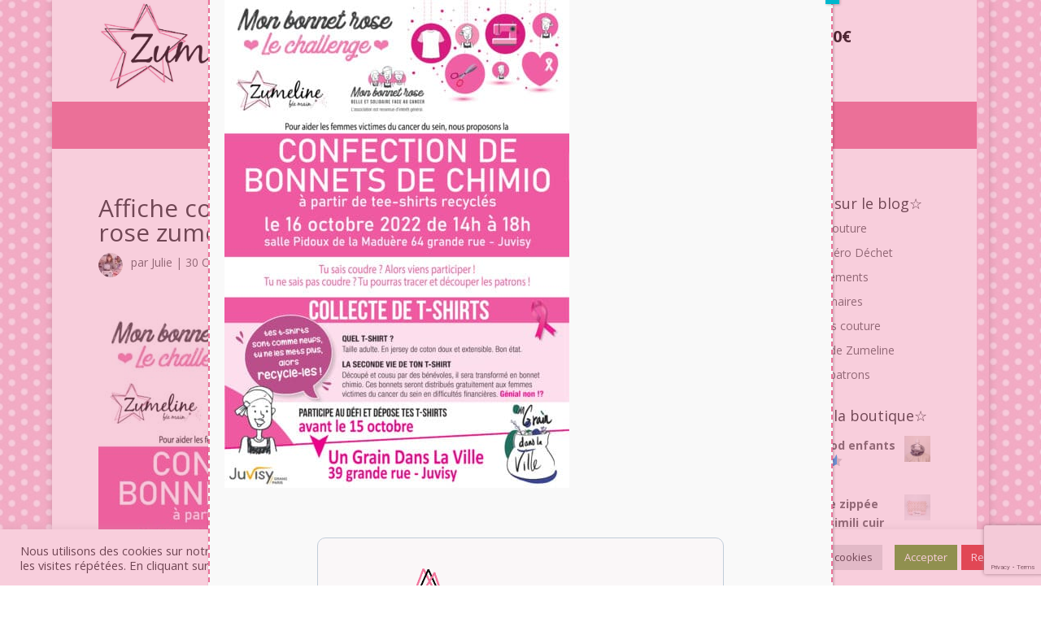

--- FILE ---
content_type: text/html; charset=UTF-8
request_url: https://www.zumeline.fr/octobre-rose-challenge-couture-mon-bonnet-rose/affiche-collecte-tee-shirts-challenge-mon-bonnet-rose-zumeline-juvisy/
body_size: 25219
content:
<!DOCTYPE html>
<html dir="ltr" lang="fr-FR" prefix="og: https://ogp.me/ns#">
<head>
	<meta charset="UTF-8" />
<meta http-equiv="X-UA-Compatible" content="IE=edge">
	<link rel="pingback" href="https://www.zumeline.fr/xmlrpc.php" />

	<script type="text/javascript">
		document.documentElement.className = 'js';
	</script>
	
	<title>Affiche collecte tee shirts challenge mon bonnet rose zumeline juvisy | Zumeline</title>
<link rel="preconnect" href="https://fonts.gstatic.com" crossorigin />
		<!-- All in One SEO 4.8.2 - aioseo.com -->
	<meta name="description" content="challenge couture mon bonnet rose cancer sein zumeline" />
	<meta name="robots" content="max-image-preview:large" />
	<meta name="author" content="Julie"/>
	<link rel="canonical" href="https://www.zumeline.fr/octobre-rose-challenge-couture-mon-bonnet-rose/affiche-collecte-tee-shirts-challenge-mon-bonnet-rose-zumeline-juvisy/" />
	<meta name="generator" content="All in One SEO (AIOSEO) 4.8.2" />
		<meta property="og:locale" content="fr_FR" />
		<meta property="og:site_name" content="Zumeline | Accessoires textiles &amp; Ateliers couture en Essonne 91" />
		<meta property="og:type" content="article" />
		<meta property="og:title" content="Affiche collecte tee shirts challenge mon bonnet rose zumeline juvisy | Zumeline" />
		<meta property="og:description" content="challenge couture mon bonnet rose cancer sein zumeline" />
		<meta property="og:url" content="https://www.zumeline.fr/octobre-rose-challenge-couture-mon-bonnet-rose/affiche-collecte-tee-shirts-challenge-mon-bonnet-rose-zumeline-juvisy/" />
		<meta property="article:published_time" content="2022-10-30T07:09:35+00:00" />
		<meta property="article:modified_time" content="2022-10-30T07:10:07+00:00" />
		<meta name="twitter:card" content="summary" />
		<meta name="twitter:title" content="Affiche collecte tee shirts challenge mon bonnet rose zumeline juvisy | Zumeline" />
		<meta name="twitter:description" content="challenge couture mon bonnet rose cancer sein zumeline" />
		<script type="application/ld+json" class="aioseo-schema">
			{"@context":"https:\/\/schema.org","@graph":[{"@type":"BreadcrumbList","@id":"https:\/\/www.zumeline.fr\/octobre-rose-challenge-couture-mon-bonnet-rose\/affiche-collecte-tee-shirts-challenge-mon-bonnet-rose-zumeline-juvisy\/#breadcrumblist","itemListElement":[{"@type":"ListItem","@id":"https:\/\/www.zumeline.fr\/#listItem","position":1,"name":"Domicile","item":"https:\/\/www.zumeline.fr\/","nextItem":{"@type":"ListItem","@id":"https:\/\/www.zumeline.fr\/octobre-rose-challenge-couture-mon-bonnet-rose\/affiche-collecte-tee-shirts-challenge-mon-bonnet-rose-zumeline-juvisy\/#listItem","name":"Affiche collecte tee shirts challenge mon bonnet rose zumeline juvisy"}},{"@type":"ListItem","@id":"https:\/\/www.zumeline.fr\/octobre-rose-challenge-couture-mon-bonnet-rose\/affiche-collecte-tee-shirts-challenge-mon-bonnet-rose-zumeline-juvisy\/#listItem","position":2,"name":"Affiche collecte tee shirts challenge mon bonnet rose zumeline juvisy","previousItem":{"@type":"ListItem","@id":"https:\/\/www.zumeline.fr\/#listItem","name":"Domicile"}}]},{"@type":"ItemPage","@id":"https:\/\/www.zumeline.fr\/octobre-rose-challenge-couture-mon-bonnet-rose\/affiche-collecte-tee-shirts-challenge-mon-bonnet-rose-zumeline-juvisy\/#itempage","url":"https:\/\/www.zumeline.fr\/octobre-rose-challenge-couture-mon-bonnet-rose\/affiche-collecte-tee-shirts-challenge-mon-bonnet-rose-zumeline-juvisy\/","name":"Affiche collecte tee shirts challenge mon bonnet rose zumeline juvisy | Zumeline","description":"challenge couture mon bonnet rose cancer sein zumeline","inLanguage":"fr-FR","isPartOf":{"@id":"https:\/\/www.zumeline.fr\/#website"},"breadcrumb":{"@id":"https:\/\/www.zumeline.fr\/octobre-rose-challenge-couture-mon-bonnet-rose\/affiche-collecte-tee-shirts-challenge-mon-bonnet-rose-zumeline-juvisy\/#breadcrumblist"},"author":{"@id":"https:\/\/www.zumeline.fr\/author\/julie-2-2\/#author"},"creator":{"@id":"https:\/\/www.zumeline.fr\/author\/julie-2-2\/#author"},"datePublished":"2022-10-30T08:09:35+01:00","dateModified":"2022-10-30T08:10:07+01:00"},{"@type":"Organization","@id":"https:\/\/www.zumeline.fr\/#organization","name":"Zumeline","description":"Accessoires textiles & Ateliers couture en Essonne 91","url":"https:\/\/www.zumeline.fr\/","logo":{"@type":"ImageObject","url":"https:\/\/www.zumeline.fr\/wp-content\/uploads\/2022\/10\/Affiche-collecte-tee-shirts-challenge-mon-bonnet-rose-zumeline-juvisy.jpg","@id":"https:\/\/www.zumeline.fr\/octobre-rose-challenge-couture-mon-bonnet-rose\/affiche-collecte-tee-shirts-challenge-mon-bonnet-rose-zumeline-juvisy\/#organizationLogo"},"image":{"@id":"https:\/\/www.zumeline.fr\/octobre-rose-challenge-couture-mon-bonnet-rose\/affiche-collecte-tee-shirts-challenge-mon-bonnet-rose-zumeline-juvisy\/#organizationLogo"}},{"@type":"Person","@id":"https:\/\/www.zumeline.fr\/author\/julie-2-2\/#author","url":"https:\/\/www.zumeline.fr\/author\/julie-2-2\/","name":"Julie","image":{"@type":"ImageObject","@id":"https:\/\/www.zumeline.fr\/octobre-rose-challenge-couture-mon-bonnet-rose\/affiche-collecte-tee-shirts-challenge-mon-bonnet-rose-zumeline-juvisy\/#authorImage","url":"https:\/\/secure.gravatar.com\/avatar\/e16dfa2e6d656380fa0578dc931353b6ce791d90bcc9a9c5897d96a638a8d01b?s=96&d=identicon&r=g","width":96,"height":96,"caption":"Julie"}},{"@type":"WebSite","@id":"https:\/\/www.zumeline.fr\/#website","url":"https:\/\/www.zumeline.fr\/","name":"Zumeline","description":"Accessoires textiles & Ateliers couture en Essonne 91","inLanguage":"fr-FR","publisher":{"@id":"https:\/\/www.zumeline.fr\/#organization"}}]}
		</script>
		<!-- All in One SEO -->

<script type="text/javascript">
			let jqueryParams=[],jQuery=function(r){return jqueryParams=[...jqueryParams,r],jQuery},$=function(r){return jqueryParams=[...jqueryParams,r],$};window.jQuery=jQuery,window.$=jQuery;let customHeadScripts=!1;jQuery.fn=jQuery.prototype={},$.fn=jQuery.prototype={},jQuery.noConflict=function(r){if(window.jQuery)return jQuery=window.jQuery,$=window.jQuery,customHeadScripts=!0,jQuery.noConflict},jQuery.ready=function(r){jqueryParams=[...jqueryParams,r]},$.ready=function(r){jqueryParams=[...jqueryParams,r]},jQuery.load=function(r){jqueryParams=[...jqueryParams,r]},$.load=function(r){jqueryParams=[...jqueryParams,r]},jQuery.fn.ready=function(r){jqueryParams=[...jqueryParams,r]},$.fn.ready=function(r){jqueryParams=[...jqueryParams,r]};</script><link rel='dns-prefetch' href='//fonts.googleapis.com' />
<link rel='dns-prefetch' href='//maxcdn.bootstrapcdn.com' />
<link rel="alternate" type="application/rss+xml" title="Zumeline &raquo; Flux" href="https://www.zumeline.fr/feed/" />
<link rel="alternate" type="application/rss+xml" title="Zumeline &raquo; Flux des commentaires" href="https://www.zumeline.fr/comments/feed/" />
<link rel="alternate" type="text/calendar" title="Zumeline &raquo; Flux iCal" href="https://www.zumeline.fr/ateliers-couture-essonne/?ical=1" />
<link rel="alternate" type="application/rss+xml" title="Zumeline &raquo; Affiche collecte tee shirts challenge mon bonnet rose zumeline juvisy Flux des commentaires" href="https://www.zumeline.fr/octobre-rose-challenge-couture-mon-bonnet-rose/affiche-collecte-tee-shirts-challenge-mon-bonnet-rose-zumeline-juvisy/feed/" />
<link rel="alternate" title="oEmbed (JSON)" type="application/json+oembed" href="https://www.zumeline.fr/wp-json/oembed/1.0/embed?url=https%3A%2F%2Fwww.zumeline.fr%2Foctobre-rose-challenge-couture-mon-bonnet-rose%2Faffiche-collecte-tee-shirts-challenge-mon-bonnet-rose-zumeline-juvisy%2F" />
<link rel="alternate" title="oEmbed (XML)" type="text/xml+oembed" href="https://www.zumeline.fr/wp-json/oembed/1.0/embed?url=https%3A%2F%2Fwww.zumeline.fr%2Foctobre-rose-challenge-couture-mon-bonnet-rose%2Faffiche-collecte-tee-shirts-challenge-mon-bonnet-rose-zumeline-juvisy%2F&#038;format=xml" />
<meta content="Divi Community Child Theme v.1" name="generator"/><link rel='stylesheet' id='tribe-events-pro-mini-calendar-block-styles-css' href='https://www.zumeline.fr/wp-content/plugins/events-calendar-pro/build/css/tribe-events-pro-mini-calendar-block.css?ver=7.6.0' type='text/css' media='all' />
<link rel='stylesheet' id='sbi_styles-css' href='https://www.zumeline.fr/wp-content/plugins/instagram-feed/css/sbi-styles.min.css?ver=6.6.1' type='text/css' media='all' />
<link rel='stylesheet' id='wp-block-library-css' href='https://www.zumeline.fr/wp-includes/css/dist/block-library/style.min.css?ver=6.9' type='text/css' media='all' />
<style id='global-styles-inline-css' type='text/css'>
:root{--wp--preset--aspect-ratio--square: 1;--wp--preset--aspect-ratio--4-3: 4/3;--wp--preset--aspect-ratio--3-4: 3/4;--wp--preset--aspect-ratio--3-2: 3/2;--wp--preset--aspect-ratio--2-3: 2/3;--wp--preset--aspect-ratio--16-9: 16/9;--wp--preset--aspect-ratio--9-16: 9/16;--wp--preset--color--black: #000000;--wp--preset--color--cyan-bluish-gray: #abb8c3;--wp--preset--color--white: #ffffff;--wp--preset--color--pale-pink: #f78da7;--wp--preset--color--vivid-red: #cf2e2e;--wp--preset--color--luminous-vivid-orange: #ff6900;--wp--preset--color--luminous-vivid-amber: #fcb900;--wp--preset--color--light-green-cyan: #7bdcb5;--wp--preset--color--vivid-green-cyan: #00d084;--wp--preset--color--pale-cyan-blue: #8ed1fc;--wp--preset--color--vivid-cyan-blue: #0693e3;--wp--preset--color--vivid-purple: #9b51e0;--wp--preset--gradient--vivid-cyan-blue-to-vivid-purple: linear-gradient(135deg,rgb(6,147,227) 0%,rgb(155,81,224) 100%);--wp--preset--gradient--light-green-cyan-to-vivid-green-cyan: linear-gradient(135deg,rgb(122,220,180) 0%,rgb(0,208,130) 100%);--wp--preset--gradient--luminous-vivid-amber-to-luminous-vivid-orange: linear-gradient(135deg,rgb(252,185,0) 0%,rgb(255,105,0) 100%);--wp--preset--gradient--luminous-vivid-orange-to-vivid-red: linear-gradient(135deg,rgb(255,105,0) 0%,rgb(207,46,46) 100%);--wp--preset--gradient--very-light-gray-to-cyan-bluish-gray: linear-gradient(135deg,rgb(238,238,238) 0%,rgb(169,184,195) 100%);--wp--preset--gradient--cool-to-warm-spectrum: linear-gradient(135deg,rgb(74,234,220) 0%,rgb(151,120,209) 20%,rgb(207,42,186) 40%,rgb(238,44,130) 60%,rgb(251,105,98) 80%,rgb(254,248,76) 100%);--wp--preset--gradient--blush-light-purple: linear-gradient(135deg,rgb(255,206,236) 0%,rgb(152,150,240) 100%);--wp--preset--gradient--blush-bordeaux: linear-gradient(135deg,rgb(254,205,165) 0%,rgb(254,45,45) 50%,rgb(107,0,62) 100%);--wp--preset--gradient--luminous-dusk: linear-gradient(135deg,rgb(255,203,112) 0%,rgb(199,81,192) 50%,rgb(65,88,208) 100%);--wp--preset--gradient--pale-ocean: linear-gradient(135deg,rgb(255,245,203) 0%,rgb(182,227,212) 50%,rgb(51,167,181) 100%);--wp--preset--gradient--electric-grass: linear-gradient(135deg,rgb(202,248,128) 0%,rgb(113,206,126) 100%);--wp--preset--gradient--midnight: linear-gradient(135deg,rgb(2,3,129) 0%,rgb(40,116,252) 100%);--wp--preset--font-size--small: 13px;--wp--preset--font-size--medium: 20px;--wp--preset--font-size--large: 36px;--wp--preset--font-size--x-large: 42px;--wp--preset--spacing--20: 0.44rem;--wp--preset--spacing--30: 0.67rem;--wp--preset--spacing--40: 1rem;--wp--preset--spacing--50: 1.5rem;--wp--preset--spacing--60: 2.25rem;--wp--preset--spacing--70: 3.38rem;--wp--preset--spacing--80: 5.06rem;--wp--preset--shadow--natural: 6px 6px 9px rgba(0, 0, 0, 0.2);--wp--preset--shadow--deep: 12px 12px 50px rgba(0, 0, 0, 0.4);--wp--preset--shadow--sharp: 6px 6px 0px rgba(0, 0, 0, 0.2);--wp--preset--shadow--outlined: 6px 6px 0px -3px rgb(255, 255, 255), 6px 6px rgb(0, 0, 0);--wp--preset--shadow--crisp: 6px 6px 0px rgb(0, 0, 0);}:root { --wp--style--global--content-size: 823px;--wp--style--global--wide-size: 1080px; }:where(body) { margin: 0; }.wp-site-blocks > .alignleft { float: left; margin-right: 2em; }.wp-site-blocks > .alignright { float: right; margin-left: 2em; }.wp-site-blocks > .aligncenter { justify-content: center; margin-left: auto; margin-right: auto; }:where(.is-layout-flex){gap: 0.5em;}:where(.is-layout-grid){gap: 0.5em;}.is-layout-flow > .alignleft{float: left;margin-inline-start: 0;margin-inline-end: 2em;}.is-layout-flow > .alignright{float: right;margin-inline-start: 2em;margin-inline-end: 0;}.is-layout-flow > .aligncenter{margin-left: auto !important;margin-right: auto !important;}.is-layout-constrained > .alignleft{float: left;margin-inline-start: 0;margin-inline-end: 2em;}.is-layout-constrained > .alignright{float: right;margin-inline-start: 2em;margin-inline-end: 0;}.is-layout-constrained > .aligncenter{margin-left: auto !important;margin-right: auto !important;}.is-layout-constrained > :where(:not(.alignleft):not(.alignright):not(.alignfull)){max-width: var(--wp--style--global--content-size);margin-left: auto !important;margin-right: auto !important;}.is-layout-constrained > .alignwide{max-width: var(--wp--style--global--wide-size);}body .is-layout-flex{display: flex;}.is-layout-flex{flex-wrap: wrap;align-items: center;}.is-layout-flex > :is(*, div){margin: 0;}body .is-layout-grid{display: grid;}.is-layout-grid > :is(*, div){margin: 0;}body{padding-top: 0px;padding-right: 0px;padding-bottom: 0px;padding-left: 0px;}:root :where(.wp-element-button, .wp-block-button__link){background-color: #32373c;border-width: 0;color: #fff;font-family: inherit;font-size: inherit;font-style: inherit;font-weight: inherit;letter-spacing: inherit;line-height: inherit;padding-top: calc(0.667em + 2px);padding-right: calc(1.333em + 2px);padding-bottom: calc(0.667em + 2px);padding-left: calc(1.333em + 2px);text-decoration: none;text-transform: inherit;}.has-black-color{color: var(--wp--preset--color--black) !important;}.has-cyan-bluish-gray-color{color: var(--wp--preset--color--cyan-bluish-gray) !important;}.has-white-color{color: var(--wp--preset--color--white) !important;}.has-pale-pink-color{color: var(--wp--preset--color--pale-pink) !important;}.has-vivid-red-color{color: var(--wp--preset--color--vivid-red) !important;}.has-luminous-vivid-orange-color{color: var(--wp--preset--color--luminous-vivid-orange) !important;}.has-luminous-vivid-amber-color{color: var(--wp--preset--color--luminous-vivid-amber) !important;}.has-light-green-cyan-color{color: var(--wp--preset--color--light-green-cyan) !important;}.has-vivid-green-cyan-color{color: var(--wp--preset--color--vivid-green-cyan) !important;}.has-pale-cyan-blue-color{color: var(--wp--preset--color--pale-cyan-blue) !important;}.has-vivid-cyan-blue-color{color: var(--wp--preset--color--vivid-cyan-blue) !important;}.has-vivid-purple-color{color: var(--wp--preset--color--vivid-purple) !important;}.has-black-background-color{background-color: var(--wp--preset--color--black) !important;}.has-cyan-bluish-gray-background-color{background-color: var(--wp--preset--color--cyan-bluish-gray) !important;}.has-white-background-color{background-color: var(--wp--preset--color--white) !important;}.has-pale-pink-background-color{background-color: var(--wp--preset--color--pale-pink) !important;}.has-vivid-red-background-color{background-color: var(--wp--preset--color--vivid-red) !important;}.has-luminous-vivid-orange-background-color{background-color: var(--wp--preset--color--luminous-vivid-orange) !important;}.has-luminous-vivid-amber-background-color{background-color: var(--wp--preset--color--luminous-vivid-amber) !important;}.has-light-green-cyan-background-color{background-color: var(--wp--preset--color--light-green-cyan) !important;}.has-vivid-green-cyan-background-color{background-color: var(--wp--preset--color--vivid-green-cyan) !important;}.has-pale-cyan-blue-background-color{background-color: var(--wp--preset--color--pale-cyan-blue) !important;}.has-vivid-cyan-blue-background-color{background-color: var(--wp--preset--color--vivid-cyan-blue) !important;}.has-vivid-purple-background-color{background-color: var(--wp--preset--color--vivid-purple) !important;}.has-black-border-color{border-color: var(--wp--preset--color--black) !important;}.has-cyan-bluish-gray-border-color{border-color: var(--wp--preset--color--cyan-bluish-gray) !important;}.has-white-border-color{border-color: var(--wp--preset--color--white) !important;}.has-pale-pink-border-color{border-color: var(--wp--preset--color--pale-pink) !important;}.has-vivid-red-border-color{border-color: var(--wp--preset--color--vivid-red) !important;}.has-luminous-vivid-orange-border-color{border-color: var(--wp--preset--color--luminous-vivid-orange) !important;}.has-luminous-vivid-amber-border-color{border-color: var(--wp--preset--color--luminous-vivid-amber) !important;}.has-light-green-cyan-border-color{border-color: var(--wp--preset--color--light-green-cyan) !important;}.has-vivid-green-cyan-border-color{border-color: var(--wp--preset--color--vivid-green-cyan) !important;}.has-pale-cyan-blue-border-color{border-color: var(--wp--preset--color--pale-cyan-blue) !important;}.has-vivid-cyan-blue-border-color{border-color: var(--wp--preset--color--vivid-cyan-blue) !important;}.has-vivid-purple-border-color{border-color: var(--wp--preset--color--vivid-purple) !important;}.has-vivid-cyan-blue-to-vivid-purple-gradient-background{background: var(--wp--preset--gradient--vivid-cyan-blue-to-vivid-purple) !important;}.has-light-green-cyan-to-vivid-green-cyan-gradient-background{background: var(--wp--preset--gradient--light-green-cyan-to-vivid-green-cyan) !important;}.has-luminous-vivid-amber-to-luminous-vivid-orange-gradient-background{background: var(--wp--preset--gradient--luminous-vivid-amber-to-luminous-vivid-orange) !important;}.has-luminous-vivid-orange-to-vivid-red-gradient-background{background: var(--wp--preset--gradient--luminous-vivid-orange-to-vivid-red) !important;}.has-very-light-gray-to-cyan-bluish-gray-gradient-background{background: var(--wp--preset--gradient--very-light-gray-to-cyan-bluish-gray) !important;}.has-cool-to-warm-spectrum-gradient-background{background: var(--wp--preset--gradient--cool-to-warm-spectrum) !important;}.has-blush-light-purple-gradient-background{background: var(--wp--preset--gradient--blush-light-purple) !important;}.has-blush-bordeaux-gradient-background{background: var(--wp--preset--gradient--blush-bordeaux) !important;}.has-luminous-dusk-gradient-background{background: var(--wp--preset--gradient--luminous-dusk) !important;}.has-pale-ocean-gradient-background{background: var(--wp--preset--gradient--pale-ocean) !important;}.has-electric-grass-gradient-background{background: var(--wp--preset--gradient--electric-grass) !important;}.has-midnight-gradient-background{background: var(--wp--preset--gradient--midnight) !important;}.has-small-font-size{font-size: var(--wp--preset--font-size--small) !important;}.has-medium-font-size{font-size: var(--wp--preset--font-size--medium) !important;}.has-large-font-size{font-size: var(--wp--preset--font-size--large) !important;}.has-x-large-font-size{font-size: var(--wp--preset--font-size--x-large) !important;}
/*# sourceURL=global-styles-inline-css */
</style>

<link rel='stylesheet' id='cr-frontend-css-css' href='https://www.zumeline.fr/wp-content/plugins/customer-reviews-woocommerce/css/frontend.css?ver=5.78.0' type='text/css' media='all' />
<link rel='stylesheet' id='cookie-law-info-css' href='https://www.zumeline.fr/wp-content/plugins/cookie-law-info/legacy/public/css/cookie-law-info-public.css?ver=3.2.10' type='text/css' media='all' />
<link rel='stylesheet' id='cookie-law-info-gdpr-css' href='https://www.zumeline.fr/wp-content/plugins/cookie-law-info/legacy/public/css/cookie-law-info-gdpr.css?ver=3.2.10' type='text/css' media='all' />
<link rel='stylesheet' id='woo-customers-order-history-css' href='https://www.zumeline.fr/wp-content/plugins/woo-customers-order-history/public/css/woo-customers-order-history-public.css?ver=5.2.2' type='text/css' media='all' />
<link rel='stylesheet' id='woocommerce-layout-css' href='https://www.zumeline.fr/wp-content/plugins/woocommerce/assets/css/woocommerce-layout.css?ver=10.4.3' type='text/css' media='all' />
<link rel='stylesheet' id='woocommerce-smallscreen-css' href='https://www.zumeline.fr/wp-content/plugins/woocommerce/assets/css/woocommerce-smallscreen.css?ver=10.4.3' type='text/css' media='only screen and (max-width: 768px)' />
<link rel='stylesheet' id='woocommerce-general-css' href='https://www.zumeline.fr/wp-content/plugins/woocommerce/assets/css/woocommerce.css?ver=10.4.3' type='text/css' media='all' />
<style id='woocommerce-inline-inline-css' type='text/css'>
.woocommerce form .form-row .required { visibility: visible; }
/*# sourceURL=woocommerce-inline-inline-css */
</style>
<link rel='stylesheet' id='et_monarch-css-css' href='https://www.zumeline.fr/wp-content/plugins/monarch/css/style.css?ver=1.4.14' type='text/css' media='all' />
<link rel='stylesheet' id='et-gf-open-sans-css' href='https://fonts.googleapis.com/css?family=Open+Sans:400,700' type='text/css' media='all' />
<link rel='stylesheet' id='gateway-css' href='https://www.zumeline.fr/wp-content/plugins/woocommerce-paypal-payments/modules/ppcp-button/assets/css/gateway.css?ver=3.0.6' type='text/css' media='all' />
<link rel='stylesheet' id='hint-css' href='https://www.zumeline.fr/wp-content/plugins/woo-fly-cart/assets/hint/hint.min.css?ver=6.9' type='text/css' media='all' />
<link rel='stylesheet' id='perfect-scrollbar-css' href='https://www.zumeline.fr/wp-content/plugins/woo-fly-cart/assets/perfect-scrollbar/css/perfect-scrollbar.min.css?ver=6.9' type='text/css' media='all' />
<link rel='stylesheet' id='perfect-scrollbar-wpc-css' href='https://www.zumeline.fr/wp-content/plugins/woo-fly-cart/assets/perfect-scrollbar/css/custom-theme.css?ver=6.9' type='text/css' media='all' />
<link rel='stylesheet' id='slick-css' href='https://www.zumeline.fr/wp-content/plugins/woo-fly-cart/assets/slick/slick.css?ver=6.9' type='text/css' media='all' />
<link rel='stylesheet' id='woofc-fonts-css' href='https://www.zumeline.fr/wp-content/plugins/woo-fly-cart/assets/css/fonts.css?ver=6.9' type='text/css' media='all' />
<link rel='stylesheet' id='woofc-frontend-css' href='https://www.zumeline.fr/wp-content/plugins/woo-fly-cart/assets/css/frontend.css?ver=5.9.0' type='text/css' media='all' />
<style id='woofc-frontend-inline-css' type='text/css'>
.woofc-area.woofc-style-01 .woofc-inner, .woofc-area.woofc-style-03 .woofc-inner, .woofc-area.woofc-style-02 .woofc-area-bot .woofc-action .woofc-action-inner > div a:hover, .woofc-area.woofc-style-04 .woofc-area-bot .woofc-action .woofc-action-inner > div a:hover {
                            background-color: #eb7198;
                        }

                        .woofc-area.woofc-style-01 .woofc-area-bot .woofc-action .woofc-action-inner > div a, .woofc-area.woofc-style-02 .woofc-area-bot .woofc-action .woofc-action-inner > div a, .woofc-area.woofc-style-03 .woofc-area-bot .woofc-action .woofc-action-inner > div a, .woofc-area.woofc-style-04 .woofc-area-bot .woofc-action .woofc-action-inner > div a {
                            outline: none;
                            color: #eb7198;
                        }

                        .woofc-area.woofc-style-02 .woofc-area-bot .woofc-action .woofc-action-inner > div a, .woofc-area.woofc-style-04 .woofc-area-bot .woofc-action .woofc-action-inner > div a {
                            border-color: #eb7198;
                        }

                        .woofc-area.woofc-style-05 .woofc-inner{
                            background-color: #eb7198;
                            background-image: url('');
                            background-size: cover;
                            background-position: center;
                            background-repeat: no-repeat;
                        }
                        
                        .woofc-count span {
                            background-color: #eb7198;
                        }
/*# sourceURL=woofc-frontend-inline-css */
</style>
<link rel='stylesheet' id='font-awesome-css' href='//maxcdn.bootstrapcdn.com/font-awesome/4.7.0/css/font-awesome.min.css?ver=4.7.0' type='text/css' media='all' />
<link rel='stylesheet' id='divi-essential-styles-css' href='https://www.zumeline.fr/wp-content/plugins/divi-essential/styles/style.min.css?ver=4.11.1' type='text/css' media='all' />
<link rel='stylesheet' id='wc-ppcp-googlepay-css' href='https://www.zumeline.fr/wp-content/plugins/woocommerce-paypal-payments/modules/ppcp-googlepay/assets/css/styles.css?ver=3.0.6' type='text/css' media='all' />
<link rel='stylesheet' id='wp-pagenavi-css' href='https://www.zumeline.fr/wp-content/plugins/wp-pagenavi/pagenavi-css.css?ver=2.70' type='text/css' media='all' />
<link rel='stylesheet' id='popup-maker-site-css' href='//www.zumeline.fr/wp-content/uploads/pum/pum-site-styles.css?generated=1768324286&#038;ver=1.20.4' type='text/css' media='all' />
<link rel='stylesheet' id='sib-front-css-css' href='https://www.zumeline.fr/wp-content/plugins/mailin/css/mailin-front.css?ver=6.9' type='text/css' media='all' />
<link rel='stylesheet' id='divi-style-parent-css' href='https://www.zumeline.fr/wp-content/themes/Divi/style-static.min.css?ver=4.27.4' type='text/css' media='all' />
<link rel='stylesheet' id='divi-style-pum-css' href='https://www.zumeline.fr/wp-content/themes/Divi-Community/style.css?ver=4.27.4' type='text/css' media='all' />
<script type="text/javascript" src="https://www.zumeline.fr/wp-includes/js/jquery/jquery.min.js?ver=3.7.1" id="jquery-core-js"></script>
<script type="text/javascript" src="https://www.zumeline.fr/wp-includes/js/jquery/jquery-migrate.min.js?ver=3.4.1" id="jquery-migrate-js"></script>
<script type="text/javascript" id="jquery-js-after">
/* <![CDATA[ */
jqueryParams.length&&$.each(jqueryParams,function(e,r){if("function"==typeof r){var n=String(r);n.replace("$","jQuery");var a=new Function("return "+n)();$(document).ready(a)}});
//# sourceURL=jquery-js-after
/* ]]> */
</script>
<script type="text/javascript" id="cookie-law-info-js-extra">
/* <![CDATA[ */
var Cli_Data = {"nn_cookie_ids":[],"cookielist":[],"non_necessary_cookies":[],"ccpaEnabled":"","ccpaRegionBased":"","ccpaBarEnabled":"","strictlyEnabled":["necessary","obligatoire"],"ccpaType":"gdpr","js_blocking":"1","custom_integration":"","triggerDomRefresh":"","secure_cookies":""};
var cli_cookiebar_settings = {"animate_speed_hide":"500","animate_speed_show":"500","background":"#FFF","border":"#b1a6a6c2","border_on":"","button_1_button_colour":"#61a229","button_1_button_hover":"#4e8221","button_1_link_colour":"#fff","button_1_as_button":"1","button_1_new_win":"","button_2_button_colour":"#333","button_2_button_hover":"#292929","button_2_link_colour":"#444","button_2_as_button":"","button_2_hidebar":"","button_3_button_colour":"#dd3333","button_3_button_hover":"#b12929","button_3_link_colour":"#ffffff","button_3_as_button":"1","button_3_new_win":"","button_4_button_colour":"#dedfe0","button_4_button_hover":"#b2b2b3","button_4_link_colour":"#333333","button_4_as_button":"1","button_7_button_colour":"#61a229","button_7_button_hover":"#4e8221","button_7_link_colour":"#fff","button_7_as_button":"1","button_7_new_win":"","font_family":"inherit","header_fix":"","notify_animate_hide":"1","notify_animate_show":"","notify_div_id":"#cookie-law-info-bar","notify_position_horizontal":"right","notify_position_vertical":"bottom","scroll_close":"","scroll_close_reload":"","accept_close_reload":"","reject_close_reload":"","showagain_tab":"","showagain_background":"#fff","showagain_border":"#000","showagain_div_id":"#cookie-law-info-again","showagain_x_position":"100px","text":"#333333","show_once_yn":"","show_once":"10000","logging_on":"","as_popup":"","popup_overlay":"1","bar_heading_text":"","cookie_bar_as":"banner","popup_showagain_position":"bottom-right","widget_position":"left"};
var log_object = {"ajax_url":"https://www.zumeline.fr/wp-admin/admin-ajax.php"};
//# sourceURL=cookie-law-info-js-extra
/* ]]> */
</script>
<script type="text/javascript" src="https://www.zumeline.fr/wp-content/plugins/cookie-law-info/legacy/public/js/cookie-law-info-public.js?ver=3.2.10" id="cookie-law-info-js"></script>
<script type="text/javascript" src="https://www.zumeline.fr/wp-content/plugins/woo-customers-order-history/public/js/woo-customers-order-history-public.js?ver=5.2.2" id="woo-customers-order-history-js"></script>
<script type="text/javascript" src="https://www.zumeline.fr/wp-content/plugins/woocommerce/assets/js/jquery-blockui/jquery.blockUI.min.js?ver=2.7.0-wc.10.4.3" id="wc-jquery-blockui-js" defer="defer" data-wp-strategy="defer"></script>
<script type="text/javascript" id="wc-add-to-cart-js-extra">
/* <![CDATA[ */
var wc_add_to_cart_params = {"ajax_url":"/wp-admin/admin-ajax.php","wc_ajax_url":"/?wc-ajax=%%endpoint%%","i18n_view_cart":"Voir le panier","cart_url":"https://www.zumeline.fr/panier-2/","is_cart":"","cart_redirect_after_add":"no"};
//# sourceURL=wc-add-to-cart-js-extra
/* ]]> */
</script>
<script type="text/javascript" src="https://www.zumeline.fr/wp-content/plugins/woocommerce/assets/js/frontend/add-to-cart.min.js?ver=10.4.3" id="wc-add-to-cart-js" defer="defer" data-wp-strategy="defer"></script>
<script type="text/javascript" src="https://www.zumeline.fr/wp-content/plugins/woocommerce/assets/js/js-cookie/js.cookie.min.js?ver=2.1.4-wc.10.4.3" id="wc-js-cookie-js" data-wp-strategy="defer"></script>
<script type="text/javascript" id="woocommerce-js-extra">
/* <![CDATA[ */
var woocommerce_params = {"ajax_url":"/wp-admin/admin-ajax.php","wc_ajax_url":"/?wc-ajax=%%endpoint%%","i18n_password_show":"Afficher le mot de passe","i18n_password_hide":"Masquer le mot de passe"};
//# sourceURL=woocommerce-js-extra
/* ]]> */
</script>
<script type="text/javascript" src="https://www.zumeline.fr/wp-content/plugins/woocommerce/assets/js/frontend/woocommerce.min.js?ver=10.4.3" id="woocommerce-js" defer="defer" data-wp-strategy="defer"></script>
<script type="text/javascript" id="WCPAY_ASSETS-js-extra">
/* <![CDATA[ */
var wcpayAssets = {"url":"https://www.zumeline.fr/wp-content/plugins/woocommerce-payments/dist/"};
//# sourceURL=WCPAY_ASSETS-js-extra
/* ]]> */
</script>
<script type="text/javascript" id="sib-front-js-js-extra">
/* <![CDATA[ */
var sibErrMsg = {"invalidMail":"Veuillez entrer une adresse e-mail valide.","requiredField":"Veuillez compl\u00e9ter les champs obligatoires.","invalidDateFormat":"Veuillez entrer une date valide.","invalidSMSFormat":"Veuillez entrer une num\u00e9ro de t\u00e9l\u00e9phone valide."};
var ajax_sib_front_object = {"ajax_url":"https://www.zumeline.fr/wp-admin/admin-ajax.php","ajax_nonce":"0e0bd38c55","flag_url":"https://www.zumeline.fr/wp-content/plugins/mailin/img/flags/"};
//# sourceURL=sib-front-js-js-extra
/* ]]> */
</script>
<script type="text/javascript" src="https://www.zumeline.fr/wp-content/plugins/mailin/js/mailin-front.js?ver=1748275832" id="sib-front-js-js"></script>
<link rel="https://api.w.org/" href="https://www.zumeline.fr/wp-json/" /><link rel="alternate" title="JSON" type="application/json" href="https://www.zumeline.fr/wp-json/wp/v2/media/15569" /><link rel="EditURI" type="application/rsd+xml" title="RSD" href="https://www.zumeline.fr/xmlrpc.php?rsd" />

<link rel='shortlink' href='https://www.zumeline.fr/?p=15569' />
<meta name="et-api-version" content="v1"><meta name="et-api-origin" content="https://www.zumeline.fr"><link rel="https://theeventscalendar.com/" href="https://www.zumeline.fr/wp-json/tribe/tickets/v1/" /><meta name="tec-api-version" content="v1"><meta name="tec-api-origin" content="https://www.zumeline.fr"><link rel="alternate" href="https://www.zumeline.fr/wp-json/tribe/events/v1/" /><style type="text/css" id="et-social-custom-css">
				 
			</style><meta name="viewport" content="width=device-width, initial-scale=1.0, maximum-scale=1.0, user-scalable=0" />	<noscript><style>.woocommerce-product-gallery{ opacity: 1 !important; }</style></noscript>
	<script type="text/javascript" src="https://cdn.brevo.com/js/sdk-loader.js" async></script>
<script type="text/javascript">
  window.Brevo = window.Brevo || [];
  window.Brevo.push(['init', {"client_key":"o3mue4ao6cew9hob5sxag","email_id":null,"push":{"customDomain":"https:\/\/www.zumeline.fr\/wp-content\/plugins\/mailin\/"},"service_worker_url":"wonderpush-worker-loader.min.js?webKey=028df14d6f8084f4037970caf3b795847014bc975402d0cefd88cce3ed647581","frame_url":"brevo-frame.html"}]);
</script><script type="text/javascript" src="https://cdn.by.wonderpush.com/sdk/1.1/wonderpush-loader.min.js" async></script>
<script type="text/javascript">
  window.WonderPush = window.WonderPush || [];
  window.WonderPush.push(['init', {"customDomain":"https:\/\/www.zumeline.fr\/wp-content\/plugins\/mailin\/","serviceWorkerUrl":"wonderpush-worker-loader.min.js?webKey=028df14d6f8084f4037970caf3b795847014bc975402d0cefd88cce3ed647581","frameUrl":"wonderpush.min.html","webKey":"028df14d6f8084f4037970caf3b795847014bc975402d0cefd88cce3ed647581"}]);
</script><style type="text/css" id="custom-background-css">
body.custom-background { background-color: #ffffff; background-image: url("https://www.zumeline.fr/wp-content/uploads/2021/01/zumeline-couture.jpg"); background-position: center top; background-size: auto; background-repeat: repeat; background-attachment: fixed; }
</style>
	<link rel="icon" href="https://www.zumeline.fr/wp-content/uploads/2020/12/cropped-favicon-32x32.jpg" sizes="32x32" />
<link rel="icon" href="https://www.zumeline.fr/wp-content/uploads/2020/12/cropped-favicon-192x192.jpg" sizes="192x192" />
<link rel="apple-touch-icon" href="https://www.zumeline.fr/wp-content/uploads/2020/12/cropped-favicon-180x180.jpg" />
<meta name="msapplication-TileImage" content="https://www.zumeline.fr/wp-content/uploads/2020/12/cropped-favicon-270x270.jpg" />
<link rel="stylesheet" id="et-divi-customizer-global-cached-inline-styles" href="https://www.zumeline.fr/wp-content/et-cache/global/et-divi-customizer-global.min.css?ver=1769608404" /><link rel='stylesheet' id='wc-blocks-style-css' href='https://www.zumeline.fr/wp-content/plugins/woocommerce/assets/client/blocks/wc-blocks.css?ver=wc-10.4.3' type='text/css' media='all' />
<link rel='stylesheet' id='cookie-law-info-table-css' href='https://www.zumeline.fr/wp-content/plugins/cookie-law-info/legacy/public/css/cookie-law-info-table.css?ver=3.2.10' type='text/css' media='all' />
</head>
<body class="attachment wp-singular attachment-template-default single single-attachment postid-15569 attachmentid-15569 attachment-jpeg custom-background wp-theme-Divi wp-child-theme-Divi-Community theme-Divi et-tb-has-template et-tb-has-header et-tb-has-footer woocommerce-no-js tribe-no-js tec-no-tickets-on-recurring tec-no-rsvp-on-recurring et_monarch et_pb_button_helper_class et_boxed_layout et_cover_background et_pb_gutter osx et_pb_gutters3 et_smooth_scroll et_right_sidebar et_divi_theme et-db tribe-theme-Divi">
	<div id="page-container">
<div id="et-boc" class="et-boc">
			
		<header class="et-l et-l--header">
			<div class="et_builder_inner_content et_pb_gutters3"><div class="et_pb_section et_pb_section_0_tb_header et_section_regular et_pb_section--with-menu" >
				
				
				
				
				
				
				<div class="et_pb_row et_pb_row_0_tb_header header-v1-row-search et_pb_gutters2 et_pb_row--with-menu">
				<div class="et_pb_column et_pb_column_1_4 et_pb_column_0_tb_header  et_pb_css_mix_blend_mode_passthrough">
				
				
				
				
				<div class="et_pb_module et_pb_image et_pb_image_0_tb_header">
				
				
				
				
				<a href="https://www.zumeline.fr/"><span class="et_pb_image_wrap "><img decoding="async" width="1625" height="805" src="https://www.zumeline.fr/wp-content/uploads/2024/05/logo_2023_latelier.jpg" alt="" title="logo_2023_latelier" srcset="https://www.zumeline.fr/wp-content/uploads/2024/05/logo_2023_latelier.jpg 1625w, https://www.zumeline.fr/wp-content/uploads/2024/05/logo_2023_latelier-1280x634.jpg 1280w, https://www.zumeline.fr/wp-content/uploads/2024/05/logo_2023_latelier-980x485.jpg 980w, https://www.zumeline.fr/wp-content/uploads/2024/05/logo_2023_latelier-480x238.jpg 480w" sizes="(min-width: 0px) and (max-width: 480px) 480px, (min-width: 481px) and (max-width: 980px) 980px, (min-width: 981px) and (max-width: 1280px) 1280px, (min-width: 1281px) 1625px, 100vw" class="wp-image-18968" /></span></a>
			</div>
			</div><div class="et_pb_column et_pb_column_1_2 et_pb_column_1_tb_header  et_pb_css_mix_blend_mode_passthrough">
				
				
				
				
				<div class="et_pb_module et_pb_text et_pb_text_0_tb_header et_clickable  et_pb_text_align_left et_pb_bg_layout_light">
				
				
				
				
				<div class="et_pb_text_inner"><table border="0" style="width: 100%; border-collapse: collapse; border-color: #00000;">
<tbody>
<tr>
<td style="width: 25%; text-align: center;"><a href="https://www.zumeline.fr/contact/" title="Contact">Contact</a></td>
<td style="width: 25%; text-align: center;"><a href="https://www.zumeline.fr/offre-d-emploi-zumeline/" title="Offre d'emploi">Emplois</a></td>
<td style="width: 25%; text-align: center;"><a href="https://www.zumeline.fr/professionnels-boutiques-entreprises/" title="Pour les professionnels">Pros</a></td>
</tr>
</tbody>
</table></div>
			</div>
			</div><div class="et_pb_column et_pb_column_1_4 et_pb_column_2_tb_header header-v1-row-search-last-column  et_pb_css_mix_blend_mode_passthrough et-last-child et_pb_column--with-menu">
				
				
				
				
				<div class="et_pb_module et_pb_icon et_pb_icon_0_tb_header">
				<a href="https://www.zumeline.fr/mon-compte/" title="Mon compte client"><span class="et_pb_icon_wrap "><span class="et-pb-icon"></span></span></a>
			</div><div class="et_pb_module et_pb_menu et_pb_menu_0_tb_header cart-menu et_pb_bg_layout_light  et_pb_text_align_left et_dropdown_animation_fade et_pb_menu--without-logo et_pb_menu--style-left_aligned">
					
					
					
					
					<div class="et_pb_menu_inner_container clearfix">
						
						<div class="et_pb_menu__wrap">
							<div class="et_pb_menu__menu">
								<nav class="et-menu-nav"><ul id="menu-menu-panier" class="et-menu nav"><li class="menu-item woofc-menu-item menu-item-type-woofc"><a href="https://www.zumeline.fr/panier-2/"><span class="woofc-menu-item-inner" data-count="0"><i class="woofc-icon-cart7"></i> <span class="woofc-menu-item-inner-subtotal"><span class="woocommerce-Price-amount amount"><bdi>0,00<span class="woocommerce-Price-currencySymbol">&euro;</span></bdi></span></span></span></a></li></ul></nav>
							</div>
							
							
							<div class="et_mobile_nav_menu">
				<div class="mobile_nav closed">
					<span class="mobile_menu_bar"></span>
				</div>
			</div>
						</div>
						
					</div>
				</div>
			</div>
				
				
				
				
			</div><div class="et_pb_row et_pb_row_1_tb_header et_pb_sticky_module et_pb_row--with-menu">
				<div class="et_pb_column et_pb_column_4_4 et_pb_column_3_tb_header  et_pb_css_mix_blend_mode_passthrough et-last-child et_pb_column--with-menu">
				
				
				
				
				<div class="et_pb_module et_pb_menu et_pb_menu_1_tb_header pa-active-menu-item et_pb_bg_layout_light  et_pb_text_align_left et_dropdown_animation_fade et_pb_menu--without-logo et_pb_menu--style-centered">
					
					
					
					
					<div class="et_pb_menu_inner_container clearfix">
						
						<div class="et_pb_menu__wrap">
							<div class="et_pb_menu__menu">
								<nav class="et-menu-nav"><ul id="menu-menu-du-site" class="et-menu nav"><li class="et_pb_menu_page_id-home menu-item menu-item-type-post_type menu-item-object-page menu-item-home menu-item-21927"><a href="https://www.zumeline.fr/">Accueil</a></li>
<li class="et_pb_menu_page_id-21932 menu-item menu-item-type-custom menu-item-object-custom menu-item-21932"><a href="https://www.zumeline.fr/ateliers-couture-essonne/">Ateliers créatifs</a></li>
<li class="et_pb_menu_page_id-5467 menu-item menu-item-type-post_type menu-item-object-page menu-item-21928"><a href="https://www.zumeline.fr/boutique/">Boutique Zéro Déchet</a></li>
<li class="et_pb_menu_page_id-21792 menu-item menu-item-type-post_type menu-item-object-page menu-item-21929"><a href="https://www.zumeline.fr/revision-de-machines-a-coudre/">Révision machines à coudre</a></li>
</ul></nav>
							</div>
							
							
							<div class="et_mobile_nav_menu">
				<div class="mobile_nav closed">
					<span class="mobile_menu_bar"></span>
				</div>
			</div>
						</div>
						
					</div>
				</div>
			</div>
				
				
				
				
			</div><div class="et_pb_row et_pb_row_2_tb_header header-v1-row-search et_pb_gutters2">
				<div class="et_pb_column et_pb_column_4_4 et_pb_column_4_tb_header  et_pb_css_mix_blend_mode_passthrough et-last-child et_pb_column_empty">
				
				
				
				
				
			</div>
				
				
				
				
			</div>
				
				
			</div>		</div>
	</header>
	<div id="et-main-area">
	
<div id="main-content">
		<div class="container">
		<div id="content-area" class="clearfix">
			<div id="left-area">
											<article id="post-15569" class="et_pb_post post-15569 attachment type-attachment status-inherit hentry">
											<div class="et_post_meta_wrapper">
							<h1 class="entry-title">Affiche collecte tee shirts challenge mon bonnet rose zumeline juvisy</h1>

						<p class="gravatar"><img alt='' src='https://secure.gravatar.com/avatar/e16dfa2e6d656380fa0578dc931353b6ce791d90bcc9a9c5897d96a638a8d01b?s=30&#038;d=identicon&#038;r=g' srcset='https://secure.gravatar.com/avatar/e16dfa2e6d656380fa0578dc931353b6ce791d90bcc9a9c5897d96a638a8d01b?s=60&#038;d=identicon&#038;r=g 2x' class='avatar avatar-30 photo' height='30' width='30' decoding='async'/><p class="post-meta"> par <span class="author vcard"><a href="https://www.zumeline.fr/author/julie-2-2/" title="Articles de Julie" rel="author">Julie</a></span> | <span class="published"> 30 Oct 2022</span></p>
												</div> <!-- .et_post_meta_wrapper -->
				
					<div class="entry-content">
					<p class="attachment"><a href='https://www.zumeline.fr/wp-content/uploads/2022/10/Affiche-collecte-tee-shirts-challenge-mon-bonnet-rose-zumeline-juvisy.jpg'><img loading="lazy" decoding="async" width="424" height="600" src="https://www.zumeline.fr/wp-content/uploads/2022/10/Affiche-collecte-tee-shirts-challenge-mon-bonnet-rose-zumeline-juvisy-424x600.jpg" class="attachment-medium size-medium" alt="challenge couture mon bonnet rose cancer sein zumeline" /></a></p>
<p>challenge couture mon bonnet rose cancer sein zumeline</p>
					</div> <!-- .entry-content -->
					<div class="et_post_meta_wrapper">
					
					
					

<section id="comment-wrap">
		   <div id="comment-section" class="nocomments">
		  
		  	   </div>
					<div id="respond" class="comment-respond">
		<h3 id="reply-title" class="comment-reply-title"><span>Poster le commentaire</span> <small><a rel="nofollow" id="cancel-comment-reply-link" href="/octobre-rose-challenge-couture-mon-bonnet-rose/affiche-collecte-tee-shirts-challenge-mon-bonnet-rose-zumeline-juvisy/#respond" style="display:none;">Annuler la réponse</a></small></h3><form action="https://www.zumeline.fr/wp-comments-post.php" method="post" id="commentform" class="comment-form"><p class="comment-notes"><span id="email-notes">Votre adresse e-mail ne sera pas publiée.</span> <span class="required-field-message">Les champs obligatoires sont indiqués avec <span class="required">*</span></span></p><p class="comment-form-comment"><label for="comment">Commentaire <span class="required">*</span></label> <textarea id="comment" name="comment" cols="45" rows="8" maxlength="65525" required="required"></textarea></p><p class="comment-form-author"><label for="author">Nom <span class="required">*</span></label> <input id="author" name="author" type="text" value="" size="30" maxlength="245" autocomplete="name" required="required" /></p>
<p class="comment-form-email"><label for="email">E-mail <span class="required">*</span></label> <input id="email" name="email" type="text" value="" size="30" maxlength="100" aria-describedby="email-notes" autocomplete="email" required="required" /></p>
<p class="comment-form-url"><label for="url">Site web</label> <input id="url" name="url" type="text" value="" size="30" maxlength="200" autocomplete="url" /></p>
<p class="comment-form-cookies-consent"><input id="wp-comment-cookies-consent" name="wp-comment-cookies-consent" type="checkbox" value="yes" /> <label for="wp-comment-cookies-consent">Enregistrer mon nom, mon e-mail et mon site dans le navigateur pour mon prochain commentaire.</label></p>
<input type="hidden" name="g-recaptcha-response" class="agr-recaptcha-response" value="" /><script>
                function wpcaptcha_captcha(){
                    grecaptcha.execute("6LcLC2YeAAAAAPuWo7D9Ngz4THfTqfkEzfMNb6WN", {action: "submit"}).then(function(token) {
                        var captchas = document.querySelectorAll(".agr-recaptcha-response");
                        captchas.forEach(function(captcha) {
                            captcha.value = token;
                        });
                    });
                }
                </script><script>
                    jQuery("form.woocommerce-checkout").on("submit", function(){
                        setTimeout(function(){
                            wpcaptcha_captcha();
                        },100);
                    });
                </script><script src='https://www.google.com/recaptcha/api.js?onload=wpcaptcha_captcha&render=6LcLC2YeAAAAAPuWo7D9Ngz4THfTqfkEzfMNb6WN&ver=1.26' id='wpcaptcha-recaptcha-js'></script><p class="form-submit"><input name="submit" type="submit" id="submit" class="submit et_pb_button" value="Poster le commentaire" /> <input type='hidden' name='comment_post_ID' value='15569' id='comment_post_ID' />
<input type='hidden' name='comment_parent' id='comment_parent' value='0' />
</p><p style="display: none;"><input type="hidden" id="akismet_comment_nonce" name="akismet_comment_nonce" value="7056928913" /></p><p style="display: none !important;" class="akismet-fields-container" data-prefix="ak_"><label>&#916;<textarea name="ak_hp_textarea" cols="45" rows="8" maxlength="100"></textarea></label><input type="hidden" id="ak_js_1" name="ak_js" value="217"/><script>document.getElementById( "ak_js_1" ).setAttribute( "value", ( new Date() ).getTime() );</script></p></form>	</div><!-- #respond -->
		</section>					</div> <!-- .et_post_meta_wrapper -->
				</article> <!-- .et_pb_post -->

						</div> <!-- #left-area -->

				<div id="sidebar">
		<div id="categories-3" class="et_pb_widget widget_categories"><h4 class="widgettitle">☆A lire sur le blog☆</h4>
			<ul>
					<li class="cat-item cat-item-919"><a href="https://www.zumeline.fr/category/astuces-couture/">Astuces couture</a>
</li>
	<li class="cat-item cat-item-972"><a href="https://www.zumeline.fr/category/astuces-zero-dechet/">Astuces Zéro Déchet</a>
</li>
	<li class="cat-item cat-item-79"><a href="https://www.zumeline.fr/category/evenements-zumeline/">Les événements</a>
</li>
	<li class="cat-item cat-item-812"><a href="https://www.zumeline.fr/category/partenaires-zumeline/">Les partenaires</a>
</li>
	<li class="cat-item cat-item-918"><a href="https://www.zumeline.fr/category/swaps-couture/">Les swaps couture</a>
</li>
	<li class="cat-item cat-item-917"><a href="https://www.zumeline.fr/category/on-parle-de-zumeline/">On parle de Zumeline</a>
</li>
	<li class="cat-item cat-item-54"><a href="https://www.zumeline.fr/category/tutos-et-patrons/">Tutos et patrons</a>
</li>
			</ul>

			</div><div id="woocommerce_products-3" class="et_pb_widget woocommerce widget_products"><h4 class="widgettitle">☆Dans la boutique☆</h4><ul class="product_list_widget"><li>
	
	<a href="https://www.zumeline.fr/produit/cols-snood-enfants-fait-main-juvisy/">
		<img width="300" height="300" src="https://www.zumeline.fr/wp-content/uploads/2018/12/col-snood-enfant-fille-gris-coeur-zumeline-300x300.jpg" class="attachment-woocommerce_thumbnail size-woocommerce_thumbnail" alt="col snood pour enfant fille gris à coeur zumeline" decoding="async" loading="lazy" />		<span class="product-title">Cols snood enfants</span>
	</a>

			<div class="star-rating" role="img" aria-label="Note 4.50 sur 5"><span style="width:90%">Note <strong class="rating">4.50</strong> sur 5</span></div>	
	<span class="woocommerce-Price-amount amount"><bdi>15,00<span class="woocommerce-Price-currencySymbol">&euro;</span></bdi></span>
	</li>
<li>
	
	<a href="https://www.zumeline.fr/produit/pochette_zippee-femme-simili_cuir-rose-dore/">
		<img width="300" height="300" src="https://www.zumeline.fr/wp-content/uploads/2018/06/pochete_zipee-femme-fait_main-juvisy-essonne-rose-simili_cuir-dore-zumeline-300x300.jpg" class="attachment-woocommerce_thumbnail size-woocommerce_thumbnail" alt="pochette zipee femme fait main juvisy essonne rose simili cuir dore zumeline" decoding="async" loading="lazy" srcset="https://www.zumeline.fr/wp-content/uploads/2018/06/pochete_zipee-femme-fait_main-juvisy-essonne-rose-simili_cuir-dore-zumeline-300x300.jpg 300w, https://www.zumeline.fr/wp-content/uploads/2018/06/pochete_zipee-femme-fait_main-juvisy-essonne-rose-simili_cuir-dore-zumeline-100x100.jpg 100w, https://www.zumeline.fr/wp-content/uploads/2018/06/pochete_zipee-femme-fait_main-juvisy-essonne-rose-simili_cuir-dore-zumeline-600x600.jpg 600w, https://www.zumeline.fr/wp-content/uploads/2018/06/pochete_zipee-femme-fait_main-juvisy-essonne-rose-simili_cuir-dore-zumeline-768x768.jpg 768w, https://www.zumeline.fr/wp-content/uploads/2018/06/pochete_zipee-femme-fait_main-juvisy-essonne-rose-simili_cuir-dore-zumeline-1024x1024.jpg 1024w, https://www.zumeline.fr/wp-content/uploads/2018/06/pochete_zipee-femme-fait_main-juvisy-essonne-rose-simili_cuir-dore-zumeline-270x270.jpg 270w, https://www.zumeline.fr/wp-content/uploads/2018/06/pochete_zipee-femme-fait_main-juvisy-essonne-rose-simili_cuir-dore-zumeline-80x80.jpg 80w, https://www.zumeline.fr/wp-content/uploads/2018/06/pochete_zipee-femme-fait_main-juvisy-essonne-rose-simili_cuir-dore-zumeline-120x120.jpg 120w, https://www.zumeline.fr/wp-content/uploads/2018/06/pochete_zipee-femme-fait_main-juvisy-essonne-rose-simili_cuir-dore-zumeline-400x400.jpg 400w, https://www.zumeline.fr/wp-content/uploads/2018/06/pochete_zipee-femme-fait_main-juvisy-essonne-rose-simili_cuir-dore-zumeline.jpg 1080w" sizes="(max-width: 300px) 100vw, 300px" />		<span class="product-title">Pochette zippée femme simili cuir rose</span>
	</a>

				
	<span class="woocommerce-Price-amount amount"><bdi>25,00<span class="woocommerce-Price-currencySymbol">&euro;</span></bdi></span>
	</li>
<li>
	
	<a href="https://www.zumeline.fr/produit/calendrier-de-lavent-couture-zumeline-edition-2025/">
		<img width="300" height="300" src="https://www.zumeline.fr/wp-content/uploads/2025/11/calendrier-de-lavent-couture-zumeline-mercerie-300x300.jpg" class="attachment-woocommerce_thumbnail size-woocommerce_thumbnail" alt="Calendrier de l’Avent Couture Zumeline – édition 2025" decoding="async" loading="lazy" />		<span class="product-title">Calendrier de l’Avent Couture Zumeline – édition 2025</span>
	</a>

				
	<span class="woocommerce-Price-amount amount"><bdi>69,00<span class="woocommerce-Price-currencySymbol">&euro;</span></bdi></span>
	</li>
</ul></div>	</div>
		</div> <!-- #content-area -->
	</div> <!-- .container -->
	</div> <!-- #main-content -->

	<footer class="et-l et-l--footer">
			<div class="et_builder_inner_content et_pb_gutters3">
		<div class="et_pb_section et_pb_section_0_tb_footer et_section_regular" >
				
				
				
				
				
				
				<div class="et_pb_row et_pb_row_0_tb_footer">
				<div class="et_pb_column et_pb_column_4_4 et_pb_column_0_tb_footer  et_pb_css_mix_blend_mode_passthrough et-last-child">
				
				
				
				
				<div class="et_pb_module et_pb_divider et_pb_divider_0_tb_footer et_pb_divider_position_ et_pb_space"><div class="et_pb_divider_internal"></div></div>
			</div>
				
				
				
				
			</div><div class="et_pb_row et_pb_row_1_tb_footer">
				<div class="et_pb_column et_pb_column_4_4 et_pb_column_1_tb_footer  et_pb_css_mix_blend_mode_passthrough et-last-child">
				
				
				
				
				<div class="et_pb_module et_pb_text et_pb_text_0_tb_footer  et_pb_text_align_center et_pb_bg_layout_light">
				
				
				
				
				<div class="et_pb_text_inner"><p>Vos achats en toute confiance</p></div>
			</div>
			</div>
				
				
				
				
			</div><div class="et_pb_row et_pb_row_2_tb_footer">
				<div class="et_pb_column et_pb_column_1_4 et_pb_column_2_tb_footer  et_pb_css_mix_blend_mode_passthrough">
				
				
				
				
				<div class="et_pb_module et_pb_image et_pb_image_0_tb_footer">
				
				
				
				
				<span class="et_pb_image_wrap "><img loading="lazy" decoding="async" width="1890" height="644" src="https://www.zumeline.fr/wp-content/uploads/2023/07/zumeline-logo-fait-en-france.jpg" alt="" title="zumeline-logo-fait-en-france" srcset="https://www.zumeline.fr/wp-content/uploads/2023/07/zumeline-logo-fait-en-france.jpg 1890w, https://www.zumeline.fr/wp-content/uploads/2023/07/zumeline-logo-fait-en-france-1280x436.jpg 1280w, https://www.zumeline.fr/wp-content/uploads/2023/07/zumeline-logo-fait-en-france-980x334.jpg 980w, https://www.zumeline.fr/wp-content/uploads/2023/07/zumeline-logo-fait-en-france-480x164.jpg 480w" sizes="(min-width: 0px) and (max-width: 480px) 480px, (min-width: 481px) and (max-width: 980px) 980px, (min-width: 981px) and (max-width: 1280px) 1280px, (min-width: 1281px) 1890px, 100vw" class="wp-image-16840" /></span>
			</div>
			</div><div class="et_pb_column et_pb_column_1_4 et_pb_column_3_tb_footer  et_pb_css_mix_blend_mode_passthrough">
				
				
				
				
				<div class="et_pb_module et_pb_image et_pb_image_1_tb_footer">
				
				
				
				
				<span class="et_pb_image_wrap "><img loading="lazy" decoding="async" width="80" height="80" src="https://www.zumeline.fr/wp-content/uploads/2023/07/artisan_dart-zumeline.png" alt="" title="artisan_dart-zumeline" srcset="https://www.zumeline.fr/wp-content/uploads/2023/07/artisan_dart-zumeline.png 80w, https://www.zumeline.fr/wp-content/uploads/2023/07/artisan_dart-zumeline-64x64.png 64w" sizes="(max-width: 80px) 100vw, 80px" class="wp-image-16838" /></span>
			</div>
			</div><div class="et_pb_column et_pb_column_1_4 et_pb_column_4_tb_footer  et_pb_css_mix_blend_mode_passthrough">
				
				
				
				
				<div class="et_pb_module et_pb_image et_pb_image_2_tb_footer">
				
				
				
				
				<span class="et_pb_image_wrap "><img loading="lazy" decoding="async" width="256" height="285" src="https://www.zumeline.fr/wp-content/uploads/2024/11/logo-repar-acteurs.webp" alt="logo-repar-acteurs" title="logo-repar-acteurs" srcset="https://www.zumeline.fr/wp-content/uploads/2024/11/logo-repar-acteurs.webp 256w, https://www.zumeline.fr/wp-content/uploads/2024/11/logo-repar-acteurs-64x71.webp 64w" sizes="(max-width: 256px) 100vw, 256px" class="wp-image-20870" /></span>
			</div>
			</div><div class="et_pb_column et_pb_column_1_4 et_pb_column_5_tb_footer  et_pb_css_mix_blend_mode_passthrough et-last-child">
				
				
				
				
				<div class="et_pb_module et_pb_image et_pb_image_3_tb_footer">
				
				
				
				
				<span class="et_pb_image_wrap "><img loading="lazy" decoding="async" width="256" height="256" src="https://www.zumeline.fr/wp-content/uploads/2024/11/logo-made-in-essonne.webp" alt="logo-made-in-essonne" title="logo-made-in-essonne" srcset="https://www.zumeline.fr/wp-content/uploads/2024/11/logo-made-in-essonne.webp 256w, https://www.zumeline.fr/wp-content/uploads/2024/11/logo-made-in-essonne-100x100.webp 100w, https://www.zumeline.fr/wp-content/uploads/2024/11/logo-made-in-essonne-64x64.webp 64w" sizes="(max-width: 256px) 100vw, 256px" class="wp-image-20871" /></span>
			</div>
			</div>
				
				
				
				
			</div>
				
				
			</div><div class="et_pb_section et_pb_section_1_tb_footer et_pb_with_background et_section_regular" >
				
				
				
				
				
				
				<div class="et_pb_row et_pb_row_3_tb_footer">
				<div class="et_pb_column et_pb_column_1_3 et_pb_column_6_tb_footer  et_pb_css_mix_blend_mode_passthrough et_pb_column_empty">
				
				
				
				
				
			</div><div class="et_pb_column et_pb_column_1_3 et_pb_column_7_tb_footer  et_pb_css_mix_blend_mode_passthrough">
				
				
				
				
				<div class="et_pb_module et_pb_text et_pb_text_1_tb_footer  et_pb_text_align_center et_pb_bg_layout_light">
				
				
				
				
				<div class="et_pb_text_inner"><h3>Suivre Zumeline</h3></div>
			</div><div class="et_pb_module et_pb_text et_pb_text_2_tb_footer  et_pb_text_align_left et_pb_bg_layout_light">
				
				
				
				
				<div class="et_pb_text_inner"><p><a href="https://www.facebook.com/zumeline/"><img loading="lazy" decoding="async" class="alignnone wp-image-4954" src="https://www.zumeline.fr/wp-content/uploads/2024/06/facebook_zumeline.png" alt="" width="52" height="52" /></a><a href="https://www.pinterest.fr/zumeline/"><img loading="lazy" decoding="async" class="alignnone wp-image-4957" src="https://www.zumeline.fr/wp-content/uploads/2024/06/pinterest_zumeline.png" alt="" width="52" height="52" /></a> <a href="https://www.instagram.com/zumeline/?hl=fr"><img loading="lazy" decoding="async" class="alignnone wp-image-4955" src="https://www.zumeline.fr/wp-content/uploads/2024/06/instagram_zumeline.png" alt="" width="52" height="52" /></a><a href="https://www.linkedin.com/in/julievadrotpichet/"><img loading="lazy" decoding="async" src="https://www.zumeline.fr/wp-content/uploads/2024/06/linkedin_zumeline.png" width="54" height="54" alt="linkedin_zumeline" class="wp-image-13179 alignnone size-full" /></a><a href="https://www.instagram.com/zumeline/?hl=fr"></a></p></div>
			</div>
			</div><div class="et_pb_column et_pb_column_1_3 et_pb_column_8_tb_footer  et_pb_css_mix_blend_mode_passthrough et-last-child et_pb_column_empty">
				
				
				
				
				
			</div>
				
				
				
				
			</div><div class="et_pb_row et_pb_row_4_tb_footer">
				<div class="et_pb_column et_pb_column_4_4 et_pb_column_9_tb_footer  et_pb_css_mix_blend_mode_passthrough et-last-child">
				
				
				
				
				<div class="et_pb_module et_pb_text et_pb_text_3_tb_footer  et_pb_text_align_center et_pb_bg_layout_light">
				
				
				
				
				<div class="et_pb_text_inner"><p>© Zumeline &#8211; <a href="https://zumeline.fr/mentions-legales/">Mentions légales</a> &#8211; <a href="https://zumeline.fr/politique-de-confidentialite/">Politique de confidentialité</a> &#8211; <a href="https://zumeline.fr/cgv/">Conditions Générales de Ventes</a> &#8211; <a href="/plan-du-site/">Plan du site</a></p></div>
			</div>
			</div>
				
				
				
				
			</div>
				
				
			</div>		</div>
	</footer>
		</div>

			
		</div>
		</div>

			<script type="speculationrules">
{"prefetch":[{"source":"document","where":{"and":[{"href_matches":"/*"},{"not":{"href_matches":["/wp-*.php","/wp-admin/*","/wp-content/uploads/*","/wp-content/*","/wp-content/plugins/*","/wp-content/themes/Divi-Community/*","/wp-content/themes/Divi/*","/*\\?(.+)"]}},{"not":{"selector_matches":"a[rel~=\"nofollow\"]"}},{"not":{"selector_matches":".no-prefetch, .no-prefetch a"}}]},"eagerness":"conservative"}]}
</script>
<!--googleoff: all--><div id="cookie-law-info-bar" data-nosnippet="true"><span><div class="cli-bar-container cli-style-v2"><div class="cli-bar-message">Nous utilisons des cookies sur notre site Web pour vous offrir l'expérience la plus pertinente en mémorisant vos préférences et les visites répétées. En cliquant sur «Accepter», vous consentez à l'utilisation de TOUS les cookies.</div><div class="cli-bar-btn_container"><a role='button' class="medium cli-plugin-button cli-plugin-main-button cli_settings_button" style="margin:0px 10px 0px 5px">Réglages des cookies</a><a role='button' data-cli_action="accept" id="cookie_action_close_header" class="medium cli-plugin-button cli-plugin-main-button cookie_action_close_header cli_action_button wt-cli-accept-btn" style="display:inline-block">Accepter</a><a role='button' id="cookie_action_close_header_reject" class="medium cli-plugin-button cli-plugin-main-button cookie_action_close_header_reject cli_action_button wt-cli-reject-btn" data-cli_action="reject">Refuser</a></div></div></span></div><div id="cookie-law-info-again" style="display:none" data-nosnippet="true"><span id="cookie_hdr_showagain">Vie privée et politique de cookies</span></div><div class="cli-modal" data-nosnippet="true" id="cliSettingsPopup" tabindex="-1" role="dialog" aria-labelledby="cliSettingsPopup" aria-hidden="true">
  <div class="cli-modal-dialog" role="document">
	<div class="cli-modal-content cli-bar-popup">
		  <button type="button" class="cli-modal-close" id="cliModalClose">
			<svg class="" viewBox="0 0 24 24"><path d="M19 6.41l-1.41-1.41-5.59 5.59-5.59-5.59-1.41 1.41 5.59 5.59-5.59 5.59 1.41 1.41 5.59-5.59 5.59 5.59 1.41-1.41-5.59-5.59z"></path><path d="M0 0h24v24h-24z" fill="none"></path></svg>
			<span class="wt-cli-sr-only">Fermer</span>
		  </button>
		  <div class="cli-modal-body">
			<div class="cli-container-fluid cli-tab-container">
	<div class="cli-row">
		<div class="cli-col-12 cli-align-items-stretch cli-px-0">
			<div class="cli-privacy-overview">
				<h4>Présentation de la politique de confidentialité</h4>				<div class="cli-privacy-content">
					<div class="cli-privacy-content-text"><p id="tw-target-text" class="tw-data-text tw-text-large tw-ta" dir="ltr" data-placeholder="Traduction"><span lang="fr">Ce site Web utilise des cookies pour améliorer votre expérience lorsque vous naviguez sur le site Web. Parmi ces cookies, les cookies classés comme nécessaires sont stockés sur votre navigateur car ils sont essentiels pour le fonctionnement des fonctionnalités de base du site Web. </span></p><br />
<p class="tw-data-text tw-text-large tw-ta" dir="ltr" data-placeholder="Traduction"><span lang="fr">Nous utilisons également des cookies tiers qui nous aident à analyser et à comprendre comment vous utilisez ce site Web. Ces cookies ne seront stockés dans votre navigateur qu'avec votre consentement. </span></p><br />
<p class="tw-data-text tw-text-large tw-ta" dir="ltr" data-placeholder="Traduction"><span lang="fr">Vous avez également la possibilité de désactiver ces cookies. Mais la désactivation de certains de ces cookies peut avoir un effet sur votre expérience de navigation.</span></p><br />
<p dir="ltr" data-placeholder="Traduction"><a href="https://www.zumeline.fr/politique-de-confidentialite/">Voir la politique de confidentialité</a></p></div>
				</div>
				<a class="cli-privacy-readmore" aria-label="Voir plus" role="button" data-readmore-text="Voir plus" data-readless-text="Voir moins"></a>			</div>
		</div>
		<div class="cli-col-12 cli-align-items-stretch cli-px-0 cli-tab-section-container">
												<div class="cli-tab-section">
						<div class="cli-tab-header">
							<a role="button" tabindex="0" class="cli-nav-link cli-settings-mobile" data-target="necessary" data-toggle="cli-toggle-tab">
								Necessaire							</a>
															<div class="wt-cli-necessary-checkbox">
									<input type="checkbox" class="cli-user-preference-checkbox"  id="wt-cli-checkbox-necessary" data-id="checkbox-necessary" checked="checked"  />
									<label class="form-check-label" for="wt-cli-checkbox-necessary">Necessaire</label>
								</div>
								<span class="cli-necessary-caption">Toujours activé</span>
													</div>
						<div class="cli-tab-content">
							<div class="cli-tab-pane cli-fade" data-id="necessary">
								<div class="wt-cli-cookie-description">
									Les cookies nécessaires sont absolument indispensables au bon fonctionnement du site. Ces cookies assurent les fonctionnalités de base et les fonctions de sécurité du site Web, de manière anonyme.
<table class="cookielawinfo-row-cat-table cookielawinfo-winter"><thead><tr><th class="cookielawinfo-column-1">Cookie</th><th class="cookielawinfo-column-3">Durée</th><th class="cookielawinfo-column-4">Description</th></tr></thead><tbody><tr class="cookielawinfo-row"><td class="cookielawinfo-column-1">cookielawinfo-checkbox-analytics</td><td class="cookielawinfo-column-3">11 months</td><td class="cookielawinfo-column-4">This cookie is set by GDPR Cookie Consent plugin. The cookie is used to store the user consent for the cookies in the category "Analytics".</td></tr><tr class="cookielawinfo-row"><td class="cookielawinfo-column-1">cookielawinfo-checkbox-functional</td><td class="cookielawinfo-column-3">11 months</td><td class="cookielawinfo-column-4">The cookie is set by GDPR cookie consent to record the user consent for the cookies in the category "Functional".</td></tr><tr class="cookielawinfo-row"><td class="cookielawinfo-column-1">cookielawinfo-checkbox-necessary</td><td class="cookielawinfo-column-3">11 months</td><td class="cookielawinfo-column-4">This cookie is set by GDPR Cookie Consent plugin. The cookies is used to store the user consent for the cookies in the category "Necessary".</td></tr><tr class="cookielawinfo-row"><td class="cookielawinfo-column-1">cookielawinfo-checkbox-others</td><td class="cookielawinfo-column-3">11 months</td><td class="cookielawinfo-column-4">This cookie is set by GDPR Cookie Consent plugin. The cookie is used to store the user consent for the cookies in the category "Other.</td></tr><tr class="cookielawinfo-row"><td class="cookielawinfo-column-1">cookielawinfo-checkbox-performance</td><td class="cookielawinfo-column-3">11 months</td><td class="cookielawinfo-column-4">This cookie is set by GDPR Cookie Consent plugin. The cookie is used to store the user consent for the cookies in the category "Performance".</td></tr><tr class="cookielawinfo-row"><td class="cookielawinfo-column-1">viewed_cookie_policy</td><td class="cookielawinfo-column-3">11 months</td><td class="cookielawinfo-column-4">The cookie is set by the GDPR Cookie Consent plugin and is used to store whether or not user has consented to the use of cookies. It does not store any personal data.</td></tr></tbody></table>								</div>
							</div>
						</div>
					</div>
																	<div class="cli-tab-section">
						<div class="cli-tab-header">
							<a role="button" tabindex="0" class="cli-nav-link cli-settings-mobile" data-target="functional" data-toggle="cli-toggle-tab">
								Fonctionnels							</a>
															<div class="cli-switch">
									<input type="checkbox" id="wt-cli-checkbox-functional" class="cli-user-preference-checkbox"  data-id="checkbox-functional" />
									<label for="wt-cli-checkbox-functional" class="cli-slider" data-cli-enable="Activé" data-cli-disable="Désactivé"><span class="wt-cli-sr-only">Fonctionnels</span></label>
								</div>
													</div>
						<div class="cli-tab-content">
							<div class="cli-tab-pane cli-fade" data-id="functional">
								<div class="wt-cli-cookie-description">
									Les cookies fonctionnels aident à exécuter certaines fonctionnalités telles que le partage du contenu du site Web sur les plates-formes de médias sociaux, la collecte de commentaires et d’autres fonctionnalités tierces.
								</div>
							</div>
						</div>
					</div>
																	<div class="cli-tab-section">
						<div class="cli-tab-header">
							<a role="button" tabindex="0" class="cli-nav-link cli-settings-mobile" data-target="performance" data-toggle="cli-toggle-tab">
								Performance							</a>
															<div class="cli-switch">
									<input type="checkbox" id="wt-cli-checkbox-performance" class="cli-user-preference-checkbox"  data-id="checkbox-performance" />
									<label for="wt-cli-checkbox-performance" class="cli-slider" data-cli-enable="Activé" data-cli-disable="Désactivé"><span class="wt-cli-sr-only">Performance</span></label>
								</div>
													</div>
						<div class="cli-tab-content">
							<div class="cli-tab-pane cli-fade" data-id="performance">
								<div class="wt-cli-cookie-description">
									Les cookies de performance sont utilisés pour comprendre et analyser les principaux indices de performance du site Web, ce qui contribue à offrir une meilleure expérience utilisateur aux visiteurs.
								</div>
							</div>
						</div>
					</div>
																	<div class="cli-tab-section">
						<div class="cli-tab-header">
							<a role="button" tabindex="0" class="cli-nav-link cli-settings-mobile" data-target="analytics" data-toggle="cli-toggle-tab">
								Analytics							</a>
															<div class="cli-switch">
									<input type="checkbox" id="wt-cli-checkbox-analytics" class="cli-user-preference-checkbox"  data-id="checkbox-analytics" />
									<label for="wt-cli-checkbox-analytics" class="cli-slider" data-cli-enable="Activé" data-cli-disable="Désactivé"><span class="wt-cli-sr-only">Analytics</span></label>
								</div>
													</div>
						<div class="cli-tab-content">
							<div class="cli-tab-pane cli-fade" data-id="analytics">
								<div class="wt-cli-cookie-description">
									Les cookies analytiques sont utilisés pour comprendre comment les visiteurs interagissent avec le site Web. Ces cookies aident à fournir des informations sur les mesures du nombre de visiteurs, du taux de rebond, de la source du trafic, etc.
								</div>
							</div>
						</div>
					</div>
																	<div class="cli-tab-section">
						<div class="cli-tab-header">
							<a role="button" tabindex="0" class="cli-nav-link cli-settings-mobile" data-target="advertisement" data-toggle="cli-toggle-tab">
								Publicité							</a>
															<div class="cli-switch">
									<input type="checkbox" id="wt-cli-checkbox-advertisement" class="cli-user-preference-checkbox"  data-id="checkbox-advertisement" />
									<label for="wt-cli-checkbox-advertisement" class="cli-slider" data-cli-enable="Activé" data-cli-disable="Désactivé"><span class="wt-cli-sr-only">Publicité</span></label>
								</div>
													</div>
						<div class="cli-tab-content">
							<div class="cli-tab-pane cli-fade" data-id="advertisement">
								<div class="wt-cli-cookie-description">
									Les cookies publicitaires sont utilisés pour fournir aux visiteurs des publicités et des campagnes marketing pertinentes. Ces cookies suivent les visiteurs sur les sites Web et collectent des informations pour fournir des publicités personnalisées.
								</div>
							</div>
						</div>
					</div>
																	<div class="cli-tab-section">
						<div class="cli-tab-header">
							<a role="button" tabindex="0" class="cli-nav-link cli-settings-mobile" data-target="others" data-toggle="cli-toggle-tab">
								Autres							</a>
															<div class="cli-switch">
									<input type="checkbox" id="wt-cli-checkbox-others" class="cli-user-preference-checkbox"  data-id="checkbox-others" />
									<label for="wt-cli-checkbox-others" class="cli-slider" data-cli-enable="Activé" data-cli-disable="Désactivé"><span class="wt-cli-sr-only">Autres</span></label>
								</div>
													</div>
						<div class="cli-tab-content">
							<div class="cli-tab-pane cli-fade" data-id="others">
								<div class="wt-cli-cookie-description">
									Les autres cookies non classés sont ceux qui sont en cours d’analyse et qui n’ont pas encore été classés dans une catégorie.
								</div>
							</div>
						</div>
					</div>
										</div>
	</div>
</div>
		  </div>
		  <div class="cli-modal-footer">
			<div class="wt-cli-element cli-container-fluid cli-tab-container">
				<div class="cli-row">
					<div class="cli-col-12 cli-align-items-stretch cli-px-0">
						<div class="cli-tab-footer wt-cli-privacy-overview-actions">
						
															<a id="wt-cli-privacy-save-btn" role="button" tabindex="0" data-cli-action="accept" class="wt-cli-privacy-btn cli_setting_save_button wt-cli-privacy-accept-btn cli-btn">Enregistrer &amp; appliquer</a>
													</div>
						
					</div>
				</div>
			</div>
		</div>
	</div>
  </div>
</div>
<div class="cli-modal-backdrop cli-fade cli-settings-overlay"></div>
<div class="cli-modal-backdrop cli-fade cli-popupbar-overlay"></div>
<!--googleon: all-->		<script>
		( function ( body ) {
			'use strict';
			body.className = body.className.replace( /\btribe-no-js\b/, 'tribe-js' );
		} )( document.body );
		</script>
		<div 
	id="pum-23793" 
	role="dialog" 
	aria-modal="false"
	class="pum pum-overlay pum-theme-9391 pum-theme-theme-par-defaut popmake-overlay auto_open click_open" 
	data-popmake="{&quot;id&quot;:23793,&quot;slug&quot;:&quot;inscription-a-la-newsletter&quot;,&quot;theme_id&quot;:9391,&quot;cookies&quot;:[{&quot;event&quot;:&quot;on_popup_close&quot;,&quot;settings&quot;:{&quot;name&quot;:&quot;pum-23793&quot;,&quot;key&quot;:&quot;&quot;,&quot;session&quot;:null,&quot;path&quot;:true,&quot;time&quot;:&quot;1 day&quot;}}],&quot;triggers&quot;:[{&quot;type&quot;:&quot;auto_open&quot;,&quot;settings&quot;:{&quot;cookie_name&quot;:[&quot;pum-23793&quot;],&quot;delay&quot;:&quot;500&quot;}},{&quot;type&quot;:&quot;click_open&quot;,&quot;settings&quot;:{&quot;extra_selectors&quot;:&quot;&quot;,&quot;cookie_name&quot;:null}}],&quot;mobile_disabled&quot;:null,&quot;tablet_disabled&quot;:null,&quot;meta&quot;:{&quot;display&quot;:{&quot;stackable&quot;:false,&quot;overlay_disabled&quot;:false,&quot;scrollable_content&quot;:false,&quot;disable_reposition&quot;:false,&quot;size&quot;:&quot;medium&quot;,&quot;responsive_min_width&quot;:&quot;0%&quot;,&quot;responsive_min_width_unit&quot;:false,&quot;responsive_max_width&quot;:&quot;100%&quot;,&quot;responsive_max_width_unit&quot;:false,&quot;custom_width&quot;:&quot;300px&quot;,&quot;custom_width_unit&quot;:false,&quot;custom_height&quot;:&quot;380px&quot;,&quot;custom_height_unit&quot;:false,&quot;custom_height_auto&quot;:&quot;1&quot;,&quot;location&quot;:&quot;center&quot;,&quot;position_from_trigger&quot;:false,&quot;position_top&quot;:&quot;100&quot;,&quot;position_left&quot;:&quot;0&quot;,&quot;position_bottom&quot;:&quot;10&quot;,&quot;position_right&quot;:&quot;10&quot;,&quot;position_fixed&quot;:false,&quot;animation_type&quot;:&quot;fade&quot;,&quot;animation_speed&quot;:&quot;350&quot;,&quot;animation_origin&quot;:&quot;bottom&quot;,&quot;overlay_zindex&quot;:false,&quot;zindex&quot;:&quot;1999999999&quot;},&quot;close&quot;:{&quot;text&quot;:&quot;&quot;,&quot;button_delay&quot;:&quot;0&quot;,&quot;overlay_click&quot;:false,&quot;esc_press&quot;:false,&quot;f4_press&quot;:false},&quot;click_open&quot;:[]}}">

	<div id="popmake-23793" class="pum-container popmake theme-9391 pum-responsive pum-responsive-medium responsive size-medium">

				
				
		
				<div class="pum-content popmake-content" tabindex="0">
			<p class="attachment"><a href='https://www.zumeline.fr/wp-content/uploads/2022/10/Affiche-collecte-tee-shirts-challenge-mon-bonnet-rose-zumeline-juvisy.jpg'><img width="424" height="600" src="https://www.zumeline.fr/wp-content/uploads/2022/10/Affiche-collecte-tee-shirts-challenge-mon-bonnet-rose-zumeline-juvisy-424x600.jpg" class="attachment-medium size-medium" alt="challenge couture mon bonnet rose cancer sein zumeline" decoding="async" fetchpriority="high" /></a></p>
<p><iframe width="540" height="305" src="https://c3790370.sibforms.com/serve/[base64]" frameborder="0" scrolling="auto" allowfullscreen style="display: block;margin-left: auto;margin-right: auto;max-width: 100%;"></iframe></p>
		</div>

				
							<button type="button" class="pum-close popmake-close" aria-label="Fermer">
			X			</button>
		
	</div>

</div>
<!-- Instagram Feed JS -->
<script type="text/javascript">
var sbiajaxurl = "https://www.zumeline.fr/wp-admin/admin-ajax.php";
</script>
<div class="et_social_pin_images_outer">
					<div class="et_social_pinterest_window">
						<div class="et_social_modal_header"><h3>Pin It on Pinterest</h3><span class="et_social_close"></span></div>
						<div class="et_social_pin_images" data-permalink="https://www.zumeline.fr/octobre-rose-challenge-couture-mon-bonnet-rose/affiche-collecte-tee-shirts-challenge-mon-bonnet-rose-zumeline-juvisy/" data-title="Affiche collecte tee shirts challenge mon bonnet rose zumeline juvisy" data-post_id="15569"></div>
					</div>
				</div><input id='ws_ma_event_type' type='hidden' style='display: none' /><input id='ws_ma_event_data' type='hidden' style='display: none' /><div id="woofc-area" class="woofc-area woofc-position-05 woofc-effect-05 woofc-slide-yes woofc-rounded-no woofc-style-01"><div class="woofc-inner woofc-cart-area" data-nonce="dd5fe3bf8e"><div class="woofc-area-top"><span class="woofc-area-heading">Votre panier<span class="woofc-area-count">0</span></span><div class="woofc-close hint--left" aria-label="Fermer"><i class="woofc-icon-icon10"></i></div></div><!-- woofc-area-top --><div class="woofc-area-mid woofc-items"><div class="woofc-no-item">Il n&#039;y a pas d&#039;articles dans le panier !</div></div><!-- woofc-area-mid --><div class="woofc-area-bot"><div class="woofc-continue"><span class="woofc-continue-url" data-url="">Continuer les achats</span></div></div><!-- woofc-area-bot --></div></div><div id="woofc-count" class="woofc-count woofc-count-0 woofc-count-bottom-right woofc-count-hide-empty" data-count="0"><i class="woofc-icon-cart7"></i><span id="woofc-count-number" class="woofc-count-number">0</span></div><div class="woofc-overlay"></div><style id="et-builder-googlefonts-inline">/* Original: https://fonts.googleapis.com/css?family=Pacifico:regular|Comfortaa:300,regular,500,600,700&#038;subset=latin,latin-ext&#038;display=swap *//* User Agent: Mozilla/5.0 (Unknown; Linux x86_64) AppleWebKit/538.1 (KHTML, like Gecko) Safari/538.1 Daum/4.1 */@font-face {font-family: 'Comfortaa';font-style: normal;font-weight: 300;font-display: swap;src: url(https://fonts.gstatic.com/s/comfortaa/v47/1Pt_g8LJRfWJmhDAuUsSQamb1W0lwk4S4TbMDr0fJQ.ttf) format('truetype');}@font-face {font-family: 'Comfortaa';font-style: normal;font-weight: 400;font-display: swap;src: url(https://fonts.gstatic.com/s/comfortaa/v47/1Pt_g8LJRfWJmhDAuUsSQamb1W0lwk4S4WjMDr0fJQ.ttf) format('truetype');}@font-face {font-family: 'Comfortaa';font-style: normal;font-weight: 500;font-display: swap;src: url(https://fonts.gstatic.com/s/comfortaa/v47/1Pt_g8LJRfWJmhDAuUsSQamb1W0lwk4S4VrMDr0fJQ.ttf) format('truetype');}@font-face {font-family: 'Comfortaa';font-style: normal;font-weight: 600;font-display: swap;src: url(https://fonts.gstatic.com/s/comfortaa/v47/1Pt_g8LJRfWJmhDAuUsSQamb1W0lwk4S4bbLDr0fJQ.ttf) format('truetype');}@font-face {font-family: 'Comfortaa';font-style: normal;font-weight: 700;font-display: swap;src: url(https://fonts.gstatic.com/s/comfortaa/v47/1Pt_g8LJRfWJmhDAuUsSQamb1W0lwk4S4Y_LDr0fJQ.ttf) format('truetype');}@font-face {font-family: 'Pacifico';font-style: normal;font-weight: 400;font-display: swap;src: url(https://fonts.gstatic.com/s/pacifico/v23/FwZY7-Qmy14u9lezJ-6J6Mw.ttf) format('truetype');}/* User Agent: Mozilla/5.0 (Windows NT 6.1; WOW64; rv:27.0) Gecko/20100101 Firefox/27.0 */@font-face {font-family: 'Comfortaa';font-style: normal;font-weight: 300;font-display: swap;src: url(https://fonts.gstatic.com/l/font?kit=1Pt_g8LJRfWJmhDAuUsSQamb1W0lwk4S4TbMDr0fJg&skey=45c59603efbe20e8&v=v47) format('woff');}@font-face {font-family: 'Comfortaa';font-style: normal;font-weight: 400;font-display: swap;src: url(https://fonts.gstatic.com/l/font?kit=1Pt_g8LJRfWJmhDAuUsSQamb1W0lwk4S4WjMDr0fJg&skey=45c59603efbe20e8&v=v47) format('woff');}@font-face {font-family: 'Comfortaa';font-style: normal;font-weight: 500;font-display: swap;src: url(https://fonts.gstatic.com/l/font?kit=1Pt_g8LJRfWJmhDAuUsSQamb1W0lwk4S4VrMDr0fJg&skey=45c59603efbe20e8&v=v47) format('woff');}@font-face {font-family: 'Comfortaa';font-style: normal;font-weight: 600;font-display: swap;src: url(https://fonts.gstatic.com/l/font?kit=1Pt_g8LJRfWJmhDAuUsSQamb1W0lwk4S4bbLDr0fJg&skey=45c59603efbe20e8&v=v47) format('woff');}@font-face {font-family: 'Comfortaa';font-style: normal;font-weight: 700;font-display: swap;src: url(https://fonts.gstatic.com/l/font?kit=1Pt_g8LJRfWJmhDAuUsSQamb1W0lwk4S4Y_LDr0fJg&skey=45c59603efbe20e8&v=v47) format('woff');}@font-face {font-family: 'Pacifico';font-style: normal;font-weight: 400;font-display: swap;src: url(https://fonts.gstatic.com/l/font?kit=FwZY7-Qmy14u9lezJ-6J6M8&skey=a336e4011ec32111&v=v23) format('woff');}/* User Agent: Mozilla/5.0 (Windows NT 6.3; rv:39.0) Gecko/20100101 Firefox/39.0 */@font-face {font-family: 'Comfortaa';font-style: normal;font-weight: 300;font-display: swap;src: url(https://fonts.gstatic.com/s/comfortaa/v47/1Pt_g8LJRfWJmhDAuUsSQamb1W0lwk4S4TbMDr0fIA.woff2) format('woff2');}@font-face {font-family: 'Comfortaa';font-style: normal;font-weight: 400;font-display: swap;src: url(https://fonts.gstatic.com/s/comfortaa/v47/1Pt_g8LJRfWJmhDAuUsSQamb1W0lwk4S4WjMDr0fIA.woff2) format('woff2');}@font-face {font-family: 'Comfortaa';font-style: normal;font-weight: 500;font-display: swap;src: url(https://fonts.gstatic.com/s/comfortaa/v47/1Pt_g8LJRfWJmhDAuUsSQamb1W0lwk4S4VrMDr0fIA.woff2) format('woff2');}@font-face {font-family: 'Comfortaa';font-style: normal;font-weight: 600;font-display: swap;src: url(https://fonts.gstatic.com/s/comfortaa/v47/1Pt_g8LJRfWJmhDAuUsSQamb1W0lwk4S4bbLDr0fIA.woff2) format('woff2');}@font-face {font-family: 'Comfortaa';font-style: normal;font-weight: 700;font-display: swap;src: url(https://fonts.gstatic.com/s/comfortaa/v47/1Pt_g8LJRfWJmhDAuUsSQamb1W0lwk4S4Y_LDr0fIA.woff2) format('woff2');}@font-face {font-family: 'Pacifico';font-style: normal;font-weight: 400;font-display: swap;src: url(https://fonts.gstatic.com/s/pacifico/v23/FwZY7-Qmy14u9lezJ-6J6Mk.woff2) format('woff2');}</style>	<script type="text/javascript">
				var et_link_options_data = [{"class":"et_pb_text_0_tb_header","url":"https:\/\/www.zumeline.fr\/contact\/","target":"_self"}];
			</script>
	<script type="text/javascript">
                    document.body.addEventListener("blur", function(event) {
                        if (event.target.matches("input[type='email']")) {
                            const regexEmail = /^[#&*\/=?^{!}~'_a-z0-9-\+]+([#&*\/=?^{!}~'_a-z0-9-\+]+)*(\.[#&*\/=?^{!}~'_a-z0-9-\+]+)*[.]?@[_a-z0-9-]+(\.[_a-z0-9-]+)*(\.[a-z0-9]{2,63})$/i;
                            if (!regexEmail.test(event.target.value)) {
                                return false;
                            }
                            if (getCookieValueByName("tracking_email") == encodeURIComponent(event.target.value)) {
                                return false;
                            }
                            document.cookie="tracking_email="+encodeURIComponent(event.target.value)+"; path=/";
                            var isCheckout = false;
                			var isAccountPage = false;
                            
                            var subscription_location = "";

                            if (isCheckout) {
                                subscription_location = "order-checkout";
                            } else if (isAccountPage) {
                                subscription_location = "sign-up";
                            }
                            var xhrobj = new XMLHttpRequest();
                            xhrobj.open("POST","/wp-admin/admin-ajax.php");
                            var params = "action=the_ajax_hook&tracking_email=" + encodeURIComponent(event.target.value) + "&subscription_location=" + encodeURIComponent(subscription_location);
                            xhrobj.setRequestHeader("Content-type", "application/x-www-form-urlencoded");
                            xhrobj.send(params);
                            return;
                        }
                    }, true);
                    function getCookieValueByName(name) {
                        var match = document.cookie.match(new RegExp("(^| )" + name + "=([^;]+)"));
                        return match ? match[2] : "";
                    }
                </script><script> /* <![CDATA[ */var tribe_l10n_datatables = {"aria":{"sort_ascending":": activate to sort column ascending","sort_descending":": activate to sort column descending"},"length_menu":"Show _MENU_ entries","empty_table":"No data available in table","info":"Showing _START_ to _END_ of _TOTAL_ entries","info_empty":"Showing 0 to 0 of 0 entries","info_filtered":"(filtered from _MAX_ total entries)","zero_records":"No matching records found","search":"Search:","all_selected_text":"All items on this page were selected. ","select_all_link":"Select all pages","clear_selection":"Clear Selection.","pagination":{"all":"All","next":"Next","previous":"Previous"},"select":{"rows":{"0":"","_":": Selected %d rows","1":": Selected 1 row"}},"datepicker":{"dayNames":["dimanche","lundi","mardi","mercredi","jeudi","vendredi","samedi"],"dayNamesShort":["dim","lun","mar","mer","jeu","ven","sam"],"dayNamesMin":["D","L","M","M","J","V","S"],"monthNames":["janvier","f\u00e9vrier","mars","avril","mai","juin","juillet","ao\u00fbt","septembre","octobre","novembre","d\u00e9cembre"],"monthNamesShort":["janvier","f\u00e9vrier","mars","avril","mai","juin","juillet","ao\u00fbt","septembre","octobre","novembre","d\u00e9cembre"],"monthNamesMin":["Jan","F\u00e9v","Mar","Avr","Mai","Juin","Juil","Ao\u00fbt","Sep","Oct","Nov","D\u00e9c"],"nextText":"Next","prevText":"Prev","currentText":"Today","closeText":"Done","today":"Today","clear":"Clear"},"registration_prompt":"Information non-sauv\u00e9e pour un participant. Voulez-vous continuer\u00a0?"};/* ]]> */ </script>	<script type='text/javascript'>
		(function () {
			var c = document.body.className;
			c = c.replace(/woocommerce-no-js/, 'woocommerce-js');
			document.body.className = c;
		})();
	</script>
	<!-- Google tag (gtag.js) -->
<script async src="https://www.googletagmanager.com/gtag/js?id=G-3WB58B8Q2K"></script>
<script>
  window.dataLayer = window.dataLayer || [];
  function gtag(){dataLayer.push(arguments);}
  gtag('js', new Date());

  gtag('config', 'G-3WB58B8Q2K');
</script><script type="text/javascript" id="cr-frontend-js-js-extra">
/* <![CDATA[ */
var cr_ajax_object = {"ajax_url":"https://www.zumeline.fr/wp-admin/admin-ajax.php"};
var cr_ajax_object = {"ajax_url":"https://www.zumeline.fr/wp-admin/admin-ajax.php","disable_lightbox":"0"};
//# sourceURL=cr-frontend-js-js-extra
/* ]]> */
</script>
<script type="text/javascript" src="https://www.zumeline.fr/wp-content/plugins/customer-reviews-woocommerce/js/frontend.js?ver=5.78.0" id="cr-frontend-js-js"></script>
<script type="text/javascript" src="https://www.zumeline.fr/wp-content/plugins/customer-reviews-woocommerce/js/colcade.js?ver=5.78.0" id="cr-colcade-js"></script>
<script type="text/javascript" src="https://www.zumeline.fr/wp-content/plugins/monarch/js/idle-timer.min.js?ver=1.4.14" id="et_monarch-idle-js"></script>
<script type="text/javascript" id="et_monarch-custom-js-js-extra">
/* <![CDATA[ */
var monarchSettings = {"ajaxurl":"https://www.zumeline.fr/wp-admin/admin-ajax.php","pageurl":"https://www.zumeline.fr/octobre-rose-challenge-couture-mon-bonnet-rose/affiche-collecte-tee-shirts-challenge-mon-bonnet-rose-zumeline-juvisy/","stats_nonce":"5e5a22d912","share_counts":"3a9e5674a5","follow_counts":"3cfeb8da26","total_counts":"fd7bd1afa7","media_single":"1ab435a692","media_total":"2ec85b83e1","generate_all_window_nonce":"00d67e7a03","no_img_message":"No images available for sharing on this page"};
//# sourceURL=et_monarch-custom-js-js-extra
/* ]]> */
</script>
<script type="text/javascript" src="https://www.zumeline.fr/wp-content/plugins/monarch/js/custom.js?ver=1.4.14" id="et_monarch-custom-js-js"></script>
<script type="text/javascript" id="ppcp-smart-button-js-extra">
/* <![CDATA[ */
var PayPalCommerceGateway = {"url":"https://www.paypal.com/sdk/js?client-id=BAA53lLh5fJcx3PHHvirBbkmSs0HMzBjo5uXcxR9h4PLQb5QiXgrrmCUvA04VGUv9qPUkuU4S7B_Sq34fA&currency=EUR&integration-date=2025-05-14&components=buttons,funding-eligibility,card-fields,googlepay&vault=false&commit=true&intent=capture&enable-funding=venmo,paylater","url_params":{"client-id":"BAA53lLh5fJcx3PHHvirBbkmSs0HMzBjo5uXcxR9h4PLQb5QiXgrrmCUvA04VGUv9qPUkuU4S7B_Sq34fA","currency":"EUR","integration-date":"2025-05-14","components":"buttons,funding-eligibility,card-fields,googlepay","vault":"false","commit":"true","intent":"capture","enable-funding":"venmo,paylater"},"script_attributes":{"data-partner-attribution-id":"Woo_PPCP"},"client_id":"BAA53lLh5fJcx3PHHvirBbkmSs0HMzBjo5uXcxR9h4PLQb5QiXgrrmCUvA04VGUv9qPUkuU4S7B_Sq34fA","currency":"EUR","data_client_id":{"set_attribute":false,"endpoint":"/?wc-ajax=ppc-data-client-id","nonce":"21dea81f95","user":0,"has_subscriptions":false,"paypal_subscriptions_enabled":false},"redirect":"https://www.zumeline.fr/commande/","context":"mini-cart","ajax":{"simulate_cart":{"endpoint":"/?wc-ajax=ppc-simulate-cart","nonce":"4180dc34b1"},"change_cart":{"endpoint":"/?wc-ajax=ppc-change-cart","nonce":"6de667d264"},"create_order":{"endpoint":"/?wc-ajax=ppc-create-order","nonce":"db967923b2"},"approve_order":{"endpoint":"/?wc-ajax=ppc-approve-order","nonce":"1ba65a2daa"},"approve_subscription":{"endpoint":"/?wc-ajax=ppc-approve-subscription","nonce":"49d8d15c38"},"vault_paypal":{"endpoint":"/?wc-ajax=ppc-vault-paypal","nonce":"34ddee99b0"},"save_checkout_form":{"endpoint":"/?wc-ajax=ppc-save-checkout-form","nonce":"50eef93f08"},"validate_checkout":{"endpoint":"/?wc-ajax=ppc-validate-checkout","nonce":"9b3a66f1a4"},"cart_script_params":{"endpoint":"/?wc-ajax=ppc-cart-script-params"},"create_setup_token":{"endpoint":"/?wc-ajax=ppc-create-setup-token","nonce":"994a7dd911"},"create_payment_token":{"endpoint":"/?wc-ajax=ppc-create-payment-token","nonce":"5220ff7770"},"create_payment_token_for_guest":{"endpoint":"/?wc-ajax=ppc-update-customer-id","nonce":"5f3234abfd"},"update_shipping":{"endpoint":"/?wc-ajax=ppc-update-shipping","nonce":"19efe91c4b"},"update_customer_shipping":{"shipping_options":{"endpoint":"https://www.zumeline.fr/wp-json/wc/store/v1/cart/select-shipping-rate"},"shipping_address":{"cart_endpoint":"https://www.zumeline.fr/wp-json/wc/store/v1/cart/","update_customer_endpoint":"https://www.zumeline.fr/wp-json/wc/store/v1/cart/update-customer"},"wp_rest_nonce":"b22ff182e0","update_shipping_method":"/?wc-ajax=update_shipping_method"}},"cart_contains_subscription":"","subscription_plan_id":"","vault_v3_enabled":"1","variable_paypal_subscription_variations":[],"variable_paypal_subscription_variation_from_cart":"","subscription_product_allowed":"","locations_with_subscription_product":{"product":false,"payorder":false,"cart":false},"enforce_vault":"","can_save_vault_token":"","is_free_trial_cart":"","vaulted_paypal_email":"","bn_codes":{"checkout":"Woo_PPCP","cart":"Woo_PPCP","mini-cart":"Woo_PPCP","product":"Woo_PPCP"},"payer":null,"button":{"wrapper":"#ppc-button-ppcp-gateway","is_disabled":false,"mini_cart_wrapper":"#ppc-button-minicart","is_mini_cart_disabled":false,"cancel_wrapper":"#ppcp-cancel","mini_cart_style":{"layout":"vertical","color":"gold","shape":"rect","label":"paypal","tagline":false,"height":35},"style":{"layout":"vertical","color":"gold","shape":"rect","label":"paypal","tagline":false}},"separate_buttons":{"card":{"id":"ppcp-card-button-gateway","wrapper":"#ppc-button-ppcp-card-button-gateway","style":{"shape":"rect","color":"black","layout":"horizontal"}}},"hosted_fields":{"wrapper":"#ppcp-hosted-fields","labels":{"credit_card_number":"","cvv":"","mm_yy":"MM/AA","fields_empty":"Les d\u00e9tails du paiement par carte sont manquants. Remplissez tous les champs obligatoires.","fields_not_valid":"Malheureusement, les informations de votre carte de cr\u00e9dit ne sont pas valides.","card_not_supported":"Malheureusement, nous ne prenons pas en charge votre carte de cr\u00e9dit.","cardholder_name_required":"Le pr\u00e9nom et le nom de famille du titulaire de la carte sont obligatoires. Remplissez les champs obligatoires du formulaire de paiement."},"valid_cards":["mastercard","visa","amex","american-express","master-card"],"contingency":"SCA_ALWAYS"},"messages":{"wrapper":".ppcp-messages","is_hidden":false,"block":{"enabled":false},"amount":0,"placement":"payment","style":{"layout":"text","logo":{"type":"primary","position":"left"},"text":{"color":"black","size":"12"},"color":"blue","ratio":"1x1"}},"labels":{"error":{"generic":"Un probl\u00e8me est survenu. Veuillez r\u00e9essayer ou choisir une autre source de paiement.","required":{"generic":"Les champs obligatoires du formulaire doivent \u00eatre renseign\u00e9s.","field":"%s est obligatoire.","elements":{"terms":"Veuillez lire et accepter les conditions g\u00e9n\u00e9rales pour poursuivre votre commande."}}},"billing_field":"%s de facturation","shipping_field":"%s de livraison"},"simulate_cart":{"enabled":true,"throttling":5000},"order_id":"0","single_product_buttons_enabled":"","mini_cart_buttons_enabled":"1","basic_checkout_validation_enabled":"","early_checkout_validation_enabled":"1","funding_sources_without_redirect":["paypal","paylater","venmo","card"],"user":{"is_logged":false,"has_wc_card_payment_tokens":false},"should_handle_shipping_in_paypal":"1","needShipping":"","vaultingEnabled":"","productType":null,"manualRenewalEnabled":""};
//# sourceURL=ppcp-smart-button-js-extra
/* ]]> */
</script>
<script type="text/javascript" src="https://www.zumeline.fr/wp-content/plugins/woocommerce-paypal-payments/modules/ppcp-button/assets/js/button.js?ver=3.0.6" id="ppcp-smart-button-js"></script>
<script type="text/javascript" src="https://www.zumeline.fr/wp-content/plugins/woo-fly-cart/assets/perfect-scrollbar/js/perfect-scrollbar.jquery.min.js?ver=5.9.0" id="perfect-scrollbar-js"></script>
<script type="text/javascript" src="https://www.zumeline.fr/wp-content/plugins/woo-fly-cart/assets/slick/slick.min.js?ver=5.9.0" id="slick-js"></script>
<script type="text/javascript" id="wc-cart-fragments-js-extra">
/* <![CDATA[ */
var wc_cart_fragments_params = {"ajax_url":"/wp-admin/admin-ajax.php","wc_ajax_url":"/?wc-ajax=%%endpoint%%","cart_hash_key":"wc_cart_hash_a3e31bd8503f9ebf13bd4a8d440572d7","fragment_name":"wc_fragments_a3e31bd8503f9ebf13bd4a8d440572d7","request_timeout":"5000"};
//# sourceURL=wc-cart-fragments-js-extra
/* ]]> */
</script>
<script type="text/javascript" src="https://www.zumeline.fr/wp-content/plugins/woocommerce/assets/js/frontend/cart-fragments.min.js?ver=10.4.3" id="wc-cart-fragments-js" data-wp-strategy="defer"></script>
<script type="text/javascript" id="woofc-frontend-js-extra">
/* <![CDATA[ */
var woofc_vars = {"wc_ajax_url":"/?wc-ajax=%%endpoint%%","nonce":"dd5fe3bf8e","scrollbar":"yes","auto_show":"no","auto_show_normal":"yes","added_to_cart":"no","delay":"300","undo_remove":"yes","confirm_remove":"no","instant_checkout":"no","instant_checkout_open":"no","confirm_empty":"no","confirm_empty_text":"Do you want to empty the cart?","confirm_remove_text":"Do you want to remove this item?","undo_remove_text":"Annuler?","removed_text":"% a \u00e9t\u00e9 supprim\u00e9.","manual_show":"","reload":"yes","suggested_carousel":"1","save_for_later_carousel":"1","upsell_funnel_carousel":"1","slick_params":"{\"slidesToShow\":1,\"slidesToScroll\":1,\"dots\":true,\"arrows\":false,\"autoplay\":false,\"autoplaySpeed\":3000,\"rtl\":false}","is_cart":"","is_checkout":"","cart_url":"","hide_count_empty":"yes","wc_checkout_js":"https://www.zumeline.fr/wp-content/plugins/woocommerce/assets/js/frontend/checkout.js"};
//# sourceURL=woofc-frontend-js-extra
/* ]]> */
</script>
<script type="text/javascript" src="https://www.zumeline.fr/wp-content/plugins/woo-fly-cart/assets/js/frontend.js?ver=5.9.0" id="woofc-frontend-js"></script>
<script type="text/javascript" src="https://www.zumeline.fr/wp-includes/js/comment-reply.min.js?ver=6.9" id="comment-reply-js" async="async" data-wp-strategy="async" fetchpriority="low"></script>
<script type="text/javascript" id="divi-custom-script-js-extra">
/* <![CDATA[ */
var DIVI = {"item_count":"%d Item","items_count":"%d Items"};
var et_builder_utils_params = {"condition":{"diviTheme":true,"extraTheme":false},"scrollLocations":["app","top"],"builderScrollLocations":{"desktop":"app","tablet":"app","phone":"app"},"onloadScrollLocation":"app","builderType":"fe"};
var et_frontend_scripts = {"builderCssContainerPrefix":"#et-boc","builderCssLayoutPrefix":"#et-boc .et-l"};
var et_pb_custom = {"ajaxurl":"https://www.zumeline.fr/wp-admin/admin-ajax.php","images_uri":"https://www.zumeline.fr/wp-content/themes/Divi/images","builder_images_uri":"https://www.zumeline.fr/wp-content/themes/Divi/includes/builder/images","et_frontend_nonce":"234ccc009c","subscription_failed":"Veuillez v\u00e9rifier les champs ci-dessous pour vous assurer que vous avez entr\u00e9 les informations correctes.","et_ab_log_nonce":"afbd78eaee","fill_message":"S'il vous pla\u00eet, remplissez les champs suivants:","contact_error_message":"Veuillez corriger les erreurs suivantes :","invalid":"E-mail non valide","captcha":"Captcha","prev":"Pr\u00e9c\u00e9dent","previous":"Pr\u00e9c\u00e9dente","next":"Prochaine","wrong_captcha":"Vous avez entr\u00e9 le mauvais num\u00e9ro dans le captcha.","wrong_checkbox":"Case \u00e0 cocher","ignore_waypoints":"no","is_divi_theme_used":"1","widget_search_selector":".widget_search","ab_tests":[],"is_ab_testing_active":"","page_id":"15569","unique_test_id":"","ab_bounce_rate":"5","is_cache_plugin_active":"yes","is_shortcode_tracking":"","tinymce_uri":"https://www.zumeline.fr/wp-content/themes/Divi/includes/builder/frontend-builder/assets/vendors","accent_color":"#10a9ae","waypoints_options":{"context":[".pum-overlay"]}};
var et_pb_box_shadow_elements = [];
//# sourceURL=divi-custom-script-js-extra
/* ]]> */
</script>
<script type="text/javascript" src="https://www.zumeline.fr/wp-content/themes/Divi/js/scripts.min.js?ver=4.27.4" id="divi-custom-script-js"></script>
<script type="text/javascript" src="https://www.zumeline.fr/wp-content/themes/Divi/js/smoothscroll.js?ver=4.27.4" id="smoothscroll-js"></script>
<script type="text/javascript" src="https://www.zumeline.fr/wp-content/themes/Divi/core/admin/js/es6-promise.auto.min.js?ver=4.27.4" id="es6-promise-js"></script>
<script type="text/javascript" src="https://www.google.com/recaptcha/api.js?render=6LcLC2YeAAAAAPuWo7D9Ngz4THfTqfkEzfMNb6WN&amp;ver=4.27.4" id="et-recaptcha-v3-js"></script>
<script type="text/javascript" id="et-core-api-spam-recaptcha-js-extra">
/* <![CDATA[ */
var et_core_api_spam_recaptcha = {"site_key":"6LcLC2YeAAAAAPuWo7D9Ngz4THfTqfkEzfMNb6WN","page_action":{"action":"affiche_collecte_tee_shirts_challenge_mon_bonnet_rose_zumeline_juvisy"}};
//# sourceURL=et-core-api-spam-recaptcha-js-extra
/* ]]> */
</script>
<script type="text/javascript" src="https://www.zumeline.fr/wp-content/themes/Divi/core/admin/js/recaptcha.js?ver=4.27.4" id="et-core-api-spam-recaptcha-js"></script>
<script type="text/javascript" src="https://www.zumeline.fr/wp-content/themes/Divi/includes/builder/feature/dynamic-assets/assets/js/jquery.fitvids.js?ver=4.27.4" id="fitvids-js"></script>
<script type="text/javascript" src="https://www.zumeline.fr/wp-content/plugins/divi-essential/scripts/frontend-bundle.min.js?ver=4.11.1" id="divi-essential-frontend-bundle-js"></script>
<script type="text/javascript" id="wc-ppcp-googlepay-js-extra">
/* <![CDATA[ */
var wc_ppcp_googlepay = {"environment":"PRODUCTION","is_debug":"","is_enabled":"1","is_wc_gateway_enabled":"1","sdk_url":"https://pay.google.com/gp/p/js/pay.js","button":{"wrapper":"#ppc-button-googlepay-container","style":{"color":"black","type":"plain","language":"fr"},"mini_cart_wrapper":"#ppc-button-googlepay-container-minicart","mini_cart_style":{"color":"black","type":"plain","language":"fr"}},"shipping":{"enabled":false,"configured":true},"ajax":{"update_payment_data":{"endpoint":"/?wc-ajax=ppc-googlepay-update-payment-data","nonce":"1a4af86260"}}};
//# sourceURL=wc-ppcp-googlepay-js-extra
/* ]]> */
</script>
<script type="text/javascript" src="https://www.zumeline.fr/wp-content/plugins/woocommerce-paypal-payments/modules/ppcp-googlepay/assets/js/boot.js?ver=3.0.6" id="wc-ppcp-googlepay-js"></script>
<script type="text/javascript" src="https://www.zumeline.fr/wp-content/plugins/woocommerce/assets/js/sourcebuster/sourcebuster.min.js?ver=10.4.3" id="sourcebuster-js-js"></script>
<script type="text/javascript" id="wc-order-attribution-js-extra">
/* <![CDATA[ */
var wc_order_attribution = {"params":{"lifetime":1.0e-5,"session":30,"base64":false,"ajaxurl":"https://www.zumeline.fr/wp-admin/admin-ajax.php","prefix":"wc_order_attribution_","allowTracking":true},"fields":{"source_type":"current.typ","referrer":"current_add.rf","utm_campaign":"current.cmp","utm_source":"current.src","utm_medium":"current.mdm","utm_content":"current.cnt","utm_id":"current.id","utm_term":"current.trm","utm_source_platform":"current.plt","utm_creative_format":"current.fmt","utm_marketing_tactic":"current.tct","session_entry":"current_add.ep","session_start_time":"current_add.fd","session_pages":"session.pgs","session_count":"udata.vst","user_agent":"udata.uag"}};
//# sourceURL=wc-order-attribution-js-extra
/* ]]> */
</script>
<script type="text/javascript" src="https://www.zumeline.fr/wp-content/plugins/woocommerce/assets/js/frontend/order-attribution.min.js?ver=10.4.3" id="wc-order-attribution-js"></script>
<script type="text/javascript" src="https://www.zumeline.fr/wp-includes/js/jquery/ui/core.min.js?ver=1.13.3" id="jquery-ui-core-js"></script>
<script type="text/javascript" id="popup-maker-site-js-extra">
/* <![CDATA[ */
var pum_vars = {"version":"1.20.4","pm_dir_url":"https://www.zumeline.fr/wp-content/plugins/popup-maker/","ajaxurl":"https://www.zumeline.fr/wp-admin/admin-ajax.php","restapi":"https://www.zumeline.fr/wp-json/pum/v1","rest_nonce":null,"default_theme":"9391","debug_mode":"","disable_tracking":"","home_url":"/","message_position":"top","core_sub_forms_enabled":"1","popups":[],"cookie_domain":"","analytics_route":"analytics","analytics_api":"https://www.zumeline.fr/wp-json/pum/v1"};
var pum_sub_vars = {"ajaxurl":"https://www.zumeline.fr/wp-admin/admin-ajax.php","message_position":"top"};
var pum_popups = {"pum-23793":{"triggers":[{"type":"auto_open","settings":{"cookie_name":["pum-23793"],"delay":"500"}}],"cookies":[{"event":"on_popup_close","settings":{"name":"pum-23793","key":"","session":null,"path":true,"time":"1 day"}}],"disable_on_mobile":false,"disable_on_tablet":false,"atc_promotion":null,"explain":null,"type_section":null,"theme_id":"9391","size":"medium","responsive_min_width":"0%","responsive_max_width":"100%","custom_width":"300px","custom_height_auto":true,"custom_height":"380px","scrollable_content":false,"animation_type":"fade","animation_speed":"350","animation_origin":"bottom","open_sound":"none","custom_sound":"","location":"center","position_top":"100","position_bottom":"10","position_left":"0","position_right":"10","position_from_trigger":false,"position_fixed":false,"overlay_disabled":false,"stackable":false,"disable_reposition":false,"zindex":"1999999999","close_button_delay":"0","fi_promotion":null,"close_on_form_submission":false,"close_on_form_submission_delay":"0","close_on_overlay_click":false,"close_on_esc_press":false,"close_on_f4_press":false,"disable_form_reopen":false,"disable_accessibility":false,"theme_slug":"theme-par-defaut","id":23793,"slug":"inscription-a-la-newsletter"}};
//# sourceURL=popup-maker-site-js-extra
/* ]]> */
</script>
<script type="text/javascript" src="//www.zumeline.fr/wp-content/uploads/pum/pum-site-scripts.js?defer&amp;generated=1768324286&amp;ver=1.20.4" id="popup-maker-site-js"></script>
<script type="text/javascript" id="et-builder-cpt-modules-wrapper-js-extra">
/* <![CDATA[ */
var et_modules_wrapper = {"builderCssContainerPrefix":"#et-boc","builderCssLayoutPrefix":"#et-boc .et-l"};
//# sourceURL=et-builder-cpt-modules-wrapper-js-extra
/* ]]> */
</script>
<script type="text/javascript" src="https://www.zumeline.fr/wp-content/themes/Divi/includes/builder/scripts/cpt-modules-wrapper.js?ver=4.27.4" id="et-builder-cpt-modules-wrapper-js"></script>
<script type="text/javascript" src="https://www.zumeline.fr/wp-content/themes/Divi/core/admin/js/common.js?ver=4.27.4" id="et-core-common-js"></script>
<script defer type="text/javascript" src="https://www.zumeline.fr/wp-content/plugins/akismet/_inc/akismet-frontend.js?ver=1737218378" id="akismet-frontend-js"></script>
<script type="text/javascript" id="et-builder-modules-script-sticky-js-extra">
/* <![CDATA[ */
var et_pb_sticky_elements = {"et_pb_row_1_tb_header":{"id":"et_pb_row_1_tb_header","selector":".et_pb_row_1_tb_header","position":"top","topOffset":"0px","bottomOffset":"0px","topLimit":"none","bottomLimit":"none","offsetSurrounding":"on","transition":"on","styles":{"width":{"desktop":"100%"},"module_alignment":{"desktop":"center","tablet":"","phone":""},"positioning":"relative"},"stickyStyles":{"position_origin_r":"top_left","horizontal_offset":"","vertical_offset":""}}};
//# sourceURL=et-builder-modules-script-sticky-js-extra
/* ]]> */
</script>
<script type="text/javascript" src="https://www.zumeline.fr/wp-content/themes/Divi/includes/builder/feature/dynamic-assets/assets/js/sticky-elements.js?ver=4.27.4" id="et-builder-modules-script-sticky-js"></script>
<style id="et-core-unified-cpt-tb-19257-tb-19262-15569-cached-inline-styles-2">.et_pb_section_0_tb_header.et_pb_section{padding-top:0px;padding-bottom:0px}.et_pb_row_0_tb_header.et_pb_row{padding-top:0px!important;padding-bottom:10px!important;padding-top:0px;padding-bottom:10px}.et_pb_column_0_tb_header,.et_pb_column_4_tb_header{margin-bottom:0px!important}.et_pb_image_0_tb_header{text-align:left;margin-left:0}.et_pb_icon_0_tb_header{margin-right:30px!important;display:inline-flex;text-align:center}.et_pb_icon_0_tb_header .et_pb_icon_wrap .et-pb-icon{transition:color 300ms ease 0ms;font-family:FontAwesome!important;font-weight:400!important;color:#000000;font-size:28px}.et_pb_icon_0_tb_header .et_pb_icon_wrap .et-pb-icon:hover{font-family:FontAwesome!important;font-weight:900!important;color:#EB7198}.et_pb_menu_0_tb_header.et_pb_menu ul li a{font-weight:600;font-size:20px;color:#000000!important}.et_pb_menu_0_tb_header.et_pb_menu{background-color:#ffffff;display:inline-flex}.et_pb_menu_0_tb_header{margin-right:12px!important;margin-bottom:0px!important}.et_pb_menu_0_tb_header.et_pb_menu ul li.current-menu-item a{color:#000000!important}.et_pb_menu_0_tb_header.et_pb_menu .nav li ul,.et_pb_menu_0_tb_header.et_pb_menu .et_mobile_menu,.et_pb_menu_0_tb_header.et_pb_menu .et_mobile_menu ul,.et_pb_menu_1_tb_header.et_pb_menu .nav li ul,.et_pb_menu_1_tb_header.et_pb_menu .et_mobile_menu,.et_pb_menu_1_tb_header.et_pb_menu .et_mobile_menu ul{background-color:#ffffff!important}.et_pb_menu_0_tb_header .et_pb_menu_inner_container>.et_pb_menu__logo-wrap,.et_pb_menu_0_tb_header .et_pb_menu__logo-slot,.et_pb_menu_1_tb_header .et_pb_menu_inner_container>.et_pb_menu__logo-wrap,.et_pb_menu_1_tb_header .et_pb_menu__logo-slot{width:auto;max-width:100%}.et_pb_menu_0_tb_header .et_pb_menu_inner_container>.et_pb_menu__logo-wrap .et_pb_menu__logo img,.et_pb_menu_0_tb_header .et_pb_menu__logo-slot .et_pb_menu__logo-wrap img,.et_pb_menu_1_tb_header .et_pb_menu_inner_container>.et_pb_menu__logo-wrap .et_pb_menu__logo img,.et_pb_menu_1_tb_header .et_pb_menu__logo-slot .et_pb_menu__logo-wrap img{height:auto;max-height:none}.et_pb_menu_0_tb_header .mobile_nav .mobile_menu_bar:before,.et_pb_menu_0_tb_header .et_pb_menu__icon.et_pb_menu__search-button,.et_pb_menu_0_tb_header .et_pb_menu__icon.et_pb_menu__close-search-button,.et_pb_menu_0_tb_header .et_pb_menu__icon.et_pb_menu__cart-button,.et_pb_menu_1_tb_header .mobile_nav .mobile_menu_bar:before,.et_pb_menu_1_tb_header .et_pb_menu__icon.et_pb_menu__search-button,.et_pb_menu_1_tb_header .et_pb_menu__icon.et_pb_menu__close-search-button,.et_pb_menu_1_tb_header .et_pb_menu__icon.et_pb_menu__cart-button{color:#10a9ae}.et_pb_row_1_tb_header{background-color:#EB7198}.et_pb_row_1_tb_header.et_pb_row{padding-top:1em!important;padding-bottom:1em!important;padding-top:1em;padding-bottom:1em}.et_pb_row_1_tb_header,body.et_boxed_layout #page-container .et_pb_row_1_tb_header.et_pb_row,body.et_boxed_layout.et_pb_pagebuilder_layout.single #page-container #et-boc .et-l .et_pb_row_1_tb_header.et_pb_row,body.et_boxed_layout.et_pb_pagebuilder_layout.single.et_full_width_page #page-container #et-boc .et-l .et_pb_row_1_tb_header.et_pb_row,body.et_boxed_layout.et_pb_pagebuilder_layout.single.et_full_width_portfolio_page #page-container #et-boc .et-l .et_pb_row_1_tb_header.et_pb_row{width:100%}.et_pb_menu_1_tb_header.et_pb_menu ul li a{font-weight:600;text-transform:uppercase;color:#FFFFFF!important}.et_pb_row_2_tb_header.et_pb_row{padding-top:6px!important;padding-bottom:6px!important;padding-top:6px;padding-bottom:6px}.et_pb_column_1_tb_header{padding-top:2em;margin-bottom:0px!important}.et_pb_column_2_tb_header{padding-top:2em}@media only screen and (min-width:981px){.et_pb_row_2_tb_header{display:none!important}}@media only screen and (max-width:980px){.et_pb_row_0_tb_header,body.et_boxed_layout #page-container .et_pb_row_0_tb_header.et_pb_row,body.et_boxed_layout.et_pb_pagebuilder_layout.single #page-container #et-boc .et-l .et_pb_row_0_tb_header.et_pb_row,body.et_boxed_layout.et_pb_pagebuilder_layout.single.et_full_width_page #page-container #et-boc .et-l .et_pb_row_0_tb_header.et_pb_row,body.et_boxed_layout.et_pb_pagebuilder_layout.single.et_full_width_portfolio_page #page-container #et-boc .et-l .et_pb_row_0_tb_header.et_pb_row,.et_pb_row_2_tb_header,body.et_boxed_layout #page-container .et_pb_row_2_tb_header.et_pb_row,body.et_boxed_layout.et_pb_pagebuilder_layout.single #page-container #et-boc .et-l .et_pb_row_2_tb_header.et_pb_row,body.et_boxed_layout.et_pb_pagebuilder_layout.single.et_full_width_page #page-container #et-boc .et-l .et_pb_row_2_tb_header.et_pb_row,body.et_boxed_layout.et_pb_pagebuilder_layout.single.et_full_width_portfolio_page #page-container #et-boc .et-l .et_pb_row_2_tb_header.et_pb_row{width:95%}.et_pb_column_0_tb_header,.et_pb_column_4_tb_header{margin-bottom:0px!important}.et_pb_image_0_tb_header .et_pb_image_wrap img{width:auto}.et_pb_icon_0_tb_header .et_pb_icon_wrap{padding-top:1em!important}.et_pb_icon_0_tb_header{margin-right:30px!important;margin-left:auto;margin-right:auto}.et_pb_menu_0_tb_header{padding-top:1em}}@media only screen and (min-width:768px) and (max-width:980px){.et_pb_text_0_tb_header,.et_pb_menu_0_tb_header,.et_pb_row_1_tb_header{display:none!important}}@media only screen and (max-width:767px){.et_pb_column_0_tb_header,.et_pb_column_4_tb_header{margin-bottom:0px!important}.et_pb_image_0_tb_header .et_pb_image_wrap img{width:auto}.et_pb_text_0_tb_header,.et_pb_row_1_tb_header{display:none!important}.et_pb_icon_0_tb_header .et_pb_icon_wrap{padding-top:1.3em!important}.et_pb_icon_0_tb_header{margin-right:10px!important;margin-left:auto;margin-right:auto}.et_pb_menu_0_tb_header{padding-top:1em;display:none!important}.et_pb_row_2_tb_header,body.et_boxed_layout #page-container .et_pb_row_2_tb_header.et_pb_row,body.et_boxed_layout.et_pb_pagebuilder_layout.single #page-container #et-boc .et-l .et_pb_row_2_tb_header.et_pb_row,body.et_boxed_layout.et_pb_pagebuilder_layout.single.et_full_width_page #page-container #et-boc .et-l .et_pb_row_2_tb_header.et_pb_row,body.et_boxed_layout.et_pb_pagebuilder_layout.single.et_full_width_portfolio_page #page-container #et-boc .et-l .et_pb_row_2_tb_header.et_pb_row{width:100%}}.et_pb_section_0_tb_footer.et_pb_section{padding-top:1em;padding-bottom:0px}.et_pb_row_0_tb_footer.et_pb_row,.et_pb_row_4_tb_footer.et_pb_row{padding-top:0px!important;padding-bottom:0px!important;padding-top:0px;padding-bottom:0px}.et_pb_row_0_tb_footer,body.et_boxed_layout #page-container .et_pb_row_0_tb_footer.et_pb_row,body.et_boxed_layout.et_pb_pagebuilder_layout.single #page-container #et-boc .et-l .et_pb_row_0_tb_footer.et_pb_row,body.et_boxed_layout.et_pb_pagebuilder_layout.single.et_full_width_page #page-container #et-boc .et-l .et_pb_row_0_tb_footer.et_pb_row,body.et_boxed_layout.et_pb_pagebuilder_layout.single.et_full_width_portfolio_page #page-container #et-boc .et-l .et_pb_row_0_tb_footer.et_pb_row{max-width:800px}.et_pb_divider_0_tb_footer{padding-top:0px;padding-bottom:0px;margin-top:0px!important;margin-bottom:0px!important}.et_pb_divider_0_tb_footer:before{border-top-color:#10a9ae;width:auto;top:0px;right:0px;left:0px}.et_pb_text_0_tb_footer.et_pb_text{color:#10A9AE!important}.et_pb_text_0_tb_footer{font-family:'Pacifico',handwriting;font-size:30px}.et_pb_image_0_tb_footer .et_pb_image_wrap img{min-height:80px}.et_pb_image_0_tb_footer,.et_pb_image_1_tb_footer,.et_pb_image_3_tb_footer{text-align:center}.et_pb_image_1_tb_footer .et_pb_image_wrap img,.et_pb_image_2_tb_footer .et_pb_image_wrap img,.et_pb_image_3_tb_footer .et_pb_image_wrap img{max-height:120px;width:auto}.et_pb_image_2_tb_footer{max-width:80%;text-align:center}.et_pb_section_1_tb_footer.et_pb_section{padding-top:3em;padding-bottom:1em;background-color:#10a9ae!important}.et_pb_row_3_tb_footer.et_pb_row{padding-top:1em!important;padding-top:1em}.et_pb_row_3_tb_footer,body.et_boxed_layout #page-container .et_pb_row_3_tb_footer.et_pb_row,body.et_boxed_layout.et_pb_pagebuilder_layout.single #page-container #et-boc .et-l .et_pb_row_3_tb_footer.et_pb_row,body.et_boxed_layout.et_pb_pagebuilder_layout.single.et_full_width_page #page-container #et-boc .et-l .et_pb_row_3_tb_footer.et_pb_row,body.et_boxed_layout.et_pb_pagebuilder_layout.single.et_full_width_portfolio_page #page-container #et-boc .et-l .et_pb_row_3_tb_footer.et_pb_row{max-width:960px}.et_pb_text_1_tb_footer h3,.et_pb_text_3_tb_footer.et_pb_text{color:#FFFFFF!important}.et_pb_text_1_tb_footer{padding-bottom:0px!important;margin-bottom:-1px!important}.et_pb_text_2_tb_footer{padding-left:36px!important}.et_pb_row_4_tb_footer{background-color:rgba(0,0,0,0);min-height:36px}.et_pb_text_3_tb_footer.et_pb_text a{color:#FFFFFF!important;transition:color 300ms ease 0ms}.et_pb_text_3_tb_footer.et_pb_text a:hover{color:#e2e2e2!important}.et_pb_row_2_tb_footer.et_pb_row{padding-top:0px!important;padding-right:0px!important;padding-bottom:10px!important;padding-left:0px!important;margin-top:0px!important;margin-right:0px!important;margin-bottom:0px!important;margin-left:0px!important;margin-left:auto!important;margin-right:auto!important;padding-top:0px;padding-right:0px;padding-bottom:10px;padding-left:0px}@media only screen and (max-width:980px){.et_pb_image_0_tb_footer .et_pb_image_wrap img,.et_pb_image_1_tb_footer .et_pb_image_wrap img,.et_pb_image_2_tb_footer .et_pb_image_wrap img,.et_pb_image_3_tb_footer .et_pb_image_wrap img{width:auto}.et_pb_text_2_tb_footer{padding-left:33%!important}}@media only screen and (max-width:767px){.et_pb_image_0_tb_footer .et_pb_image_wrap img,.et_pb_image_1_tb_footer .et_pb_image_wrap img,.et_pb_image_2_tb_footer .et_pb_image_wrap img,.et_pb_image_3_tb_footer .et_pb_image_wrap img{width:auto}.et_pb_text_1_tb_footer h3{text-align:left}.et_pb_text_2_tb_footer{padding-left:0%!important}}</style>	
			<span class="et_pb_scroll_top et-pb-icon"></span>
	</body>
</html>


--- FILE ---
content_type: text/html; charset=utf-8
request_url: https://www.google.com/recaptcha/api2/anchor?ar=1&k=6LcLC2YeAAAAAPuWo7D9Ngz4THfTqfkEzfMNb6WN&co=aHR0cHM6Ly93d3cuenVtZWxpbmUuZnI6NDQz&hl=en&v=N67nZn4AqZkNcbeMu4prBgzg&size=invisible&anchor-ms=20000&execute-ms=30000&cb=5of41gwqu2jb
body_size: 48591
content:
<!DOCTYPE HTML><html dir="ltr" lang="en"><head><meta http-equiv="Content-Type" content="text/html; charset=UTF-8">
<meta http-equiv="X-UA-Compatible" content="IE=edge">
<title>reCAPTCHA</title>
<style type="text/css">
/* cyrillic-ext */
@font-face {
  font-family: 'Roboto';
  font-style: normal;
  font-weight: 400;
  font-stretch: 100%;
  src: url(//fonts.gstatic.com/s/roboto/v48/KFO7CnqEu92Fr1ME7kSn66aGLdTylUAMa3GUBHMdazTgWw.woff2) format('woff2');
  unicode-range: U+0460-052F, U+1C80-1C8A, U+20B4, U+2DE0-2DFF, U+A640-A69F, U+FE2E-FE2F;
}
/* cyrillic */
@font-face {
  font-family: 'Roboto';
  font-style: normal;
  font-weight: 400;
  font-stretch: 100%;
  src: url(//fonts.gstatic.com/s/roboto/v48/KFO7CnqEu92Fr1ME7kSn66aGLdTylUAMa3iUBHMdazTgWw.woff2) format('woff2');
  unicode-range: U+0301, U+0400-045F, U+0490-0491, U+04B0-04B1, U+2116;
}
/* greek-ext */
@font-face {
  font-family: 'Roboto';
  font-style: normal;
  font-weight: 400;
  font-stretch: 100%;
  src: url(//fonts.gstatic.com/s/roboto/v48/KFO7CnqEu92Fr1ME7kSn66aGLdTylUAMa3CUBHMdazTgWw.woff2) format('woff2');
  unicode-range: U+1F00-1FFF;
}
/* greek */
@font-face {
  font-family: 'Roboto';
  font-style: normal;
  font-weight: 400;
  font-stretch: 100%;
  src: url(//fonts.gstatic.com/s/roboto/v48/KFO7CnqEu92Fr1ME7kSn66aGLdTylUAMa3-UBHMdazTgWw.woff2) format('woff2');
  unicode-range: U+0370-0377, U+037A-037F, U+0384-038A, U+038C, U+038E-03A1, U+03A3-03FF;
}
/* math */
@font-face {
  font-family: 'Roboto';
  font-style: normal;
  font-weight: 400;
  font-stretch: 100%;
  src: url(//fonts.gstatic.com/s/roboto/v48/KFO7CnqEu92Fr1ME7kSn66aGLdTylUAMawCUBHMdazTgWw.woff2) format('woff2');
  unicode-range: U+0302-0303, U+0305, U+0307-0308, U+0310, U+0312, U+0315, U+031A, U+0326-0327, U+032C, U+032F-0330, U+0332-0333, U+0338, U+033A, U+0346, U+034D, U+0391-03A1, U+03A3-03A9, U+03B1-03C9, U+03D1, U+03D5-03D6, U+03F0-03F1, U+03F4-03F5, U+2016-2017, U+2034-2038, U+203C, U+2040, U+2043, U+2047, U+2050, U+2057, U+205F, U+2070-2071, U+2074-208E, U+2090-209C, U+20D0-20DC, U+20E1, U+20E5-20EF, U+2100-2112, U+2114-2115, U+2117-2121, U+2123-214F, U+2190, U+2192, U+2194-21AE, U+21B0-21E5, U+21F1-21F2, U+21F4-2211, U+2213-2214, U+2216-22FF, U+2308-230B, U+2310, U+2319, U+231C-2321, U+2336-237A, U+237C, U+2395, U+239B-23B7, U+23D0, U+23DC-23E1, U+2474-2475, U+25AF, U+25B3, U+25B7, U+25BD, U+25C1, U+25CA, U+25CC, U+25FB, U+266D-266F, U+27C0-27FF, U+2900-2AFF, U+2B0E-2B11, U+2B30-2B4C, U+2BFE, U+3030, U+FF5B, U+FF5D, U+1D400-1D7FF, U+1EE00-1EEFF;
}
/* symbols */
@font-face {
  font-family: 'Roboto';
  font-style: normal;
  font-weight: 400;
  font-stretch: 100%;
  src: url(//fonts.gstatic.com/s/roboto/v48/KFO7CnqEu92Fr1ME7kSn66aGLdTylUAMaxKUBHMdazTgWw.woff2) format('woff2');
  unicode-range: U+0001-000C, U+000E-001F, U+007F-009F, U+20DD-20E0, U+20E2-20E4, U+2150-218F, U+2190, U+2192, U+2194-2199, U+21AF, U+21E6-21F0, U+21F3, U+2218-2219, U+2299, U+22C4-22C6, U+2300-243F, U+2440-244A, U+2460-24FF, U+25A0-27BF, U+2800-28FF, U+2921-2922, U+2981, U+29BF, U+29EB, U+2B00-2BFF, U+4DC0-4DFF, U+FFF9-FFFB, U+10140-1018E, U+10190-1019C, U+101A0, U+101D0-101FD, U+102E0-102FB, U+10E60-10E7E, U+1D2C0-1D2D3, U+1D2E0-1D37F, U+1F000-1F0FF, U+1F100-1F1AD, U+1F1E6-1F1FF, U+1F30D-1F30F, U+1F315, U+1F31C, U+1F31E, U+1F320-1F32C, U+1F336, U+1F378, U+1F37D, U+1F382, U+1F393-1F39F, U+1F3A7-1F3A8, U+1F3AC-1F3AF, U+1F3C2, U+1F3C4-1F3C6, U+1F3CA-1F3CE, U+1F3D4-1F3E0, U+1F3ED, U+1F3F1-1F3F3, U+1F3F5-1F3F7, U+1F408, U+1F415, U+1F41F, U+1F426, U+1F43F, U+1F441-1F442, U+1F444, U+1F446-1F449, U+1F44C-1F44E, U+1F453, U+1F46A, U+1F47D, U+1F4A3, U+1F4B0, U+1F4B3, U+1F4B9, U+1F4BB, U+1F4BF, U+1F4C8-1F4CB, U+1F4D6, U+1F4DA, U+1F4DF, U+1F4E3-1F4E6, U+1F4EA-1F4ED, U+1F4F7, U+1F4F9-1F4FB, U+1F4FD-1F4FE, U+1F503, U+1F507-1F50B, U+1F50D, U+1F512-1F513, U+1F53E-1F54A, U+1F54F-1F5FA, U+1F610, U+1F650-1F67F, U+1F687, U+1F68D, U+1F691, U+1F694, U+1F698, U+1F6AD, U+1F6B2, U+1F6B9-1F6BA, U+1F6BC, U+1F6C6-1F6CF, U+1F6D3-1F6D7, U+1F6E0-1F6EA, U+1F6F0-1F6F3, U+1F6F7-1F6FC, U+1F700-1F7FF, U+1F800-1F80B, U+1F810-1F847, U+1F850-1F859, U+1F860-1F887, U+1F890-1F8AD, U+1F8B0-1F8BB, U+1F8C0-1F8C1, U+1F900-1F90B, U+1F93B, U+1F946, U+1F984, U+1F996, U+1F9E9, U+1FA00-1FA6F, U+1FA70-1FA7C, U+1FA80-1FA89, U+1FA8F-1FAC6, U+1FACE-1FADC, U+1FADF-1FAE9, U+1FAF0-1FAF8, U+1FB00-1FBFF;
}
/* vietnamese */
@font-face {
  font-family: 'Roboto';
  font-style: normal;
  font-weight: 400;
  font-stretch: 100%;
  src: url(//fonts.gstatic.com/s/roboto/v48/KFO7CnqEu92Fr1ME7kSn66aGLdTylUAMa3OUBHMdazTgWw.woff2) format('woff2');
  unicode-range: U+0102-0103, U+0110-0111, U+0128-0129, U+0168-0169, U+01A0-01A1, U+01AF-01B0, U+0300-0301, U+0303-0304, U+0308-0309, U+0323, U+0329, U+1EA0-1EF9, U+20AB;
}
/* latin-ext */
@font-face {
  font-family: 'Roboto';
  font-style: normal;
  font-weight: 400;
  font-stretch: 100%;
  src: url(//fonts.gstatic.com/s/roboto/v48/KFO7CnqEu92Fr1ME7kSn66aGLdTylUAMa3KUBHMdazTgWw.woff2) format('woff2');
  unicode-range: U+0100-02BA, U+02BD-02C5, U+02C7-02CC, U+02CE-02D7, U+02DD-02FF, U+0304, U+0308, U+0329, U+1D00-1DBF, U+1E00-1E9F, U+1EF2-1EFF, U+2020, U+20A0-20AB, U+20AD-20C0, U+2113, U+2C60-2C7F, U+A720-A7FF;
}
/* latin */
@font-face {
  font-family: 'Roboto';
  font-style: normal;
  font-weight: 400;
  font-stretch: 100%;
  src: url(//fonts.gstatic.com/s/roboto/v48/KFO7CnqEu92Fr1ME7kSn66aGLdTylUAMa3yUBHMdazQ.woff2) format('woff2');
  unicode-range: U+0000-00FF, U+0131, U+0152-0153, U+02BB-02BC, U+02C6, U+02DA, U+02DC, U+0304, U+0308, U+0329, U+2000-206F, U+20AC, U+2122, U+2191, U+2193, U+2212, U+2215, U+FEFF, U+FFFD;
}
/* cyrillic-ext */
@font-face {
  font-family: 'Roboto';
  font-style: normal;
  font-weight: 500;
  font-stretch: 100%;
  src: url(//fonts.gstatic.com/s/roboto/v48/KFO7CnqEu92Fr1ME7kSn66aGLdTylUAMa3GUBHMdazTgWw.woff2) format('woff2');
  unicode-range: U+0460-052F, U+1C80-1C8A, U+20B4, U+2DE0-2DFF, U+A640-A69F, U+FE2E-FE2F;
}
/* cyrillic */
@font-face {
  font-family: 'Roboto';
  font-style: normal;
  font-weight: 500;
  font-stretch: 100%;
  src: url(//fonts.gstatic.com/s/roboto/v48/KFO7CnqEu92Fr1ME7kSn66aGLdTylUAMa3iUBHMdazTgWw.woff2) format('woff2');
  unicode-range: U+0301, U+0400-045F, U+0490-0491, U+04B0-04B1, U+2116;
}
/* greek-ext */
@font-face {
  font-family: 'Roboto';
  font-style: normal;
  font-weight: 500;
  font-stretch: 100%;
  src: url(//fonts.gstatic.com/s/roboto/v48/KFO7CnqEu92Fr1ME7kSn66aGLdTylUAMa3CUBHMdazTgWw.woff2) format('woff2');
  unicode-range: U+1F00-1FFF;
}
/* greek */
@font-face {
  font-family: 'Roboto';
  font-style: normal;
  font-weight: 500;
  font-stretch: 100%;
  src: url(//fonts.gstatic.com/s/roboto/v48/KFO7CnqEu92Fr1ME7kSn66aGLdTylUAMa3-UBHMdazTgWw.woff2) format('woff2');
  unicode-range: U+0370-0377, U+037A-037F, U+0384-038A, U+038C, U+038E-03A1, U+03A3-03FF;
}
/* math */
@font-face {
  font-family: 'Roboto';
  font-style: normal;
  font-weight: 500;
  font-stretch: 100%;
  src: url(//fonts.gstatic.com/s/roboto/v48/KFO7CnqEu92Fr1ME7kSn66aGLdTylUAMawCUBHMdazTgWw.woff2) format('woff2');
  unicode-range: U+0302-0303, U+0305, U+0307-0308, U+0310, U+0312, U+0315, U+031A, U+0326-0327, U+032C, U+032F-0330, U+0332-0333, U+0338, U+033A, U+0346, U+034D, U+0391-03A1, U+03A3-03A9, U+03B1-03C9, U+03D1, U+03D5-03D6, U+03F0-03F1, U+03F4-03F5, U+2016-2017, U+2034-2038, U+203C, U+2040, U+2043, U+2047, U+2050, U+2057, U+205F, U+2070-2071, U+2074-208E, U+2090-209C, U+20D0-20DC, U+20E1, U+20E5-20EF, U+2100-2112, U+2114-2115, U+2117-2121, U+2123-214F, U+2190, U+2192, U+2194-21AE, U+21B0-21E5, U+21F1-21F2, U+21F4-2211, U+2213-2214, U+2216-22FF, U+2308-230B, U+2310, U+2319, U+231C-2321, U+2336-237A, U+237C, U+2395, U+239B-23B7, U+23D0, U+23DC-23E1, U+2474-2475, U+25AF, U+25B3, U+25B7, U+25BD, U+25C1, U+25CA, U+25CC, U+25FB, U+266D-266F, U+27C0-27FF, U+2900-2AFF, U+2B0E-2B11, U+2B30-2B4C, U+2BFE, U+3030, U+FF5B, U+FF5D, U+1D400-1D7FF, U+1EE00-1EEFF;
}
/* symbols */
@font-face {
  font-family: 'Roboto';
  font-style: normal;
  font-weight: 500;
  font-stretch: 100%;
  src: url(//fonts.gstatic.com/s/roboto/v48/KFO7CnqEu92Fr1ME7kSn66aGLdTylUAMaxKUBHMdazTgWw.woff2) format('woff2');
  unicode-range: U+0001-000C, U+000E-001F, U+007F-009F, U+20DD-20E0, U+20E2-20E4, U+2150-218F, U+2190, U+2192, U+2194-2199, U+21AF, U+21E6-21F0, U+21F3, U+2218-2219, U+2299, U+22C4-22C6, U+2300-243F, U+2440-244A, U+2460-24FF, U+25A0-27BF, U+2800-28FF, U+2921-2922, U+2981, U+29BF, U+29EB, U+2B00-2BFF, U+4DC0-4DFF, U+FFF9-FFFB, U+10140-1018E, U+10190-1019C, U+101A0, U+101D0-101FD, U+102E0-102FB, U+10E60-10E7E, U+1D2C0-1D2D3, U+1D2E0-1D37F, U+1F000-1F0FF, U+1F100-1F1AD, U+1F1E6-1F1FF, U+1F30D-1F30F, U+1F315, U+1F31C, U+1F31E, U+1F320-1F32C, U+1F336, U+1F378, U+1F37D, U+1F382, U+1F393-1F39F, U+1F3A7-1F3A8, U+1F3AC-1F3AF, U+1F3C2, U+1F3C4-1F3C6, U+1F3CA-1F3CE, U+1F3D4-1F3E0, U+1F3ED, U+1F3F1-1F3F3, U+1F3F5-1F3F7, U+1F408, U+1F415, U+1F41F, U+1F426, U+1F43F, U+1F441-1F442, U+1F444, U+1F446-1F449, U+1F44C-1F44E, U+1F453, U+1F46A, U+1F47D, U+1F4A3, U+1F4B0, U+1F4B3, U+1F4B9, U+1F4BB, U+1F4BF, U+1F4C8-1F4CB, U+1F4D6, U+1F4DA, U+1F4DF, U+1F4E3-1F4E6, U+1F4EA-1F4ED, U+1F4F7, U+1F4F9-1F4FB, U+1F4FD-1F4FE, U+1F503, U+1F507-1F50B, U+1F50D, U+1F512-1F513, U+1F53E-1F54A, U+1F54F-1F5FA, U+1F610, U+1F650-1F67F, U+1F687, U+1F68D, U+1F691, U+1F694, U+1F698, U+1F6AD, U+1F6B2, U+1F6B9-1F6BA, U+1F6BC, U+1F6C6-1F6CF, U+1F6D3-1F6D7, U+1F6E0-1F6EA, U+1F6F0-1F6F3, U+1F6F7-1F6FC, U+1F700-1F7FF, U+1F800-1F80B, U+1F810-1F847, U+1F850-1F859, U+1F860-1F887, U+1F890-1F8AD, U+1F8B0-1F8BB, U+1F8C0-1F8C1, U+1F900-1F90B, U+1F93B, U+1F946, U+1F984, U+1F996, U+1F9E9, U+1FA00-1FA6F, U+1FA70-1FA7C, U+1FA80-1FA89, U+1FA8F-1FAC6, U+1FACE-1FADC, U+1FADF-1FAE9, U+1FAF0-1FAF8, U+1FB00-1FBFF;
}
/* vietnamese */
@font-face {
  font-family: 'Roboto';
  font-style: normal;
  font-weight: 500;
  font-stretch: 100%;
  src: url(//fonts.gstatic.com/s/roboto/v48/KFO7CnqEu92Fr1ME7kSn66aGLdTylUAMa3OUBHMdazTgWw.woff2) format('woff2');
  unicode-range: U+0102-0103, U+0110-0111, U+0128-0129, U+0168-0169, U+01A0-01A1, U+01AF-01B0, U+0300-0301, U+0303-0304, U+0308-0309, U+0323, U+0329, U+1EA0-1EF9, U+20AB;
}
/* latin-ext */
@font-face {
  font-family: 'Roboto';
  font-style: normal;
  font-weight: 500;
  font-stretch: 100%;
  src: url(//fonts.gstatic.com/s/roboto/v48/KFO7CnqEu92Fr1ME7kSn66aGLdTylUAMa3KUBHMdazTgWw.woff2) format('woff2');
  unicode-range: U+0100-02BA, U+02BD-02C5, U+02C7-02CC, U+02CE-02D7, U+02DD-02FF, U+0304, U+0308, U+0329, U+1D00-1DBF, U+1E00-1E9F, U+1EF2-1EFF, U+2020, U+20A0-20AB, U+20AD-20C0, U+2113, U+2C60-2C7F, U+A720-A7FF;
}
/* latin */
@font-face {
  font-family: 'Roboto';
  font-style: normal;
  font-weight: 500;
  font-stretch: 100%;
  src: url(//fonts.gstatic.com/s/roboto/v48/KFO7CnqEu92Fr1ME7kSn66aGLdTylUAMa3yUBHMdazQ.woff2) format('woff2');
  unicode-range: U+0000-00FF, U+0131, U+0152-0153, U+02BB-02BC, U+02C6, U+02DA, U+02DC, U+0304, U+0308, U+0329, U+2000-206F, U+20AC, U+2122, U+2191, U+2193, U+2212, U+2215, U+FEFF, U+FFFD;
}
/* cyrillic-ext */
@font-face {
  font-family: 'Roboto';
  font-style: normal;
  font-weight: 900;
  font-stretch: 100%;
  src: url(//fonts.gstatic.com/s/roboto/v48/KFO7CnqEu92Fr1ME7kSn66aGLdTylUAMa3GUBHMdazTgWw.woff2) format('woff2');
  unicode-range: U+0460-052F, U+1C80-1C8A, U+20B4, U+2DE0-2DFF, U+A640-A69F, U+FE2E-FE2F;
}
/* cyrillic */
@font-face {
  font-family: 'Roboto';
  font-style: normal;
  font-weight: 900;
  font-stretch: 100%;
  src: url(//fonts.gstatic.com/s/roboto/v48/KFO7CnqEu92Fr1ME7kSn66aGLdTylUAMa3iUBHMdazTgWw.woff2) format('woff2');
  unicode-range: U+0301, U+0400-045F, U+0490-0491, U+04B0-04B1, U+2116;
}
/* greek-ext */
@font-face {
  font-family: 'Roboto';
  font-style: normal;
  font-weight: 900;
  font-stretch: 100%;
  src: url(//fonts.gstatic.com/s/roboto/v48/KFO7CnqEu92Fr1ME7kSn66aGLdTylUAMa3CUBHMdazTgWw.woff2) format('woff2');
  unicode-range: U+1F00-1FFF;
}
/* greek */
@font-face {
  font-family: 'Roboto';
  font-style: normal;
  font-weight: 900;
  font-stretch: 100%;
  src: url(//fonts.gstatic.com/s/roboto/v48/KFO7CnqEu92Fr1ME7kSn66aGLdTylUAMa3-UBHMdazTgWw.woff2) format('woff2');
  unicode-range: U+0370-0377, U+037A-037F, U+0384-038A, U+038C, U+038E-03A1, U+03A3-03FF;
}
/* math */
@font-face {
  font-family: 'Roboto';
  font-style: normal;
  font-weight: 900;
  font-stretch: 100%;
  src: url(//fonts.gstatic.com/s/roboto/v48/KFO7CnqEu92Fr1ME7kSn66aGLdTylUAMawCUBHMdazTgWw.woff2) format('woff2');
  unicode-range: U+0302-0303, U+0305, U+0307-0308, U+0310, U+0312, U+0315, U+031A, U+0326-0327, U+032C, U+032F-0330, U+0332-0333, U+0338, U+033A, U+0346, U+034D, U+0391-03A1, U+03A3-03A9, U+03B1-03C9, U+03D1, U+03D5-03D6, U+03F0-03F1, U+03F4-03F5, U+2016-2017, U+2034-2038, U+203C, U+2040, U+2043, U+2047, U+2050, U+2057, U+205F, U+2070-2071, U+2074-208E, U+2090-209C, U+20D0-20DC, U+20E1, U+20E5-20EF, U+2100-2112, U+2114-2115, U+2117-2121, U+2123-214F, U+2190, U+2192, U+2194-21AE, U+21B0-21E5, U+21F1-21F2, U+21F4-2211, U+2213-2214, U+2216-22FF, U+2308-230B, U+2310, U+2319, U+231C-2321, U+2336-237A, U+237C, U+2395, U+239B-23B7, U+23D0, U+23DC-23E1, U+2474-2475, U+25AF, U+25B3, U+25B7, U+25BD, U+25C1, U+25CA, U+25CC, U+25FB, U+266D-266F, U+27C0-27FF, U+2900-2AFF, U+2B0E-2B11, U+2B30-2B4C, U+2BFE, U+3030, U+FF5B, U+FF5D, U+1D400-1D7FF, U+1EE00-1EEFF;
}
/* symbols */
@font-face {
  font-family: 'Roboto';
  font-style: normal;
  font-weight: 900;
  font-stretch: 100%;
  src: url(//fonts.gstatic.com/s/roboto/v48/KFO7CnqEu92Fr1ME7kSn66aGLdTylUAMaxKUBHMdazTgWw.woff2) format('woff2');
  unicode-range: U+0001-000C, U+000E-001F, U+007F-009F, U+20DD-20E0, U+20E2-20E4, U+2150-218F, U+2190, U+2192, U+2194-2199, U+21AF, U+21E6-21F0, U+21F3, U+2218-2219, U+2299, U+22C4-22C6, U+2300-243F, U+2440-244A, U+2460-24FF, U+25A0-27BF, U+2800-28FF, U+2921-2922, U+2981, U+29BF, U+29EB, U+2B00-2BFF, U+4DC0-4DFF, U+FFF9-FFFB, U+10140-1018E, U+10190-1019C, U+101A0, U+101D0-101FD, U+102E0-102FB, U+10E60-10E7E, U+1D2C0-1D2D3, U+1D2E0-1D37F, U+1F000-1F0FF, U+1F100-1F1AD, U+1F1E6-1F1FF, U+1F30D-1F30F, U+1F315, U+1F31C, U+1F31E, U+1F320-1F32C, U+1F336, U+1F378, U+1F37D, U+1F382, U+1F393-1F39F, U+1F3A7-1F3A8, U+1F3AC-1F3AF, U+1F3C2, U+1F3C4-1F3C6, U+1F3CA-1F3CE, U+1F3D4-1F3E0, U+1F3ED, U+1F3F1-1F3F3, U+1F3F5-1F3F7, U+1F408, U+1F415, U+1F41F, U+1F426, U+1F43F, U+1F441-1F442, U+1F444, U+1F446-1F449, U+1F44C-1F44E, U+1F453, U+1F46A, U+1F47D, U+1F4A3, U+1F4B0, U+1F4B3, U+1F4B9, U+1F4BB, U+1F4BF, U+1F4C8-1F4CB, U+1F4D6, U+1F4DA, U+1F4DF, U+1F4E3-1F4E6, U+1F4EA-1F4ED, U+1F4F7, U+1F4F9-1F4FB, U+1F4FD-1F4FE, U+1F503, U+1F507-1F50B, U+1F50D, U+1F512-1F513, U+1F53E-1F54A, U+1F54F-1F5FA, U+1F610, U+1F650-1F67F, U+1F687, U+1F68D, U+1F691, U+1F694, U+1F698, U+1F6AD, U+1F6B2, U+1F6B9-1F6BA, U+1F6BC, U+1F6C6-1F6CF, U+1F6D3-1F6D7, U+1F6E0-1F6EA, U+1F6F0-1F6F3, U+1F6F7-1F6FC, U+1F700-1F7FF, U+1F800-1F80B, U+1F810-1F847, U+1F850-1F859, U+1F860-1F887, U+1F890-1F8AD, U+1F8B0-1F8BB, U+1F8C0-1F8C1, U+1F900-1F90B, U+1F93B, U+1F946, U+1F984, U+1F996, U+1F9E9, U+1FA00-1FA6F, U+1FA70-1FA7C, U+1FA80-1FA89, U+1FA8F-1FAC6, U+1FACE-1FADC, U+1FADF-1FAE9, U+1FAF0-1FAF8, U+1FB00-1FBFF;
}
/* vietnamese */
@font-face {
  font-family: 'Roboto';
  font-style: normal;
  font-weight: 900;
  font-stretch: 100%;
  src: url(//fonts.gstatic.com/s/roboto/v48/KFO7CnqEu92Fr1ME7kSn66aGLdTylUAMa3OUBHMdazTgWw.woff2) format('woff2');
  unicode-range: U+0102-0103, U+0110-0111, U+0128-0129, U+0168-0169, U+01A0-01A1, U+01AF-01B0, U+0300-0301, U+0303-0304, U+0308-0309, U+0323, U+0329, U+1EA0-1EF9, U+20AB;
}
/* latin-ext */
@font-face {
  font-family: 'Roboto';
  font-style: normal;
  font-weight: 900;
  font-stretch: 100%;
  src: url(//fonts.gstatic.com/s/roboto/v48/KFO7CnqEu92Fr1ME7kSn66aGLdTylUAMa3KUBHMdazTgWw.woff2) format('woff2');
  unicode-range: U+0100-02BA, U+02BD-02C5, U+02C7-02CC, U+02CE-02D7, U+02DD-02FF, U+0304, U+0308, U+0329, U+1D00-1DBF, U+1E00-1E9F, U+1EF2-1EFF, U+2020, U+20A0-20AB, U+20AD-20C0, U+2113, U+2C60-2C7F, U+A720-A7FF;
}
/* latin */
@font-face {
  font-family: 'Roboto';
  font-style: normal;
  font-weight: 900;
  font-stretch: 100%;
  src: url(//fonts.gstatic.com/s/roboto/v48/KFO7CnqEu92Fr1ME7kSn66aGLdTylUAMa3yUBHMdazQ.woff2) format('woff2');
  unicode-range: U+0000-00FF, U+0131, U+0152-0153, U+02BB-02BC, U+02C6, U+02DA, U+02DC, U+0304, U+0308, U+0329, U+2000-206F, U+20AC, U+2122, U+2191, U+2193, U+2212, U+2215, U+FEFF, U+FFFD;
}

</style>
<link rel="stylesheet" type="text/css" href="https://www.gstatic.com/recaptcha/releases/N67nZn4AqZkNcbeMu4prBgzg/styles__ltr.css">
<script nonce="nrktlaylAJg3oxpuQIu6hg" type="text/javascript">window['__recaptcha_api'] = 'https://www.google.com/recaptcha/api2/';</script>
<script type="text/javascript" src="https://www.gstatic.com/recaptcha/releases/N67nZn4AqZkNcbeMu4prBgzg/recaptcha__en.js" nonce="nrktlaylAJg3oxpuQIu6hg">
      
    </script></head>
<body><div id="rc-anchor-alert" class="rc-anchor-alert"></div>
<input type="hidden" id="recaptcha-token" value="[base64]">
<script type="text/javascript" nonce="nrktlaylAJg3oxpuQIu6hg">
      recaptcha.anchor.Main.init("[\x22ainput\x22,[\x22bgdata\x22,\x22\x22,\[base64]/[base64]/[base64]/bmV3IHJbeF0oY1swXSk6RT09Mj9uZXcgclt4XShjWzBdLGNbMV0pOkU9PTM/bmV3IHJbeF0oY1swXSxjWzFdLGNbMl0pOkU9PTQ/[base64]/[base64]/[base64]/[base64]/[base64]/[base64]/[base64]/[base64]\x22,\[base64]\\u003d\x22,\x22ZBIHfcK7AFLCq3IWwo0EMMO3w40GwrNDJXRTDQYyw6UjM8Kdw4nDgz8fQyjCgMKqd1TCpsOkw7JOJRpiNk7Dg2TCqMKJw43DucKwEsO7w6EYw7jCm8KmM8ONfsOPE11gw7lQMsOJwopVw5vChl/CqsKbN8Kdwo/[base64]/Dj1PDpFdTAjpCUCRGw4RXDcO7wq9CwqbDl3QyHWjCg2oKw6UXwrd3w7TDlQjCvW8Ww5PCm3syworDpzrDn1Z9wrdWw58ow7AdWWLCp8KlXsOmwobCucOjwqhLwqVxUgwMdiZwVG/CvQEQTsOfw6jCmzALBQrDjxY+SMKNw7zDnMK1S8Oww75yw5EYwoXChy9jw5RaAwJ2XRdsL8ORMMO4wrBywpTDgcKvwqhpJcK+wq5MGcOuwpwNCz4MwpRKw6HCrcOxBsOewr7Dm8Opw77Cm8OWaV8kHBrCkTVxMsONwpLDqg/DlyrDthrCq8OjwqgqPy3DhHPDqMKlWMOUw4M+w5E2w6TCrsO9wpRzUB/CnQ9KUiMcwofDkcK5FsOZwrTClz5ZwqAjAzfDrsOCQMOqAsK4esKDw4LCiHFbw5rCjMKqwr5rwrbCuUnDmcKycMO2w5p1wqjCmw/CsVpbYgDCgsKHw7pOUE/ChE/[base64]/Dl8Orw5bDl2ISw5/[base64]/Cn0LCvGFXYsOufBJ5wqLDtmFGw4osZMKvwo7CucOGHMOAw4zDhFrDklVew5p1wonDkMObwptcMMK6w4nDt8KLw4QeN8KoScOKE3PClRPCjcK+w5lHRcOOA8KtwrsQEsKbw5zClW8Yw5fDoBfDqT00Pw1wwrgKSsKyw4/Dkg/DisK1w5LDjyA6LcO1eMKQFV3DkD/[base64]/TFZGBMOYHBDCncO9VcKFVMKIKWLCvxzCmMKIVwEVYTJbwpRtRh1hw6vCgCHCuSLDoSjCvgsqPsKaGHoPw4NvwqvDs8KRwpXDm8K1FWFdw7DDjXVdwpUnGwh6ZynDmxnCmmbDrMOlwq8/[base64]/DkcK3wrJDN2kraRQ/w47Dg8Ozw6/[base64]/wqbCn8KNUB7CvsKEw7pXw4LCqzQQA8K2w7dEPzXDi8O4HcKuNH/[base64]/CrVfCn2LDpsKCPyLDvsOic8KWw5nDiFl1OlfCjsOoYRrCgXlmw4HDn8KdSzLChsOvw58Hw7cHYcKLLsKBJG3CnlfCmh4Vw7B2WV3ChcK8w7rCmcOCw57CisOgw4Avw7FOwqvCkMKOwrXCp8OcwrQuw5XCuxTDn2ljw4zDlcKtw6jDnMOMwr/DnsKVL0jCjcK7V3ESNMKIDcKiJSXCncKLwqcFw5bDpsOAwrvDn01sQ8KNG8KnwpbChsKLCD/CgzNfwrbDucKSw67Dp8KkwpAFw7M3wqbDhMOAw5nCksOYOsKTHWPDr8KaHsK8XWfDhcKiNnHCkMKBaWXCnMKNTsK5csOnwr4vw5g3woVLwpnDoBvCmsOmEsKQw6DDtAXDqFU9BS3CnFkMVV/DpB7CskbDqi3DsMK2w4VMw6DCrMO0woUQw6YBBVk9wo0bTsO5c8OLJsKOwo0kw4kow6PCjRnDksO3E8KGw6vDpsOtw4tUGXfCkwzDu8OpwqfDmDwTTghDwoNaEsKKw7ZJDsOiw6NkwoBLFcO3KRdkwr/[base64]/[base64]/[base64]/fsO0dMKOesOqwpAYFsOnwrzCoMKrWy/[base64]/DiMO5L8K1w4bDlMKhLsOZwpHCgQpMV3MgXgPCjcOOw4FjHMO7Jx15w7DDk0/DvxzDl3IcZcK7w7sAGsKQwr4rw4rDjsOOH1rDjcKaYWvCpmfCvcO7KcO5wpHCgEIrw5XCmMKow5HCgcK9wq/[base64]/CuR/DqcOuw6rCisOwwp1owotkCxxOYnpyw4bCg2PDuTbDiQ7CrsKVGg54UkhLwoAFwoN4ecKuw7V0aFTCtcKfw7jCncOYScOwb8KYw4HCucK+wofDrxrCi8KKw5/DlcKsWTI2wpLCs8Oewq/DhDE8w7nDgcKCw5DCpQs1w4lGCcKCVwLCgsK4w6IiWMK7FVnDp1RfJUR8ecKEw4UdMgPDk0jDhwVgenF5SxzDqsOFwq7CknPCgAgsSz0iwqkyJi84w7LCusOSwoJawqwiw5bDhMKfw7E/w6gdwr/DrhbCtD/Cs8OXwoLDjATCuFLDsMObwrktwqFKw4BAa8OTwqnDoHI6R8KhwpMWe8OqZcOwcMKgYRRcMMK2DMKZalJ4cXZLwp51w7vDilAXSsK5I2AGwrhYFHHCiT3DiMOYwogiwqDCssKGwp3DnybDoxU3wrQ5RMOgw4xSw6LDkMOqP8Kww5bCnBcvw7cxFMKCw6gjZnUqw6/[base64]/DgsKZw6fDosKkwrJUw77Cv2FrdsKRw7QzZTDCrsOZcMKXwoTDmsObTsOxUsKcwqlzbWJvwpfDogs+S8Oiw7jCryABeMKtwq81woYcEBoowp1KLzcswqszwpgVUERFwrHDo8OqwqxOwolrKCfDsMOeay3Dt8ORH8OCwp7DmxMUXcKuw7NOwoAOw7lHwpAEIXnDky/DrsKqJMOHw6EXWsKtwqLCrMOEwqtvwoYoUTI6wrjDp8OyGh1SEQLCh8Oow4EGw4sreVYEw7LCn8O9worDl0nDncOFwpMlB8OPQnRTCT5cw6DDsWvCmMOkQcK3wpAvw55vw5kcVn7Dm3pIISxwUUjCum/[base64]/wqzDoF1OwplSw7TCmcKVw6FKwpPDjsKKEDItCsKrecOeNcKhwpXChRDCiHPChzIdwqzCn0PDmUkxX8KLw6TDoMO/[base64]/CrTTDpioEVMOBw5lKMcOtX3oqw5TDpxpkaMKZSsKCwpfDosOIH8KawqvDhW7CgMOaDisoVBN/djHDmDHDi8KGGMKYPsKpE33DuWN1XygKRcO5w55twq/DpjIkWwlvT8KGwoJ1QH0eYixjw6RRwokwDnlYCcKgw6RTwqAQTnpiVFR1cUfCu8KPbHQBwqjDs8K0McK/G1zDrAfCrxxGSAPDlcKnfcKddsO8woTDlgTDrDh+w7/[base64]/wrAtPHDDuiY2wrwuLsOhdlV1SMKTwotpRsO9wp3CosOILXjCnMK9woXCmkfDkcKiw7vDssKawqxtwrxTYGZww53DoClFasK0w53CnMOsZcOiw7TCk8KZw5J4E0pLN8O4IsKUwog1HsOkBsO5CcOwwpfDlF/Cv3zDu8OPwrvCm8KDwpNRbMOswpfDqlkEIRbChTsxw5Y2wo0gwpXCjVPCqsOWw7DDuF5rwp/[base64]/[base64]/eArDi8KeAcOlw7nDqSpIHBJ5QsOnIsKPMDfClcOsBcOPw6xiWMKhwr5SYMKrwoglAWzDqcOTw73ClsOKwqEOUB9KwqHDinI4SmDClywqwp9pw6PCuyt5wq02BiBaw7wYwrnDm8K/woLDiCBywosLFsKXw6B/GMKpwqXCgMKteMKRw5MuS3sXw67DocOKQxDDj8Oww61Ww6DDvmoVwq9STsKiwrbCnsK+KcKCPzLCnwU+aHPCicK7I0/Dq2vDv8KswobDucORwqRMeCTCvjLCtVo8w7xubcKAVMOVP07CrMKZw4Y/w7VHXnDDsE3Dp8KzSBFkG188IlLDh8KKwrARwonCi8KTwoNzHD8cbBoeIMKmFcOKw7sqRMOVwrtNwohIw6bDmjTDhxXCicKFa0gKw7zCgnV9w7XDmMOGw7ITw5JfCsOxwq0qC8K4w6Eaw4/[base64]/[base64]/CqkBkcMKsPcOgJMOAw4/[base64]/DpzzDu8KLLsOiekTDgMK+w7owIx52wqDCicKHBQrDtDVGw7HDr8K0wp3Cg8KxZMOcIFwmR1VAwrgJw6FQw7BNw5XCn0jDswrDoABgwpzDlms/wpltV3MAw7TDiyjCq8K+JwhDKUPDj3DCr8KLNUnCrMOww5lJNjkKwrY5e8KzEsKJwqNbw6ohbMOEcsOAwrVTwrfCrWPCnMK6woUqb8Osw7tuVjLCqyleK8Ooe8OZC8OVQMKxZ0vDsCjDiFLDpWLDqjbDjcOqw7cQwrFXwpXCpcKmw6fClSxrw4QMIsKcwoPDkcK/[base64]/w4XCkGDDih0owodxFcOgwqDDs8OOw6LCo8OpIXHDqBk5w4TDk8OvIMOqw7dNw4LDgEfDmhHDqHXCt3VEeMOpTjbDpyxgw5XDmSMRwrFhw44zMUfDrcOLDMKTD8KsVcOUUcKObcODfS1SIcKiTsOfUltiw53CqC/[base64]/DucKbwopCECTCh8KZKHQTwqXDj8KFDAcXNsKbwprCrBXDq8OvbHJCwpXDocKhHMOySH/DhsO/w5jDgsKZw4XDhG5xw5cpWjJ9w4NPXmcZBDnDocK1Jm/CjFHChQ3DrMO5HW/CucK8LBDCtHvChDt6FMOWw6vCl2vDv3YROVrDokXCrMKewpsXL1ACSsO1BcKpw5XCucOKLFbDhRrDksOdC8OYwpzDsMOAfzrCiEbCnCQtwofDtsKvBsObIBZ+ID3Cj8K8I8KBLcK3FirCjcKpIMOrTRzDli/[base64]/VXB2IsKSwq/Dn0bCjMKMKRvDhFFqwrXChcOBwrY+wrrClcODwrrCkB3Dt3occ1fClF8JFcKPXsO/w5YUX8KkScOrO242w7XCoMOSSz3CqsKcwpEPUUnDucOOw5xbwos1I8O/NcKQHC7ClFNFaMKZwrbDgkxZDcK2GMOSwrMsWsOjw6MOHC1Uwr0zH2XCrsOFw5tZQDnDmX8RLj/[base64]/[base64]/w4TCtsKKNsKhwr1Ww4PDoXTCosKiIC4KEBg7w7wWChsKw5Y7w6ZXPMK/TsOYwqM8TUTDlzXCrmzDp8KcwpVfIUUYwqnDicKmHMOAC8Kvw5XCksK3Qnp8CBbDomHCosKhHcOZfsOyV2/CksK1F8O9SsK/VMO9w7vDpXjDuXQ2QMO6woXCtEHDtg0YwonDmMOHw6PDq8K8FlXDhMOJwqgAwoXCrMO0w5vDsFjDi8KZwrXDhQ/CpcKzw5vDsnLDncKEbzTCqsOQwq3DgWbDuinDrAIxw4dqCsOoXMOGwoXCoR/CpsOHw7kLQ8KXwprCmcOMVyIXwobDj3/ClMKEwqV7wpNIJ8KzAMKJLMO2OAo1wophCsK6wqPCoUvChRRMwpLCqsKDEcOXw70Ma8KKZRouwphqw5oaf8KBOcKcb8OEfX5tw4rDo8O9BBMLemkJFjtbNnPDsFpfP8OdDsKowq/DlcK2SiZBZMK5Fw4oUMKvw4XDs3pRwq0Ia0nCkUhvfknDhMOQw6XDj8KkARPCjXRaJDXChWHDpMK/PFDDmGQLwr7Dh8KQw5zDuh/DlWMgwp3CnsO6wqBkw7DCjcOlY8OqFMKPw5jCv8OKExodJW7CpsKBDsOBwoslIcKDOm/CpcOmGsKILhLDrHXCgcOFwq/CiDTDkcKlC8O9w5PCmxAvVD/CiyYHwpHDksK7OMOIFMKYDcKAw7/DuGDCj8OBwrfCrMOuIGN/w6rCiMOMwrDCiT8gX8O1w7XClD9kwo/DpcKuw5jDocK1wojDs8O6E8OFwoPCg2fDpHjDnyoQwpN5wpLCuFwBwrLDjMOJw4PDrREJMyVjJsObG8KiV8OuVsKPcyhSwoxyw7Yfwp9FA1HDkVYIOMKMJ8K3wo0twqXDmMO0fFHDpnd/w4UFwoPDgXdMwqhJwo42LW/DqV5EBkhkw5bDmcOJF8KjLnXDr8Ocwodsw4vDmsOcKcKgwrJ7w50/[base64]/[base64]/CosOmGUp5HR0QLMOww6lgwpdiahJqw7UYwqPDtcOPw5fDpsOUwqo2ScKVwpdswrTDlsKDw6h3b8OdfgDDrsO+woceIsKzw5DCpMOjLsKSw55MwqtVw6pHw4fDmsOew4kXwo7CpGXDjGEfwrDDjHvCmy5XSETCsF/DscO0w5nDrFDDmMKsw4rDuX7DncOpW8Otw6zCisOLRBF/woLDmsOYXwLDrFVqw7vDlyEIwogjCHnDkjZDw7FUNB7DtD/DikbCgWY8E3ERScOnw6pQLMK1CmjDicOjwpfDicOXfsOoe8Kpwp7DgQLDocOBamBGw7rCrDnDnMKuT8OLQcOTwrHDmsKLHsOJw7/CjcOSMsOCw53Ct8ONwozCtcOdBXJ/w5XDnTfDsMK0w5pcTsKiw4sLf8OUXMOEJBrDqcO0PMOKLcOTwpw8HsK4wr/[base64]/DocKJwodmAGZaY0NEF0PDusOTDiggCll9JsO0bcOKN8KoKgjCtMK/aBbCk8KvDcKlw6zDghhPLzUzwrYHeMKkwqrDlzk5B8KeRXPCn8KRwp5Kwq88CcOcXh7DkUXCgyQJwr4Vw7LDgcK6w7PCt0QfGGp4fsO2OsOuf8K0w6vDmyQQwqLCh8O2bAg9dcKibcOGwpjCo8O/Mx3CtMKbw5slwoA1fjrDjcKSbhDDvXNPw5vCgsKxTcKlwp7CsWoyw7zDkcKyKsOGMsOGwrA1DEvChVcbQkRiwp7DoncWe8OEwpfCgjPDjcOawpwnERvClX7CosO5w4JOUwdGwpEWZ1zCiinCs8O9cy0xwprDgCl+aXEqKmceQ0/Do3tPwoJsw5J4csKBwpJGL8OefsKAw5dVw7YuVTNKw5rDtVg9w4NxDcOnw5s7wpnDpF7CpTsfd8OswoIWwo1KUsKbwo7DjGzDozrDlcOZw7nDnyVqRzgfwqLDrRhow6zCkyrDmUzCund+woRwJMORwoMpw40Hw482GMO6w5XClsKwwptIDUfCgcOpGy9fMcKBf8K/MjvDr8KgC8KNG3NCc8OPGjnCvMO3woHDhsOSDXXDtsO9w6nCg8KtMztmw7DDvmPChTIIw4E+AMKQw7UnwrVSXcKUwqjCtQXCjA4vw5nDsMKQPinClsKyw4cpecKyMDXClETDp8OWwobDqxDCo8ONAw7Dv2fDtw9hL8K7w4EGwrEjw6hpw5hmwoh+PlxQXQVFTMKkw7/Dm8KsfFDCm1nCi8Ojw4Rxwr7ClMK0Ch7Cp2cLfcOEE8KWCWjDqgoTY8OmLBbCoHnDplwewrJJflfDindow6kVeSTDtVrDhsKRVh/Dn1PDpWjDpsOwK3QgH2gdwoBLwow5wpthbSkCw7nDscKuw63DkmM3woAvw47DlcOYw693w5vCjsOgImMrw4cKNxxkw7DCui5qbcO0wo/CoU1ENEHCs21Ww5zChlpqw7XCqcKtIyM6QlTDtGDCiA4WNDcHw7wjwpQGNMKYw4jCrcKdG14YwrgLRzrCtcOUw641wqF7w5nConHCtMKUAB/CsGVPW8O+aS3DhDA4XcK5w71mEnlmfsOTw45CBsKkG8O7OFR5C0zCj8ONZcOfTl3CtcKcNTbCjw7Cn3IAw4jDsm8SUMOFwqHDrXIvJSkuw53DvMOuQyUDPMOYMsKLw5rCrGnDncK4EMOhw6gEwpTCpcKNwrrDjwXDpgPDpsOSw5rCvRTCnmvCrMKxwpg/w6Q4wpRNUxsmw6bDgMK8woo6wrbDtMK6XMOqwqdhPMOcw7YvG3zCnENxw6caw5Ijw5o+wqzCqMOvLG3Dtn7DgD3CpyXCgcKvwpbClcKWasOxZ8Onbgw+w7ZSw6LDlFPDnMOnV8OYw7dOwpDDthpyah/DlhTDrxZGwq7DuDkUJizDt8Kwag0Pw6xMScKhNCnCrH5eLMOZw7dzw6fDoMKBRjbDmcK3wrApEMKSXgjCohcMwq4Gw6pDJzY2wqjCmsOVw6oSOmFZIDfCpsK6C8KJH8O1w45HaAIrw5FCw5PClH8/w4rDosK2NcOPMsKGLcKlSV/CmDU1dlrDmcKAwrlAHcOnw4jDiMKxfX3CigPDtMOFCMK7wpEFwoDCtcOgwoLDnsOPdcO0w4HChEUTeMOQwofCrMO2M2DDkk0XIMOEOmdHw4/[base64]/DsMKQFsKbccOhTHBKw6nDtVpDciXDgFlIEMKMNRJMw5LCpMKbD0nDrsODG8K/wprDq8OeCcOzw7Qbw5TDkMKVFcOgw6zClMKMcsK3C07CsBzDhBwmbMOgwqLDq8OawrBgw4AvB8Kqw7pfIxzDnAhhJcOxDMOCZx8Zwr81WcOtR8KlwonCrcKAw51dMTzClMOfworChjHDgizDqsOWO8K5wrrDqkrDhX/DqVPCmGgOwp08YsODw5bCqcOQw4c8wp/[base64]/DlW7Cn8OgM1fCtsK1wpbCgMO3JAxTw77CgxlPZzLDmX3DgFklwok2wo/DmcO2JxpBwpAoY8KIB0vCvF1pTMKRw7bDpyjCr8OqwrcGRgjCtANaFW/Drk8ww5nCvEh1w5PCu8KsQmnCqMOLw7rDsCRiCGIKw6JXMXzCum4uwpLDiMK8wpPDqxfCqsOdXm3ClUjCglBtDSYTw7IRHMOgIsKHw4/DnA/Dhl3Drmd5MF43wr9kIcKMwqZ1w5k3WF1vHsO8XlLCn8OhUwAGwqbDuE/CoEzChxDDiUJfaFsFw7dgw7nDmlbCiFbDmMOOwrMywr3CiVoqNAJmwpDCvjkmUyBMPADCnMObw7ExwrQdw6UeKsONBMKRw4UlwqBnRWPDn8Kqw6gBw5DCtTEuwrs9M8KUw5DDnMOWf8OgFgbCvMKFwoHCrD1baUALwrwbC8KqP8KSdw/Cs8O2wrTDkMK5BcKkJkMGRlJKwpXDqBAGw4LCvn3CtlRuwqPCucOjw5nDrx/[base64]/[base64]/Di8O1aiB+wozCmsO5dsKYw7/ChCHCr33DicKxwpHDmcOOLULDvzzCvnnCmcO/F8OXTB1NeFoUw5bDuQpPw6jDksO5S8OUw6nDnGRjw6BXU8K5woUBO29vJSjDoVjCg01LbMKzw69cY8OTwo4ycifCl0shw7jDvMOMCMKIVcKxBcO+woTDg8KNw7xOwoJgYMO1XmDDrmFOw7fDgR/DohcIw6gLMsOWwoxEwqXDssOgwoZ3WAIGwpPCgcOsSXzCq8KnQMK7w7IQwpgyIsOcF8OVO8Kvw4QGTcOvAhfClHhFalg9worDn0ETw7vDm8KVRcKwXsOTwoPDv8O+ElPDm8O+DmE7w7XDqcOxFcKhOn/DqMKzDjXCicKzwqlPw6hqwoXDr8KIXHlIbsOMYETDvk9aGcKDPjbCrsKFwog9VHfCol7CtV7CgzvDrD0uw6gHw5DCh1/DvgdBasKDZWRywr7Cj8OvDA/CgXbCgsKPw6UPwpNMw60uH1XCgTLCvcOew5wlwrN5TnUDw50sJMOhUsOSTMOpwrN3woDDgjA2w6DDkMKwdjvCtcKtwqVrwqDClsKZFMOEQwXCnQnDnBnCl3bCqFrDlWhQwrhmw5rDucKlw4V5wqonE8OtJRFGw4fCgcOxw73DvkMPw64vw57CpcOmw7ssWV/CmsOOZMOWw55/w7PCi8KpScKUPSs6w7pIJAwkw5zDrGHDgjbCtMKgw4AQICPDkMKqKcK9wrNROX3Di8KdP8KNw67CmcO7RsKnFz0IE8ObKzYUwofCr8KVFcOIw6UcBcKvHUwFa15MwqhTYsK9w4jCsWnChQTDtVIcwpTCsMOow6/ChMO/aMKHWR0Twrw2w6MLfcKXw7s+PQ9Ew6JAMg5DbcOTw4/[base64]/[base64]/TRZaC8K5UMOqMMOUHlnCtwvDrX5GwqoVCSkBwpnDjcKmw63DucKyfHLDlBt/wr9mw6FjU8KdC1zDs1Imd8O3BMK4w5nDvMKECXBPPcO9NUJ7w5vDqlkxGVtWYH5tY0dsWsK/[base64]/[base64]/ChQBdY8KawpLDo8O0wrsOcsKOfMOiw44dw4PDm31+YcOTDcOLYykKw5bDplxLwo03KMKeecOwGlbDlU0yMcKUwq/[base64]/ChF4mA8KgfU9sw5hXSjFswqfDj8KiGWg4wqJLw5hpw6UvZsOyVMOcw4LCo8KGwrHCjcOmw79Qw5zCowNUw7rDvwXCo8KvBxjCkE7DkMO9NMOwCzMCw4YgwpRMY0vCoQBAwqgaw6EzJmsINMONM8OObMK/FcO/w75Jw5HCkcOCI0DClAVgwpMOL8KHw6LDm3hHUGvDmj/DqUQqw5LCqRAKQcKLJnzCoH/Ctxx2ai/Du8Opw6FbV8KXLMK5w4hXwqUJwq0QNnluwonDp8KTwo/Ck0Jrwp/Dm08hczNSJcOJwqXChX7CoxsNwrLCrjk4Q1YGG8O7P13CpcKywrnDm8KrSV/Dmj5OGsK5woUhHV7CtMKowqZ5EEs6RMKpwp/DlSvDqsO2wqI8eh/Cg0tTw7R2wodBB8OwNTLDq3rDlMOYwqIfw6ZyBirDm8KFS0jDpcOIw5TCkcKcZw8zUsKXw7PDkz8jK1EVwoRJIzLDgyzCsi9sCcK6w5ADw7vClmzDq1jCoiTDllLCmjrDp8KlZ8KRZToYw4k1BHJFw6kywqQtKsKSPCF/alcZDjRNwprCkGrDtybCmcOYw6ENwo4Kw5TDmsKtw6l8TMOOwqvDgcOOOTTCm2/DocKxwpsvwqkmw6IdMDrCg15dw4Q6URnDr8OsOsOKBX/Cim1vNcOYwqdmcks8RsObw4PClzwCwo/[base64]/DksKaFnxoFcKsGStLw6cZwqbDssO4wpXDjsKPIMKoKcO2a1vCmsKYNcKqwq/CmsO6HsKowrDCnX3CpEHDhQ/CtwcNNcOvAsKgJWDDvcKNBQEnw47CimfCm2QLwobCvMKVw4g8wpDCl8O5C8KcJcKdNcOTwosrOBPCqHBHIjnCh8O8eDEBHcONwrsfw5QIFMOMw4pBw7hTwrpFRMO9IcKRw6JmSCNWw5Nsw4DCuMOxYsOkTh3CrMOTw55+w7/[base64]/Dk8OeRcKUwqjDmH3Dr2vDg8O9wrLDmQlQCsK7wpPCrCHDh3HCpMK4w4XDncKAXxR+Ll3Cr1MzfmJpNcK/w63Cs1R7NFFTV3zCk8KCF8K0e8KDLsO7OMODwpIdEQfDjMO1BVnDvsKWw7YsHsOtw7Jbw63Cp2hCwrnDikoxHsOuLsOMcsOVXWTCs2LDsghnwrTDgT/CilEwNVvDr8KOGcO8R3XDgF5iOsKlwqpEFCvCi2hLw6REw4zCucOXwqokZn7Co0LCkABUwprDhBkewq7DtVxCw5LCixhNw6DCugk9wqIhw5MMwosvw7NOwrFiK8Kpw6/DuA/Cj8KnGMOOOsOFwqnCnycmXBUQccKlw6bCuMOYOsKSwrFOwp4/[base64]/DphPCocK5OsOpOMOwAUJVXDsDwrZ6w4RJw7XDlUfCtyEKE8O8QRrDhl0pBsONw43Cm25swoTClTc6XkTCun/DnRJlw6x/HMOCVm90w5EkJi9GwpjCtQzDv8OKw7lFDsOGX8OEVsK8wroOXsK0wq3Do8KlTsOdw6XDhcKpSE3DoMOfwqUaAW/DoSrDpRBYTMO7XFAkw77CuWbDjsO+FW3DklR3w5dXwqDCsMKJwoLCmMKnKCnCvHzDuMKFw6TCrMObWMOxw54UwoPChsKpDUwFRy8zJMKIwrfCpFrDgVTDs2saw5gkwrfCicO8VsK4BQ/CrA8qfcO7wqTCo0Qybio7wq3CvxR9w4diZE/DnSTCulEGKcKEw6jDjcKZw6wxRnTDu8OPwqbCtMOKCsOOSMOrdMKzw6PDiFrCphjDgcO7CsKubgXCvQtCKsOwwp9jBcKvw68RQMK3wo4Nw4MKCsOBw7PDmsKLRmQew5TCl8O8MivDnwbCvcOsImbCmT5PfnBNw6jCu2XDsgLDsh0HUXvDoRDCuh9vWCJww4/CtcKEOHPDq2t/[base64]/[base64]/Cn1rDk8KUIBBHw79CT3XDucOWw4jCqVHDtVvDuMOrYD5Zwq80w5E9TwYMLGwgW2QBKsKuBsO2L8KgwovCoiDCnsOKw6d/bAd1GFzCjFYDw6LCr8Oxw4zCuHVNwoHDuDdIw5nChhlWw5w8ccKMwrBwP8Kyw5A0Qngcw6fDpS5WLWkjUsKLw7BMYBIzeMKxbinDh8KvVwjCiMKVFsKcIBrDrsORw4t4A8OEw49wwr7Cs2pnw7DCpyXDvkHChsKjw5vCoTl/[base64]/woRtTMOxwohuwpwCwrjDuHkPw71uRcOPwoYyPcObw7XCoMOYw4MswqXDmMORWMK/[base64]/wqxPMsOfw7/CjMOeL0A8wogpX8O9wrFZWSRhw4toNEXCqMKFOCrDgGB3dcONwpTDtcKgw5/CosKkw5NuwovDkcKwwoFNw5DCocOuwoDCosONAhYgw6TCgcO+w5fCmSURIVlDw5DDg8KLEXDDtXfDiMO3V2LCjsOTesKDw7/[base64]/DucOnwrjCg0vClwQDwozClSXCmMOXZEE4w5fCqsK7C2DCu8Ktw4geL2rDkWbCosKRwqTCjlUHwoHCsDvCgsOuwo0BwqAowqzDiC0jRcKHw67DgDs4UcOgNsKkO0zDl8OydTLCk8K+wrc0wocWGB/CmcOqwoAgTsO5wr8gfsOoEcOgLsOxD3IBw7QbwrEZwobDgU7CqjTCmsOww4jCtsKvK8OUw4rCsCjCisOAZcKDD2oPJX8/FMKBw57Csjw9wqLCjmnChVTCsicrw6TDisK2w7Azb30IwpPCn2HDo8KcBn8xw65ffsKfw6UtwqN/w5/DnEzDjUIDw4Q8wrcVw6rDocORwrHDpcKrw4YCE8Ktw4DCmwjDhMOuS3PCim7CqcONExjDl8KFbH/[base64]/CqRHCkSLDrcKmwqrCvMKywqswwoBMEWHDiE09wqXCh8KxUMOTwrTCtMO2w6QVEcOtQ8K/[base64]/w57Dvy9rw6ZZw4hgdB/CqFTDmRtgcGkLw5R/[base64]/CsMOcU0wqw4jCisO/[base64]/wo9rw5nDvcKlw4RUwo3CrcOvw7nCr2ohVQzCg8KPwq3DrUlgw55KwpTClUVQwqvCvGzDiMKSw4JZw5HDmcOAwr5RfsO9J8OZwr/DoMKvwoV1UDoew4tEw7nCjgPCiRghUzsWFkTCtsONf8O/wqFzIcOLVsOebwxEZ8OQahxUwqZZwoYuZ8KwCMONwqbCnCbDoBEkQMKYwo7DiR0gX8KoE8OGWXk+wq/DusOVDR3Co8KHw5QYUR3DnMKsw5dgf8KGcirDr1B7woxZwoHDrsOCWsO9wobCqsK8wqHCkFlcw6nCvMKTOTfDo8ONw7VwD8KxCik8IMKceMOZw4PDsEwNG8ORSMOYw4DCnj/[base64]/D2YVTsKPwpvDqMOLw6LDnWEQQcKhVMKbPMOCw60SL8KYMMOjwqrDiWbCqsOSwoRewp7CqyQGUnrCicOzwph7Gn4uw5txw4AIT8KXw5HCpmQJw4wbPhTDkcKnw7xXw63Dn8KVRcOlazhFagshSMOywqvCi8K2BTR+w6UTw7rCsMO2w4wXwq3CqxMkw6/DqjPCqVLDqsK7wr8Rw6LCn8OvwrZbw53Dr8O3wqvDqsOSVMKoGjvCqhF3woLCmsKbwpR9wr3DhsOWw5EkHB3DnMO+w5EvwotuworCvidXw6QWwr7DqkEiwpRybUTChMKvwpgMNSJQwo/CisO+S1ZTMMOZw41Cw6wfQQBQNcOUwpcZZmBFQzERwp11dcO5w49ZwrQjw5vCjsKmw4F+MsKqbVrDgcOMw5vCmMKew4BjKcOuW8O3w6bCox4/BcOUwq3Dv8Khw4RfwpfChC88RsKNRRU3D8OPw6M7PMOoBcOwLlXDoGt/N8KtdDTDmsOrAQHCq8KYw5nDo8KKC8KBwrbDiErCqcO5w7vDjzvDsU/Ck8O/NsKyw68EZhh/wpsLAjsfwo7Cn8KcwobDgMKIwoHDhcK1wqFOPsO2w4TCicOgw50MVQvDsmstLnMzw5x2w6obwqnClXTDo2EXPlHDm8Ohf0fCjWnDhcKjDF/Cu8KQw7PDo8KEE0Q0DFNwPMK/wpIRQD/Dl2R1w6fDo0QSw6clwpzDssOUccOmw4PDi8O7HzPCpsK/HcK2wpl/wrDCn8KoF2TDo00Qw4fDrWQkV8KBYUlqwozCv8Ktw5bClsKKGXXCii4rLcOEOcK3acO4w4JJLQjDk8Oew5LDsMOgwqbCtcKOw4oBF8K6wrvDusOoXinCmMKFc8O/w4tnwr/ClsOSwrc9F8OdR8KPwpAlwprChcO7QVbDssOgw7jDjlMvwokcZ8Kewr1ue1/[base64]/wqhSHTRtwqPDrsOdAsOawpkgw7TCuMOxwo3Cpw1HF8KMTcO9LR/DvwbCu8OkwozCvsKLwpLDvcK7HmBDw6lKSjkzQsOvcnvDhsO/[base64]/[base64]/CqlUVw6HDs0bCpsOJwo44OETCuR5uwp54wrEzJMOMcsOEwosgw4R6wq5Rw4RuT07CrgrDlDjCpnFmw47Dq8KVWsObw7XDs8KNwqfDrMK3woPDscKqw5TDrcOHNUFedBhZwozDjQ0+WMOeHMOkNMOAwoQVwqzCviRtwpxRwphLwrozV1YQwos/ClRsKsKHYcKnJTR1w4nDksOaw4jCtjgbesOrXBrCtMKHCsKJfw7CqMOEwrxPCcODEcOzw48Ob8KNVMKvw6xqw7NawrHDlsOgwoHClC7DksKuw51pBsOtP8KAOcK+TWXDq8O3Tw9GTwoHwpJGwrfDn8Ocwpsdw4PDjAIBw5zChMOzwpTDo8ONwrjCk8KOPsKZFcKweX4/UcKCKsKbFsKSw4YhwqhfQyExLcKFw5cuLcONw4bDucOOw5UFIHHCl8OjCsOFwo7Dm0vDvGkpwr86wppuwpQZB8O9WcKww5o3REfDg3XCoTDCtcOAVB9Ccy1Zw5/CtV8gAcKfwoZ8wpYKwp/[base64]/VBnDtyPDs0jDjyXCksK5w5sPw4TCjlRILVLCicOmIcKEwql+KVnCh8KdSRs3wpx5PGUUSRo0w4TCr8K+woN9woDDhsOyH8OEMcKWKTTDocKyIsOHPMO4w55len/Cq8O8OMKNDcKqwoplMTdewpfDr1B8UcOxw7PDs8Kdwrcsw6DCmmo9BRBWccK/HMOBwrkKw4pifMOuSXdpworDiULCtWTDv8KgwrTCp8KmwpNYw7hWF8O7w4/CnMKEWSPClw1Iw63Dln1Qw50fXMOyBMKCJVoVw6QqIcOsw6/Dr8O8LMOvA8O4w7IeMRrCksOFL8OYVcKUCCsOwqBJwqkFfsOXw5vCicOgwr8lLsKAaiggw4Q6w4vDjl7DscKBwpgcw63DrcK1D8KxGcKyTVZWw6R7PSnCkcK5Uk5pw5rCg8KTW8O3JE/CpWzCsGAQV8O0E8OCR8OiU8OmccOOPMKhw7PCggzDinvDlsKQaH3Co0DCmcOuccK/[base64]/DuU7CqnvCkVFkwqkxGn4ub8O5wq/Dh3nChTRSw7HDt3fDsMOdKMOEwodPw5zDr8KXwr85woLCusKRw5UOw5Z3w5XDncOGw7zDgA/DkRXDmMOdawrDj8KmVcOmw7LCpQ3DicObw4RpYsO/wrI5IsOXc8KEwokKJcKBw6zDlcOAdzbCtELDglgtwrINW08/OCrDtHHCk8O5Bi1twpccwrVfwqTDpcKcw7kHAsKhw5Yvwp4FwpnCrB/Dg1HCgcKyw53Dk3zCgsOiwrLChDfDnMOPeMKiFyrChTLDi3fDtMOCbnRtwpPDkcOewrFGcCtuwo3Dk1fDvMKcXRTCi8OEw7LClsKDwrDDhMKHwoYQwoPCgGDClgXCjV7DqsOwaSzCkcKQDMOVE8OnL002w6/CixPChi8uw4zCisKmw4FRK8KHey5yMcOow5opwqLCm8OWG8K6fDl7wofDm07DtxAQAT/Dj8O8w448w7twwrfDn2zCp8OhPMO/[base64]/Ol53KMKDwq/DpzPCtTvDssO7w4g3wphRwr0AeMO6fMOrw6RCADwTR2HDulBEQcOVwoJVwrbCrcO9CMKMwovChsOJwrzCksO1K8OdwodSTsOtwrXCvMKqwpjDm8Opw6kWJsKcVsOow5rDi8Kdw7lxwo7Dk8OxeUk6JzwFw65TQyExw65JwqoBXXPDgcKdw5Z9w5VHQz/CmsO8Sg7CmkJewrLCnMK8Si7Dvwc/wq7DvMO6w4HDksKJwrIDwqhTPmgRKcK8w5/DpRHCjUN1XSHDisOJesOQwp7DtMK0wq7CjMKfw5TCsSRJwpxEJ8KdSsKew7fCnm4Xwo8ASMKmA8OAw5XDisOywq9TfcKnwqcRAsKNcQ4Hw6/Co8Olwr/DrQ49elZqT8O2wr/DpiUDw64YVcOwwqpgWsOxw5rDgmFEwqkbwqhxwqI4wpXCpmvCjcKlDCvCjUXDk8OxG13CvsKWTBPCrsOsZB0Ow4nCpifDmsOIZsOBSgnCpMOUw5LDuMOFw5/DsQEULl1YH8OxHUsLw6ZBWsKWw4BSB1U8w6DCkREWPjxcw5rDu8OcQMOXw7pOw4dWw58kwoPDmlZJNC5zBj9vUWXClMKwTQ8kfmLDvmPCiyjDiMKLYEZoYBMhZcKxw5zDigdOZRUcwpbDo8K9AsOQwqM6aMONYFAbZEHDvMKuIR7CsBRRYsK3w7/CvsKMHsKPPcOUCD3Cs8KFw4TDkmU\\u003d\x22],null,[\x22conf\x22,null,\x226LcLC2YeAAAAAPuWo7D9Ngz4THfTqfkEzfMNb6WN\x22,0,null,null,null,1,[21,125,63,73,95,87,41,43,42,83,102,105,109,121],[7059694,216],0,null,null,null,null,0,null,0,null,700,1,null,0,\[base64]/76lBhn6iwkZoQoZnOKMAhmv8xEZ\x22,0,1,null,null,1,null,0,0,null,null,null,0],\x22https://www.zumeline.fr:443\x22,null,[3,1,1],null,null,null,1,3600,[\x22https://www.google.com/intl/en/policies/privacy/\x22,\x22https://www.google.com/intl/en/policies/terms/\x22],\x221/AdrNNOH7F09jYr1s2cxuOd3l39SPb6MQR91KG06xw\\u003d\x22,1,0,null,1,1769778241826,0,0,[41,42,117],null,[249,9,169,206],\x22RC-lPoTc82N4olXWg\x22,null,null,null,null,null,\x220dAFcWeA4bshkIwz1QLo-hL4qHwFNdwC0v_FzikB_akQ_KwTV-FebIDQ1QgvTrS6nfGW4EGVqJBcZxDRLGlngpwHb9wOIa8RYpuw\x22,1769861041840]");
    </script></body></html>

--- FILE ---
content_type: text/html; charset=utf-8
request_url: https://www.google.com/recaptcha/api2/anchor?ar=1&k=6LcLC2YeAAAAAPuWo7D9Ngz4THfTqfkEzfMNb6WN&co=aHR0cHM6Ly93d3cuenVtZWxpbmUuZnI6NDQz&hl=en&v=N67nZn4AqZkNcbeMu4prBgzg&size=invisible&anchor-ms=20000&execute-ms=30000&cb=uu2yzlykrhjr
body_size: 48429
content:
<!DOCTYPE HTML><html dir="ltr" lang="en"><head><meta http-equiv="Content-Type" content="text/html; charset=UTF-8">
<meta http-equiv="X-UA-Compatible" content="IE=edge">
<title>reCAPTCHA</title>
<style type="text/css">
/* cyrillic-ext */
@font-face {
  font-family: 'Roboto';
  font-style: normal;
  font-weight: 400;
  font-stretch: 100%;
  src: url(//fonts.gstatic.com/s/roboto/v48/KFO7CnqEu92Fr1ME7kSn66aGLdTylUAMa3GUBHMdazTgWw.woff2) format('woff2');
  unicode-range: U+0460-052F, U+1C80-1C8A, U+20B4, U+2DE0-2DFF, U+A640-A69F, U+FE2E-FE2F;
}
/* cyrillic */
@font-face {
  font-family: 'Roboto';
  font-style: normal;
  font-weight: 400;
  font-stretch: 100%;
  src: url(//fonts.gstatic.com/s/roboto/v48/KFO7CnqEu92Fr1ME7kSn66aGLdTylUAMa3iUBHMdazTgWw.woff2) format('woff2');
  unicode-range: U+0301, U+0400-045F, U+0490-0491, U+04B0-04B1, U+2116;
}
/* greek-ext */
@font-face {
  font-family: 'Roboto';
  font-style: normal;
  font-weight: 400;
  font-stretch: 100%;
  src: url(//fonts.gstatic.com/s/roboto/v48/KFO7CnqEu92Fr1ME7kSn66aGLdTylUAMa3CUBHMdazTgWw.woff2) format('woff2');
  unicode-range: U+1F00-1FFF;
}
/* greek */
@font-face {
  font-family: 'Roboto';
  font-style: normal;
  font-weight: 400;
  font-stretch: 100%;
  src: url(//fonts.gstatic.com/s/roboto/v48/KFO7CnqEu92Fr1ME7kSn66aGLdTylUAMa3-UBHMdazTgWw.woff2) format('woff2');
  unicode-range: U+0370-0377, U+037A-037F, U+0384-038A, U+038C, U+038E-03A1, U+03A3-03FF;
}
/* math */
@font-face {
  font-family: 'Roboto';
  font-style: normal;
  font-weight: 400;
  font-stretch: 100%;
  src: url(//fonts.gstatic.com/s/roboto/v48/KFO7CnqEu92Fr1ME7kSn66aGLdTylUAMawCUBHMdazTgWw.woff2) format('woff2');
  unicode-range: U+0302-0303, U+0305, U+0307-0308, U+0310, U+0312, U+0315, U+031A, U+0326-0327, U+032C, U+032F-0330, U+0332-0333, U+0338, U+033A, U+0346, U+034D, U+0391-03A1, U+03A3-03A9, U+03B1-03C9, U+03D1, U+03D5-03D6, U+03F0-03F1, U+03F4-03F5, U+2016-2017, U+2034-2038, U+203C, U+2040, U+2043, U+2047, U+2050, U+2057, U+205F, U+2070-2071, U+2074-208E, U+2090-209C, U+20D0-20DC, U+20E1, U+20E5-20EF, U+2100-2112, U+2114-2115, U+2117-2121, U+2123-214F, U+2190, U+2192, U+2194-21AE, U+21B0-21E5, U+21F1-21F2, U+21F4-2211, U+2213-2214, U+2216-22FF, U+2308-230B, U+2310, U+2319, U+231C-2321, U+2336-237A, U+237C, U+2395, U+239B-23B7, U+23D0, U+23DC-23E1, U+2474-2475, U+25AF, U+25B3, U+25B7, U+25BD, U+25C1, U+25CA, U+25CC, U+25FB, U+266D-266F, U+27C0-27FF, U+2900-2AFF, U+2B0E-2B11, U+2B30-2B4C, U+2BFE, U+3030, U+FF5B, U+FF5D, U+1D400-1D7FF, U+1EE00-1EEFF;
}
/* symbols */
@font-face {
  font-family: 'Roboto';
  font-style: normal;
  font-weight: 400;
  font-stretch: 100%;
  src: url(//fonts.gstatic.com/s/roboto/v48/KFO7CnqEu92Fr1ME7kSn66aGLdTylUAMaxKUBHMdazTgWw.woff2) format('woff2');
  unicode-range: U+0001-000C, U+000E-001F, U+007F-009F, U+20DD-20E0, U+20E2-20E4, U+2150-218F, U+2190, U+2192, U+2194-2199, U+21AF, U+21E6-21F0, U+21F3, U+2218-2219, U+2299, U+22C4-22C6, U+2300-243F, U+2440-244A, U+2460-24FF, U+25A0-27BF, U+2800-28FF, U+2921-2922, U+2981, U+29BF, U+29EB, U+2B00-2BFF, U+4DC0-4DFF, U+FFF9-FFFB, U+10140-1018E, U+10190-1019C, U+101A0, U+101D0-101FD, U+102E0-102FB, U+10E60-10E7E, U+1D2C0-1D2D3, U+1D2E0-1D37F, U+1F000-1F0FF, U+1F100-1F1AD, U+1F1E6-1F1FF, U+1F30D-1F30F, U+1F315, U+1F31C, U+1F31E, U+1F320-1F32C, U+1F336, U+1F378, U+1F37D, U+1F382, U+1F393-1F39F, U+1F3A7-1F3A8, U+1F3AC-1F3AF, U+1F3C2, U+1F3C4-1F3C6, U+1F3CA-1F3CE, U+1F3D4-1F3E0, U+1F3ED, U+1F3F1-1F3F3, U+1F3F5-1F3F7, U+1F408, U+1F415, U+1F41F, U+1F426, U+1F43F, U+1F441-1F442, U+1F444, U+1F446-1F449, U+1F44C-1F44E, U+1F453, U+1F46A, U+1F47D, U+1F4A3, U+1F4B0, U+1F4B3, U+1F4B9, U+1F4BB, U+1F4BF, U+1F4C8-1F4CB, U+1F4D6, U+1F4DA, U+1F4DF, U+1F4E3-1F4E6, U+1F4EA-1F4ED, U+1F4F7, U+1F4F9-1F4FB, U+1F4FD-1F4FE, U+1F503, U+1F507-1F50B, U+1F50D, U+1F512-1F513, U+1F53E-1F54A, U+1F54F-1F5FA, U+1F610, U+1F650-1F67F, U+1F687, U+1F68D, U+1F691, U+1F694, U+1F698, U+1F6AD, U+1F6B2, U+1F6B9-1F6BA, U+1F6BC, U+1F6C6-1F6CF, U+1F6D3-1F6D7, U+1F6E0-1F6EA, U+1F6F0-1F6F3, U+1F6F7-1F6FC, U+1F700-1F7FF, U+1F800-1F80B, U+1F810-1F847, U+1F850-1F859, U+1F860-1F887, U+1F890-1F8AD, U+1F8B0-1F8BB, U+1F8C0-1F8C1, U+1F900-1F90B, U+1F93B, U+1F946, U+1F984, U+1F996, U+1F9E9, U+1FA00-1FA6F, U+1FA70-1FA7C, U+1FA80-1FA89, U+1FA8F-1FAC6, U+1FACE-1FADC, U+1FADF-1FAE9, U+1FAF0-1FAF8, U+1FB00-1FBFF;
}
/* vietnamese */
@font-face {
  font-family: 'Roboto';
  font-style: normal;
  font-weight: 400;
  font-stretch: 100%;
  src: url(//fonts.gstatic.com/s/roboto/v48/KFO7CnqEu92Fr1ME7kSn66aGLdTylUAMa3OUBHMdazTgWw.woff2) format('woff2');
  unicode-range: U+0102-0103, U+0110-0111, U+0128-0129, U+0168-0169, U+01A0-01A1, U+01AF-01B0, U+0300-0301, U+0303-0304, U+0308-0309, U+0323, U+0329, U+1EA0-1EF9, U+20AB;
}
/* latin-ext */
@font-face {
  font-family: 'Roboto';
  font-style: normal;
  font-weight: 400;
  font-stretch: 100%;
  src: url(//fonts.gstatic.com/s/roboto/v48/KFO7CnqEu92Fr1ME7kSn66aGLdTylUAMa3KUBHMdazTgWw.woff2) format('woff2');
  unicode-range: U+0100-02BA, U+02BD-02C5, U+02C7-02CC, U+02CE-02D7, U+02DD-02FF, U+0304, U+0308, U+0329, U+1D00-1DBF, U+1E00-1E9F, U+1EF2-1EFF, U+2020, U+20A0-20AB, U+20AD-20C0, U+2113, U+2C60-2C7F, U+A720-A7FF;
}
/* latin */
@font-face {
  font-family: 'Roboto';
  font-style: normal;
  font-weight: 400;
  font-stretch: 100%;
  src: url(//fonts.gstatic.com/s/roboto/v48/KFO7CnqEu92Fr1ME7kSn66aGLdTylUAMa3yUBHMdazQ.woff2) format('woff2');
  unicode-range: U+0000-00FF, U+0131, U+0152-0153, U+02BB-02BC, U+02C6, U+02DA, U+02DC, U+0304, U+0308, U+0329, U+2000-206F, U+20AC, U+2122, U+2191, U+2193, U+2212, U+2215, U+FEFF, U+FFFD;
}
/* cyrillic-ext */
@font-face {
  font-family: 'Roboto';
  font-style: normal;
  font-weight: 500;
  font-stretch: 100%;
  src: url(//fonts.gstatic.com/s/roboto/v48/KFO7CnqEu92Fr1ME7kSn66aGLdTylUAMa3GUBHMdazTgWw.woff2) format('woff2');
  unicode-range: U+0460-052F, U+1C80-1C8A, U+20B4, U+2DE0-2DFF, U+A640-A69F, U+FE2E-FE2F;
}
/* cyrillic */
@font-face {
  font-family: 'Roboto';
  font-style: normal;
  font-weight: 500;
  font-stretch: 100%;
  src: url(//fonts.gstatic.com/s/roboto/v48/KFO7CnqEu92Fr1ME7kSn66aGLdTylUAMa3iUBHMdazTgWw.woff2) format('woff2');
  unicode-range: U+0301, U+0400-045F, U+0490-0491, U+04B0-04B1, U+2116;
}
/* greek-ext */
@font-face {
  font-family: 'Roboto';
  font-style: normal;
  font-weight: 500;
  font-stretch: 100%;
  src: url(//fonts.gstatic.com/s/roboto/v48/KFO7CnqEu92Fr1ME7kSn66aGLdTylUAMa3CUBHMdazTgWw.woff2) format('woff2');
  unicode-range: U+1F00-1FFF;
}
/* greek */
@font-face {
  font-family: 'Roboto';
  font-style: normal;
  font-weight: 500;
  font-stretch: 100%;
  src: url(//fonts.gstatic.com/s/roboto/v48/KFO7CnqEu92Fr1ME7kSn66aGLdTylUAMa3-UBHMdazTgWw.woff2) format('woff2');
  unicode-range: U+0370-0377, U+037A-037F, U+0384-038A, U+038C, U+038E-03A1, U+03A3-03FF;
}
/* math */
@font-face {
  font-family: 'Roboto';
  font-style: normal;
  font-weight: 500;
  font-stretch: 100%;
  src: url(//fonts.gstatic.com/s/roboto/v48/KFO7CnqEu92Fr1ME7kSn66aGLdTylUAMawCUBHMdazTgWw.woff2) format('woff2');
  unicode-range: U+0302-0303, U+0305, U+0307-0308, U+0310, U+0312, U+0315, U+031A, U+0326-0327, U+032C, U+032F-0330, U+0332-0333, U+0338, U+033A, U+0346, U+034D, U+0391-03A1, U+03A3-03A9, U+03B1-03C9, U+03D1, U+03D5-03D6, U+03F0-03F1, U+03F4-03F5, U+2016-2017, U+2034-2038, U+203C, U+2040, U+2043, U+2047, U+2050, U+2057, U+205F, U+2070-2071, U+2074-208E, U+2090-209C, U+20D0-20DC, U+20E1, U+20E5-20EF, U+2100-2112, U+2114-2115, U+2117-2121, U+2123-214F, U+2190, U+2192, U+2194-21AE, U+21B0-21E5, U+21F1-21F2, U+21F4-2211, U+2213-2214, U+2216-22FF, U+2308-230B, U+2310, U+2319, U+231C-2321, U+2336-237A, U+237C, U+2395, U+239B-23B7, U+23D0, U+23DC-23E1, U+2474-2475, U+25AF, U+25B3, U+25B7, U+25BD, U+25C1, U+25CA, U+25CC, U+25FB, U+266D-266F, U+27C0-27FF, U+2900-2AFF, U+2B0E-2B11, U+2B30-2B4C, U+2BFE, U+3030, U+FF5B, U+FF5D, U+1D400-1D7FF, U+1EE00-1EEFF;
}
/* symbols */
@font-face {
  font-family: 'Roboto';
  font-style: normal;
  font-weight: 500;
  font-stretch: 100%;
  src: url(//fonts.gstatic.com/s/roboto/v48/KFO7CnqEu92Fr1ME7kSn66aGLdTylUAMaxKUBHMdazTgWw.woff2) format('woff2');
  unicode-range: U+0001-000C, U+000E-001F, U+007F-009F, U+20DD-20E0, U+20E2-20E4, U+2150-218F, U+2190, U+2192, U+2194-2199, U+21AF, U+21E6-21F0, U+21F3, U+2218-2219, U+2299, U+22C4-22C6, U+2300-243F, U+2440-244A, U+2460-24FF, U+25A0-27BF, U+2800-28FF, U+2921-2922, U+2981, U+29BF, U+29EB, U+2B00-2BFF, U+4DC0-4DFF, U+FFF9-FFFB, U+10140-1018E, U+10190-1019C, U+101A0, U+101D0-101FD, U+102E0-102FB, U+10E60-10E7E, U+1D2C0-1D2D3, U+1D2E0-1D37F, U+1F000-1F0FF, U+1F100-1F1AD, U+1F1E6-1F1FF, U+1F30D-1F30F, U+1F315, U+1F31C, U+1F31E, U+1F320-1F32C, U+1F336, U+1F378, U+1F37D, U+1F382, U+1F393-1F39F, U+1F3A7-1F3A8, U+1F3AC-1F3AF, U+1F3C2, U+1F3C4-1F3C6, U+1F3CA-1F3CE, U+1F3D4-1F3E0, U+1F3ED, U+1F3F1-1F3F3, U+1F3F5-1F3F7, U+1F408, U+1F415, U+1F41F, U+1F426, U+1F43F, U+1F441-1F442, U+1F444, U+1F446-1F449, U+1F44C-1F44E, U+1F453, U+1F46A, U+1F47D, U+1F4A3, U+1F4B0, U+1F4B3, U+1F4B9, U+1F4BB, U+1F4BF, U+1F4C8-1F4CB, U+1F4D6, U+1F4DA, U+1F4DF, U+1F4E3-1F4E6, U+1F4EA-1F4ED, U+1F4F7, U+1F4F9-1F4FB, U+1F4FD-1F4FE, U+1F503, U+1F507-1F50B, U+1F50D, U+1F512-1F513, U+1F53E-1F54A, U+1F54F-1F5FA, U+1F610, U+1F650-1F67F, U+1F687, U+1F68D, U+1F691, U+1F694, U+1F698, U+1F6AD, U+1F6B2, U+1F6B9-1F6BA, U+1F6BC, U+1F6C6-1F6CF, U+1F6D3-1F6D7, U+1F6E0-1F6EA, U+1F6F0-1F6F3, U+1F6F7-1F6FC, U+1F700-1F7FF, U+1F800-1F80B, U+1F810-1F847, U+1F850-1F859, U+1F860-1F887, U+1F890-1F8AD, U+1F8B0-1F8BB, U+1F8C0-1F8C1, U+1F900-1F90B, U+1F93B, U+1F946, U+1F984, U+1F996, U+1F9E9, U+1FA00-1FA6F, U+1FA70-1FA7C, U+1FA80-1FA89, U+1FA8F-1FAC6, U+1FACE-1FADC, U+1FADF-1FAE9, U+1FAF0-1FAF8, U+1FB00-1FBFF;
}
/* vietnamese */
@font-face {
  font-family: 'Roboto';
  font-style: normal;
  font-weight: 500;
  font-stretch: 100%;
  src: url(//fonts.gstatic.com/s/roboto/v48/KFO7CnqEu92Fr1ME7kSn66aGLdTylUAMa3OUBHMdazTgWw.woff2) format('woff2');
  unicode-range: U+0102-0103, U+0110-0111, U+0128-0129, U+0168-0169, U+01A0-01A1, U+01AF-01B0, U+0300-0301, U+0303-0304, U+0308-0309, U+0323, U+0329, U+1EA0-1EF9, U+20AB;
}
/* latin-ext */
@font-face {
  font-family: 'Roboto';
  font-style: normal;
  font-weight: 500;
  font-stretch: 100%;
  src: url(//fonts.gstatic.com/s/roboto/v48/KFO7CnqEu92Fr1ME7kSn66aGLdTylUAMa3KUBHMdazTgWw.woff2) format('woff2');
  unicode-range: U+0100-02BA, U+02BD-02C5, U+02C7-02CC, U+02CE-02D7, U+02DD-02FF, U+0304, U+0308, U+0329, U+1D00-1DBF, U+1E00-1E9F, U+1EF2-1EFF, U+2020, U+20A0-20AB, U+20AD-20C0, U+2113, U+2C60-2C7F, U+A720-A7FF;
}
/* latin */
@font-face {
  font-family: 'Roboto';
  font-style: normal;
  font-weight: 500;
  font-stretch: 100%;
  src: url(//fonts.gstatic.com/s/roboto/v48/KFO7CnqEu92Fr1ME7kSn66aGLdTylUAMa3yUBHMdazQ.woff2) format('woff2');
  unicode-range: U+0000-00FF, U+0131, U+0152-0153, U+02BB-02BC, U+02C6, U+02DA, U+02DC, U+0304, U+0308, U+0329, U+2000-206F, U+20AC, U+2122, U+2191, U+2193, U+2212, U+2215, U+FEFF, U+FFFD;
}
/* cyrillic-ext */
@font-face {
  font-family: 'Roboto';
  font-style: normal;
  font-weight: 900;
  font-stretch: 100%;
  src: url(//fonts.gstatic.com/s/roboto/v48/KFO7CnqEu92Fr1ME7kSn66aGLdTylUAMa3GUBHMdazTgWw.woff2) format('woff2');
  unicode-range: U+0460-052F, U+1C80-1C8A, U+20B4, U+2DE0-2DFF, U+A640-A69F, U+FE2E-FE2F;
}
/* cyrillic */
@font-face {
  font-family: 'Roboto';
  font-style: normal;
  font-weight: 900;
  font-stretch: 100%;
  src: url(//fonts.gstatic.com/s/roboto/v48/KFO7CnqEu92Fr1ME7kSn66aGLdTylUAMa3iUBHMdazTgWw.woff2) format('woff2');
  unicode-range: U+0301, U+0400-045F, U+0490-0491, U+04B0-04B1, U+2116;
}
/* greek-ext */
@font-face {
  font-family: 'Roboto';
  font-style: normal;
  font-weight: 900;
  font-stretch: 100%;
  src: url(//fonts.gstatic.com/s/roboto/v48/KFO7CnqEu92Fr1ME7kSn66aGLdTylUAMa3CUBHMdazTgWw.woff2) format('woff2');
  unicode-range: U+1F00-1FFF;
}
/* greek */
@font-face {
  font-family: 'Roboto';
  font-style: normal;
  font-weight: 900;
  font-stretch: 100%;
  src: url(//fonts.gstatic.com/s/roboto/v48/KFO7CnqEu92Fr1ME7kSn66aGLdTylUAMa3-UBHMdazTgWw.woff2) format('woff2');
  unicode-range: U+0370-0377, U+037A-037F, U+0384-038A, U+038C, U+038E-03A1, U+03A3-03FF;
}
/* math */
@font-face {
  font-family: 'Roboto';
  font-style: normal;
  font-weight: 900;
  font-stretch: 100%;
  src: url(//fonts.gstatic.com/s/roboto/v48/KFO7CnqEu92Fr1ME7kSn66aGLdTylUAMawCUBHMdazTgWw.woff2) format('woff2');
  unicode-range: U+0302-0303, U+0305, U+0307-0308, U+0310, U+0312, U+0315, U+031A, U+0326-0327, U+032C, U+032F-0330, U+0332-0333, U+0338, U+033A, U+0346, U+034D, U+0391-03A1, U+03A3-03A9, U+03B1-03C9, U+03D1, U+03D5-03D6, U+03F0-03F1, U+03F4-03F5, U+2016-2017, U+2034-2038, U+203C, U+2040, U+2043, U+2047, U+2050, U+2057, U+205F, U+2070-2071, U+2074-208E, U+2090-209C, U+20D0-20DC, U+20E1, U+20E5-20EF, U+2100-2112, U+2114-2115, U+2117-2121, U+2123-214F, U+2190, U+2192, U+2194-21AE, U+21B0-21E5, U+21F1-21F2, U+21F4-2211, U+2213-2214, U+2216-22FF, U+2308-230B, U+2310, U+2319, U+231C-2321, U+2336-237A, U+237C, U+2395, U+239B-23B7, U+23D0, U+23DC-23E1, U+2474-2475, U+25AF, U+25B3, U+25B7, U+25BD, U+25C1, U+25CA, U+25CC, U+25FB, U+266D-266F, U+27C0-27FF, U+2900-2AFF, U+2B0E-2B11, U+2B30-2B4C, U+2BFE, U+3030, U+FF5B, U+FF5D, U+1D400-1D7FF, U+1EE00-1EEFF;
}
/* symbols */
@font-face {
  font-family: 'Roboto';
  font-style: normal;
  font-weight: 900;
  font-stretch: 100%;
  src: url(//fonts.gstatic.com/s/roboto/v48/KFO7CnqEu92Fr1ME7kSn66aGLdTylUAMaxKUBHMdazTgWw.woff2) format('woff2');
  unicode-range: U+0001-000C, U+000E-001F, U+007F-009F, U+20DD-20E0, U+20E2-20E4, U+2150-218F, U+2190, U+2192, U+2194-2199, U+21AF, U+21E6-21F0, U+21F3, U+2218-2219, U+2299, U+22C4-22C6, U+2300-243F, U+2440-244A, U+2460-24FF, U+25A0-27BF, U+2800-28FF, U+2921-2922, U+2981, U+29BF, U+29EB, U+2B00-2BFF, U+4DC0-4DFF, U+FFF9-FFFB, U+10140-1018E, U+10190-1019C, U+101A0, U+101D0-101FD, U+102E0-102FB, U+10E60-10E7E, U+1D2C0-1D2D3, U+1D2E0-1D37F, U+1F000-1F0FF, U+1F100-1F1AD, U+1F1E6-1F1FF, U+1F30D-1F30F, U+1F315, U+1F31C, U+1F31E, U+1F320-1F32C, U+1F336, U+1F378, U+1F37D, U+1F382, U+1F393-1F39F, U+1F3A7-1F3A8, U+1F3AC-1F3AF, U+1F3C2, U+1F3C4-1F3C6, U+1F3CA-1F3CE, U+1F3D4-1F3E0, U+1F3ED, U+1F3F1-1F3F3, U+1F3F5-1F3F7, U+1F408, U+1F415, U+1F41F, U+1F426, U+1F43F, U+1F441-1F442, U+1F444, U+1F446-1F449, U+1F44C-1F44E, U+1F453, U+1F46A, U+1F47D, U+1F4A3, U+1F4B0, U+1F4B3, U+1F4B9, U+1F4BB, U+1F4BF, U+1F4C8-1F4CB, U+1F4D6, U+1F4DA, U+1F4DF, U+1F4E3-1F4E6, U+1F4EA-1F4ED, U+1F4F7, U+1F4F9-1F4FB, U+1F4FD-1F4FE, U+1F503, U+1F507-1F50B, U+1F50D, U+1F512-1F513, U+1F53E-1F54A, U+1F54F-1F5FA, U+1F610, U+1F650-1F67F, U+1F687, U+1F68D, U+1F691, U+1F694, U+1F698, U+1F6AD, U+1F6B2, U+1F6B9-1F6BA, U+1F6BC, U+1F6C6-1F6CF, U+1F6D3-1F6D7, U+1F6E0-1F6EA, U+1F6F0-1F6F3, U+1F6F7-1F6FC, U+1F700-1F7FF, U+1F800-1F80B, U+1F810-1F847, U+1F850-1F859, U+1F860-1F887, U+1F890-1F8AD, U+1F8B0-1F8BB, U+1F8C0-1F8C1, U+1F900-1F90B, U+1F93B, U+1F946, U+1F984, U+1F996, U+1F9E9, U+1FA00-1FA6F, U+1FA70-1FA7C, U+1FA80-1FA89, U+1FA8F-1FAC6, U+1FACE-1FADC, U+1FADF-1FAE9, U+1FAF0-1FAF8, U+1FB00-1FBFF;
}
/* vietnamese */
@font-face {
  font-family: 'Roboto';
  font-style: normal;
  font-weight: 900;
  font-stretch: 100%;
  src: url(//fonts.gstatic.com/s/roboto/v48/KFO7CnqEu92Fr1ME7kSn66aGLdTylUAMa3OUBHMdazTgWw.woff2) format('woff2');
  unicode-range: U+0102-0103, U+0110-0111, U+0128-0129, U+0168-0169, U+01A0-01A1, U+01AF-01B0, U+0300-0301, U+0303-0304, U+0308-0309, U+0323, U+0329, U+1EA0-1EF9, U+20AB;
}
/* latin-ext */
@font-face {
  font-family: 'Roboto';
  font-style: normal;
  font-weight: 900;
  font-stretch: 100%;
  src: url(//fonts.gstatic.com/s/roboto/v48/KFO7CnqEu92Fr1ME7kSn66aGLdTylUAMa3KUBHMdazTgWw.woff2) format('woff2');
  unicode-range: U+0100-02BA, U+02BD-02C5, U+02C7-02CC, U+02CE-02D7, U+02DD-02FF, U+0304, U+0308, U+0329, U+1D00-1DBF, U+1E00-1E9F, U+1EF2-1EFF, U+2020, U+20A0-20AB, U+20AD-20C0, U+2113, U+2C60-2C7F, U+A720-A7FF;
}
/* latin */
@font-face {
  font-family: 'Roboto';
  font-style: normal;
  font-weight: 900;
  font-stretch: 100%;
  src: url(//fonts.gstatic.com/s/roboto/v48/KFO7CnqEu92Fr1ME7kSn66aGLdTylUAMa3yUBHMdazQ.woff2) format('woff2');
  unicode-range: U+0000-00FF, U+0131, U+0152-0153, U+02BB-02BC, U+02C6, U+02DA, U+02DC, U+0304, U+0308, U+0329, U+2000-206F, U+20AC, U+2122, U+2191, U+2193, U+2212, U+2215, U+FEFF, U+FFFD;
}

</style>
<link rel="stylesheet" type="text/css" href="https://www.gstatic.com/recaptcha/releases/N67nZn4AqZkNcbeMu4prBgzg/styles__ltr.css">
<script nonce="F-76O3JWlfAx8SVNF89kcw" type="text/javascript">window['__recaptcha_api'] = 'https://www.google.com/recaptcha/api2/';</script>
<script type="text/javascript" src="https://www.gstatic.com/recaptcha/releases/N67nZn4AqZkNcbeMu4prBgzg/recaptcha__en.js" nonce="F-76O3JWlfAx8SVNF89kcw">
      
    </script></head>
<body><div id="rc-anchor-alert" class="rc-anchor-alert"></div>
<input type="hidden" id="recaptcha-token" value="[base64]">
<script type="text/javascript" nonce="F-76O3JWlfAx8SVNF89kcw">
      recaptcha.anchor.Main.init("[\x22ainput\x22,[\x22bgdata\x22,\x22\x22,\[base64]/[base64]/[base64]/bmV3IHJbeF0oY1swXSk6RT09Mj9uZXcgclt4XShjWzBdLGNbMV0pOkU9PTM/bmV3IHJbeF0oY1swXSxjWzFdLGNbMl0pOkU9PTQ/[base64]/[base64]/[base64]/[base64]/[base64]/[base64]/[base64]/[base64]\x22,\[base64]\x22,\[base64]/w6cPw4DDmcOrw57CtVDCqMODw7Q0EQ7DlMOYdRh4AcKhw68lw7cUPRROwrMtwqJGVSDDmwM/FsKNG8O+U8KZwo8/w64SwpvDpHZoQGbDsUcfw4tJEyhtMMKfw6bDlxMJalrCt1/CsMO+PcO2w7DDvMOqUjAnBz9aVxXDlGXCiGHDmwkUw7tEw4ZVwrFDXj4jP8K/Tgpkw6R8ODDChcKQC3bCosOzWMKrZMO8woLCp8Kyw7E6w5dDwoI0a8OiUsKRw73DoMOqwpYnCcKdw6JQwrXCisOEIcOmwopMwqsedUlyCh8jwp3CpcKQacK5w5Yrw4TDnMKOIcOdw4rCnRjCiTfDtx86wpEmE8ODwrPDs8Kow6/DqBLDiww/E8KkRwVKw6zDh8KvbMOhw5Zpw7JhwrXDiXbDkMOfH8OcaHJQwqZJw78XR0sMwqxxw4nCjAc6w59YYsOCwqTDncOkwp5nd8O+QSl1wp8lVMOAw5PDhw3DnH0tFj1ZwrQdwo/DucKrw7zDk8KNw7TDosKdZMOlwofDlEIQA8KSUcKxwrNyw5bDrMOCRljDpcOiHBXCusOCRsOwBQZPw73CgiPDqknDk8KHw5/DisK1V1ZhLsOSw6B6SW5AwpvDpwMRccKaw7zClMKyFXDDqyxteTfCgg7DmMKnwpDCvw/CsMKfw6fClm/[base64]/DrTZpGsO/DQ3CmDbDj8Ofw5vCuzkWVG7CoUfDisOLMMKpw6zDmCzCimXCmBdAw7jCmcK0eEjCgxEUbSPDtsO6B8KNCWzDrRvDv8KuZsKEBMOww4PDtnQGw7XCtsKRFwNjw7XDlDfDkjB8wqhPwoPDl0xJFx7CuAbCtyoPACzDvzTDinjCmA/Cgg4gISp9KmzCjgksAGQWw4tHQcKdHlgxd3XDhRJIwpVtccOGb8OSVX5faMODwpjDvmpYeMK8XMO5RMOgw4Edw4d7w7jCskgGwoNbworDuj/CgsOnIEXChhA2w4vCmMOxw7Jmw55hw6w7KMKFwr19w4TDsX3Dmw8xSw53wrbCg8O0esOaJsOefsOkw47CnyPCh1jCuMKFRH41WHvDlmw2aMKpJS5lL8K/O8KUdFUFFiAFUcKLw6gqw555w43DncKeFcOrwrsYw6/DjUVLw4sbXcK/wrM5a0EYw603ZMOVw5J2OsKnwpXDl8O2wqQcwqwswqpSZ0oiZ8O/wpswAcKowrPDocKZw45+IMK8WA4KwogfQcK3w63Dty0Dwo7DokwDwp4+wpDCp8OmwrPCvsKIwqLCm1pzw5vCjAY2dxPCgsO2woQmVhIpUGHCq1zCikJfw5UmwqDDjSABworCimvDm1bCrcK6fiTDqHrChzcEdzPChsK1VlBow7jDvk7DmBXCpnF1wojCi8ORwq/CjyEnw5YsTsOTd8Osw5/DmcOeUcKiF8Oowo7DrsOjMMOlIsKXOMOtwp/Cn8KGw68KwpHDmxs7w7xCw6UZwqALwr7DhFLDikHDi8KOwp7DhXgZwojDgcOiHUx8wpbCvUrCqTXDgUvCqWhDwpU0wqgcw7c1SAZVGH1aJ8OwG8O/wrYyw4TCi3wyNB0Lw5zCqcOiFsOeVh4mwpzCrsK4w7vDtsKuw5g6w6nCjsO2CcKxwrvCoMOaTFI8w6LCpjHCkAfDvhLCoynCuijCsH4dAmskwoEaw4DDo0A5w7rCv8ONw4fDo8OAwp1AwqkeFsOPwqRxEQMHw5h0EsO9wodJw7EmKFUkw6orViXCtMOBOQ5pwo/DlQTDh8K2wo7CjcKawrbDqMKAEcKrSsK/wo8JEB99KCrCucKHbsO+ZcKRAcKFwp3Duj7CrgvDgHRcRG1eNcKeYQbCgSbDrVTDtMO7JcOxP8Obwoo+bUnDhsOCw47Dj8KQJcKewpxsw6TDtmrCmzJwGHxawrbDhMOmw5/[base64]/[base64]/CgsOPw5AswrvDtyxiwo7CjUoVw4fDlcOiK1vDqcOQwrJMw5fDvx/CklTDi8KDw4NnwrnCll3Dj8O8wosQUcONCHrDoMK6w7d8DcKkPcKOwp5Mw4giKsKdw5Vhw5sLUTLCrhJOw7ptcmbCjDNQYg7CsRjCgkACwo4Zw6nDuElYBsO4VMKjH0fCvMOowo/CrklkwojDpMOqBcOTccKBZV0bwqrDvsKoQ8K5w64jwoo9wqXDqi7Cp1QlU140DcOXw7wKOsO/w5nCosK/w4EEZSgYwr3DmAnCqsKIRn1KFk3DqyzDp108ZU0rw5/Dg2ADTsKQbcOsFDXCqMKPw6/Dh0nCq8OMSBLCmcKRwp1Xw5goTQNzfS/Di8OVG8KGd2JYLcOzw75CwqHDuS3DoQMQwpfDqMOvKsOhKVTDtihKw7NUwpXDksKvClfCgk13FcO9wo/DtMOBW8Ozw6nCunLDshwOV8OUQCFVf8OMdcKcwrIPw5EhwrPCocKgw6DCuCo1w6XCokw8b8OMwo5lFcKmPx0masO0woPClcOqwozDpE/CgsKOw5rDinTDnUPDjSnDkcK0KmPDjhrCqifDvTNhwpd2wq9kwpzDvT0VwoTCuGBNw5vDiwjDiWvDgBzCvsK2wp00wqLDgsKPDzTCgnTDmhVuFXzDusO5wpXCpsOYP8Ktw7V9wr7Djz4nw7PCkVV+P8Kow6nChMKUGsKhwrgSwq/CjcOqSsKhw67CuznCt8KMJ3hjVhNvwpnDthDCgMKMw6Mqw6XCkcO8wrvCscKvwpZ2LB1jwopXw6YuABgMZcKKD0nCmxt1C8Ocwro5w6FOwojCoVbDrcOhNnTCgsORwpR/[base64]/[base64]/OihkwowsI8OeI8Oow4oNQcOvKRIhwpbCosKgwphMw4LDncKWBkzCoUDCmGhXB8OUw6MxwoHCqFc/EmU3M10jwpxaB01UAcO8OU8EKlTCosKIB8OWwrDDk8OGw4rDvg8MaMKQw5jDvRxAIMO2w6ABJErCghdZQUQpwqjDkcO2wovDuhTDuTRYIcKZQUscwqnDhWFPw7bDkTXCqE9OwpHCkyMMXx/[base64]/[base64]/aTLCjTpkH3FYXhIOwqQJw7kZR8OjwphSCRTDv8KDB8KUwpgzw7sjw5/CsMKPeyNnPmrDtRcBw5/Dvl8Lw6PDlMKMVcKoIDLDjsO4XmLDsG4RX0zCksKbw6luQ8O2woERw45PwrAjw5rDo8OSSsOMwqwtw5gGfMO4LMK6w6zCvcKBImgOw67CpXQ/dk5+TMOsSz9ow6fDuVbCgCZATsKMe8KwbTrCpxXDm8OEw5XCmcOhw6U7JV3ClgIiwppmT08LB8KAY0FtVHbCqzRBaW9dUlxkQ1QqDQ3Dkz4gXcKhw4pMw6nCn8ObCMOkw7Y/[base64]/Cr8KgMsKoViLCkMKIVEPCssK5dcOzw6w0wqA5SW1Cw4YfBgfCpsKWw7bCvkRpwrUBM8K/PcORL8KRwp8PKF1yw6fDlsOSAMK/w5rCjsOYZWhNWMOTw7LCqcKWwqzCuMK+CRvCq8Ofw5PDsGjDvzrDkVUmXzzDgsO4wrMDJsKVwqREL8OvWcORw4sTS3XDgy7Cj1vCjUbDpMOYGSfDrQojw5/DsizCscO1Imhrw7rCl8OJw40Pw6dUGlRsLx9tBMOMwrx6wqxLw7LDoTw3w7UXw686wp45wo/[base64]/DqWRWwqRoCwrClUx1L8Osw5ZowrvCocOMUMK/HC3DoS9xwrTCt8KlTF9Fwp3CtWgSw7nCiVnDqcKLwoMXIcKqw7pGQcO0NxTDrBFrwppAw5gSwq/Cl2nDncKzO03DgjXDiSPDnyrCg0tnwrIjV0XCoWLCvQoPN8ORw5/DicKPESnCukpiw5jDusOkwooDOy/CqsKUdMOTJMOKwok4BxDCrcOwdhLCtMO2HVl7csO/w7nDnAjCicKjwovCmCvCrEIdw4vDusKrTMK8w57Dv8Klw5HClWPDlRArLsOaMUXChXnCk0MpAsOdACwHw7lkKzFZC8O5wpHCt8KYJMKxw7PDn14AwowAw7/ClQvDlcOgwoRmwrPDpU/[base64]/CgnClcKldsKfwocVNzlYF10CW8KnwroIOMO1G8K/aQR0w7HDk8OewogFJ0jCtg3Ch8KUNSNRRMK3UzHCnmfDt0V8S3sVw5fCqcKrwrnCvmXDtsOJwq0pP8KZw4DCjVrCtMKbd8Kbw68BBcKRwp/DjVTDtDLCkMKzwqzCpyHDtMKsacK7w6jClU0HFsKowrlXaMOITjBCe8Kaw4x3wpRKw6vDtGskwpXCgUVjVSA8FcKuAwgoFlnDn21SSQlvOzIbZzvDlQLDvg7CgG3CgsK/KUTDviLDtWhpw6TDtzwhwpscw6nDlnrDjVB6V0nCv2ENwo7DoVLDu8OFfn/DrXNlwql8Kl/Co8Kxw7VIwoHCrBMMHwQMwpwwUMORPFXCn8OAw4cac8K1McK/w64gwrpgwqZZw6PDmMKNTzHCohDCocK+UcKSw7ozw7vCkcOZw5DDhiPCs2fDrzoeOcKEwrQTwp1Ow7B0RsOvYcK6wo/DkcO5cCvCt2bCiMOFwr/CmCXCp8Olwq0GwrBlw75iwo5oeMKCbWnCqsObXWNvIsKAw659QVM5w4Euw7HDim9cKsOcwq0mw7l0HMOnYMKkworDt8KRYG7CmSLCqV/DnsOFMsKFwphZMgLCtl7CjMOTwprCjsKpw4bCtGzCiMOywpzCicOrwpnCr8OqMcKtcAoLKyHDr8O/[base64]/SncjaMO7w7w+wq0EYCsvwq8tV8OMwoAewrDCocOyw6s0woTDjMOsZMOPMMKpRcK9w5XDqMOWwr8YchIFfWQyOsKhw6vCp8KAwonCnsO1w7FcwpE9NmAhLijDlgFJw59oO8OPwprCmwXDmsKYQw/DkcO0woHCl8KMfMOKw5jDrsOqw4DCv0/ClUApwoHCk8OPwqgzw7hqw6/CtsK/w5klcMKjPsOcWcK+w4HDr21ZXEgiwrTChxMkwrTCisO0w74mCsODw511w4/[base64]/[base64]/DoMOTVMOiw5FAHwElFMOsw6cJIMKxw7jDosO5KsOPHgVQwqnCmXXDqcOpDH3CtsOhdE4pw4LDuVvDrQPDj1UPwoFDwpoKw7JHwr/[base64]/CqUYPw4pLwqDDucKGK8OkEEHCq8OBwpEew6vDkcKjw4bDlFwJw6jDtcO/w4oJwo3Cp0pMwqB6GcORwo7Cl8KBaBjDkcKzwpViasKsSMOxw4XCmDfDiDttwrzDtnQnwq5XJsObwpJFM8OtYMKeHxRLw7pXWsKTXcKnL8KuTMKYe8K+SQ1KwoYWwqPCmsOKwo3CoMObGMOcTcO/RcKmwoDCmjAYK8K2YcOZN8O1wpdHw63CtlvCoxwBwrhMUCzCnkhzBwnCk8Odwqc0wrITUcO9ScKWwpDDs8KPER3CgsO7VsKsVgsGUMOSVCxjAcOxw6gJw4LDshXDnhvCoQB2OwIlQ8K0wrrDnsKSWVvDmsKMMcOSFsO/[base64]/CrhPDskXDlMOKw5XCqnxew61geEoLRMKFHTbCkHAMAmLChsOIw5bCj8KRfCTDicOKw4swL8OFw4TDuMOow43CuMKsaMOewqRWw6E1wpDCjMKkwpzDisKLwrHDtcK3wpLCk2NGCADCocOgQ8KwPGE0w5BawonDh8K1w57Dom/Ch8Kjw5jChDVmCBAUCkHDolbDgMOiwpl5wrceFMKVwoDCvsOCwoEMw7Ffw6Y4wqR/[base64]/DgCPCv8KDNlBaw4QOF8KpwrkPB8KHw5JJREvCrxfCvzt9wpnCq8KVw4cIwoQuCyrCr8Otw5fCq1BrwrDCkHzCgsOECiRFwoJYccOIw7dbGcKTcsKqWsKpw63CucK/wrU/[base64]/Ds3LCmcO1R8KcMsO7RTjCq8KGw6dIPDLCgGhOw48Xw5fCp1BGw44CchZLaW7DlB0FHcOQD8O6w6dnEsOUw7HCgcKYwrwCFTPCjMKCw7/DqMKxYMKGC1RhNXQFwqsFw5wow5thwr7CuDPCoMKcw5EUwpBCL8OrKDvCnD9/wo7CosOZw47CiQjCuQMFQcK0esOcK8OjaMOAB2TCqDIpYxgLfVjDsBRlwozCnsOhUMK3w65SScOFLcK/V8KcVAlzQTscFi7DqV4WwrJow6vDrHBYVMKjw7jDlcOPN8K2w7MfDX9UP8OLwpzDh0nDkBrDkcOwQkxOw7oQwpJ0a8KQVi/ClMO+w73CgA3Cm0Fhw4XDvnHDjSnCgzxewpLDkcONwo89w51XTMKzMFjClcKBO8OswpfCtyodwoLCvcKADzcXZ8OvJ30YTsOBOnjDl8KKwobCq05mDj5Qw6nCu8OBw4ZOwrLDk1TCtQg7w7LCvSxjwrYPbDQrbl7Dk8KRw4rDv8KSw4FsL3TCqHgNwq1eU8KQacKzw4/[base64]/ThcxLVTCucOaBz1pQMOPV8OSw6ohLzjDhkESFBZZwql5wr8Wd8K4T8OIw5nDig/CqVszfGfDvxrDhMKaBcK/TzYHw5cFZ2LCmWw/w5psw6/DqMKeDWDCi1zDmcKHQMKxbMOIw6BvQMOVKcK0KVLDqjR5KMOMworDjA0Xw5fDncOxdsK1DsKJH2kDwolzw6Qtw4oGJTYzcFfCsADCo8K3FxcFwo/[base64]/DnsOQIsKuwoPCqj7DjsKOVsOmwpfCrsOdw5XCgcKUw4h/wrwNwoZWairChgzDuHkXacOWS8K8WMO8w6HDsAo/w5JbOUnCll4JwpQFKFrCm8K3w4TDkcODwpTDsywew4LCu8OLW8OXw69+wrcCO8OhwotUPsKtw5/DoWTCscOJw7TCtjkcBsK9wr4UMRrDlsK3JmLDmMKOFnltLCLDkxfDr0Euw5tYfMK5asKcwqTCqcO1XHvCocONw5DDn8KGw54tw7QAYsOIwqTCtMK4w6zDlGTCtsKNAyh0SH/DtsK4wrkuJQEVwoHDmEpyW8KAw6IQTsKGaWXCmGDCokjDnWMWJHTDg8K0wqMIG8OfEDzCj8KSFzd+w5TDoMKawoHDgm/Dm1h5w60OVcKSFMONfTk/wqfCh1nDhMOXBkPDtEtvwpDDpsKswqgjJMO+VVDCjcOwZSrCqk41ScOIHsKxwrTChcK1TMKIFsOhLSEpwrfCkMKuw4DDrMOEJnvDqMOCw6svBcOOw5nCtcKkwoV7SRDCgMKeUSsFVVbDhcKaw6zDlcK0ehdxU8OXS8KWwpZFwqlCeH/DrcKwwohTw4HDiG/Dij/CrsKETMK9PEAvNsKDwrN7wr7CgyvDv8OMVsOldS/CksK8UsKyw7gcfAlFLkw1G8KRYyXDrcKVTcKmwr3Dv8OiT8KHw7BgwoPCqMK/[base64]/DlCsNJwoTNMKXwpxnWsKTwrlGwrR2w6LCt1BywptnVhvDr8OsccOIGwvDvxEXJ0vDtHTCv8OsSMOfbzkNQy/DusO+wovDliLClws+wqXCon3Cs8KTw7PDs8KCOsOew5rDisO5TyoaMMKww7rDk0Nww7nDgEHDssKjDGfDsU9jaGYqw6fCg1vCqMKXwqfDl3xfwq4kw7NdwrMkbmfDpAnDj8K+w6rDmcKWHcKLbGd8YBjDjsKfEkrCvV0Qw5jCnXQVwosECUU7bjtjw6PCrMKoelYuwo/CuiBMw4AHwo/[base64]/CucKLw6rCskjCtMKEEcK2GEgyT8KDL8O9w6XDiXjDmcKPHcOsPBTCpcKXwrvDr8K5PBvCo8OkWMKvw6BawqjDkcKewp3Cj8OnERbCuFLDjsKYw6pLw5/CuMKePy4pEXNPw6rCj2doEgTCqHFowpPDocKew7RHC8OXw6QGwpRTwoECSzPDksK6wrFyVcORwoM0YMKhwr9jw4jClSN9G8KhwqfCksKOw41ZwrPDuBvDnmEwOTsRZWHDhsKNw49FV2MYw7PDk8KZw5/Cs1/[base64]/CqMKVe14cw7bDqsKZw73DuMOqwrTDmH7DsjLCoHvDiWvCncK0e2LCgnEqGsKbw45sw7rCuR/DkMOQEnjDugXDhcOiW8K3FMKHwobCs3gAw6Miwok/VcKhwrZ1w63DplXDpsKdKUDCjgQ2R8OYPXrDojZjAxgfGMKowpfDvsK6w4Z2FUnCucKnTD9Mw4UeCUHDuHHCk8KKaMKQasOUaMKNw5rClBLDsnnCr8Ksw6VvwpJUF8K/wqrCigbDgFTDl0/[base64]/[base64]/w7N7LVFIcxA6JcOJW8ODBcKUQsOZUCUDwp48wpPCpMOBM8OZeMKNwrthB8OuwoEgw5/CmMOmwpJRw7s9worDhl8dVijDlcO2ZsKwwrHDusKXbsKheMOIcnXDp8KkwqjCrC1nw5PDosO3H8KZw45vLsKpwozDoTMHJn1Cw7MNc0HChgliw6/Dk8KHwo4uw5jDpsKVwp/Dq8K+SV7DkW/[base64]/[base64]/Cg8KmwrovUMK4P11YwonCuMORw7HCqizDjnlQw5HDtnMkw6Viw4bCrcOmcSHDhsOew6R4wrLCqUk/fzrClEnDt8KNw7nCg8KBDsKow5RgBcOkw47Cs8OuADPDuVDDt05ewpTCmS7Cn8KmCBVuJk3CrcOPSMO4UhjCkgjChMKzwoQHwovClAzDpkRYw4PDglvClBjDgMKUUMKzw4rDvmYLAWvClDQ6OcOvPcKXbwJ1MGPCphAWbmbDkAp/wqstwoXCh8OQNMODwrzClcKAwp/[base64]/DgsO7wpkbJA1sw4zClcKPfsOwwoo0R1/DvQzCoMO6XMOsHmshw4/DnMKCw7EWRMOZwrpiOcO4w41DBcKLw4RHX8OFZDQpw6lFw4fChsKCwqnCssKPfcOKwq/Cgldkw5vCiE3Ct8KOc8K2LsOAw4wmC8K+WMK3w5Y1UMOAw73DqMK+RUt9wqtQNsOgwrRrw6tnwprDlxbCuUrCh8OLw6LCocKVw4nClCrCl8KZw67DrMOIYsO5VE45eVVXNwXCl2AlwrjCkWTCt8KUJgdVK8KWclvCpkTCvT/[base64]/[base64]/Dq1fDucObMsKwfcOew6g1BcOGFcKIw58lwqLCk8Kjw4bDoRDDjMODVsKtam93aQPDncOiBcOiw4/DvMKcwqxKw57DlxMWBmnDnwo8WR4sN1BPw6glTsOZwrU5UyDCghDCiMOmwqlpw6F1FsKwaBLDiwZxUsKWb0Bow67Cs8KTTMOPaiZDwq5+VWnCmcKTPxvDow0RwrnCqsK9wrd4w7vCk8KxasOVVk/[base64]/[base64]/DilRgwoF5w5nCmkQrwqVIEMKaXAjDpVTCuE5He0pOwoIywpbDk1Unwp1Lw5g7XSfCj8KPB8OBwq7DjUUgX1xqSjjCvcOjw5DDuMOHw6FYMsKiaX8pw4nDqS0gwpzDj8KAFC/DosKNwowfA3zCpQUKwqwowoHDh1swTMO/[base64]/ChlvDj8K1XRoUwp3CokZeG8Ovw4ZLw6d4dcKWfwtoGU1Bw7Y/woDDpiA1w4vCm8K5BmTDoMKGw7jDosOGwojCscOowrhWw4YCw6HDhC4HwrLDn3k1w4fDusKawoJiw4HCqz4twq/ClGTCqcKNwrYQw5UGf8KoGCFOwrTDvT/CmCzDr1nDt3DCn8KhIXhUwocyw4XCizHChMOuw5kmw4ptZMOLw4jDl8KUwofCozgmwq/CtsO7Vi5BwpvCvARSbQ5fw4jCi1AzGG3CvwrCt0HCpMOawo/DpWfCvn3DvcKWBlBVwp/DhcKbw5HDmsKLC8KRwpwGSSnChzUfwq7DlHwQfcKQS8K/dgPChsO/[base64]/woRRTA4wwoovwqECDMKvwpjDt0PDocKow7HClcOINVxXwqs/[base64]/CrQLDsFfDnMKNCMKuwoRFwr3DvMKZw6TDvUJmbsKxe8KPwqjCvMOZBSB1AXXCqHZKwrXDingWw5DCm07CmHkKw4d1KRrCicKkw55/[base64]/CpsOtRXV3JBdAA1cEwrnDuntOecOOwrAOwpxtFMK9F8KjGMK5w7nDlsKGEsO2wofCkcKFw4w2w4cTw4Q3f8KpTxtHwqXDj8KMwobCgMOIw4HDlWjCum3DsMOswqVawrLCrsKAQsKKwrhlA8Ojw4TClCUUOMO9wpwcw70MwqPDnsKyw7xoP8O5DcKhwqfDjXjCn0/DtCdlQTV/H3rCuMKzE8OwVTlFEl3ClytnVH4sw78CIHXDoA5NBTjCq3QqwrJxwoFdJMOLb8OxwpbDrMO5W8KZw44/GAZDY8KNwpfDk8Orwrx9w4M/wo/DpcKpRMOBwoECTsKgwr0Bw7TCl8KCw51fIMK/JcOiYcOhw51Rw5Fjw5Fbw6HCtCoKwrXCvsKDw795MsKRLTjCrsKTVX7Cj1rDksO7wpvDn3Y2w6DDg8KGVcOwf8KHwop3ZGNiw6jDncOowqsUY1bDgMKjwrHCmCIXw5LDr8OzennDnsO/Dx7CmcOWGDjCnhM7wpjCtjjDpUtJw61DTsK5N2FbwpvCosKtw7LDtcKKw4fDgExqN8Ksw7/Ct8KhNWo+w7rDr2UJw63CgVNCw7PDj8OcLUzDmzLCgsK9cBpqw4jDrsKww6MTw4zDgcO2wo5XwqnCi8KzCg5CSVkNIMK1w7PCtHwqw4onJXjDlMKuesONGMOedSd5w4PDjytQwq3DkwXDrsOtwq4BWcO5wr5fbsKlK8K/wpwIw6TDgMKNByfClMKOwq7DjMKDwrLDosOYcTNGw7UMXijDg8Oyw6TDu8OPwpfCj8KuwqnDgSzDnk1EwrLDo8K5MAtEUj3DjiN5woLCtcKkwr7DmWvClcK0w4hJw67ChsK+w5BSWMOHwobCuh/[base64]/CtcKww6ooU8OUw4jCsDfCj2DDvcKyw6dPVMKQwoAnwrLDicKWwrXCrA/[base64]/[base64]/[base64]/w5JjwqXDslIWc2jCj8OCEFV5w7/[base64]/[base64]/wozDlsKOw75Iwo/Ct8Old8O3GcOdw5ZTwp04wo0lU3TDucOTSsOpw5QVw4Fdwp45CwZ5w4lIw4txFMKXKndbwpLDl8Ogwq/DncKjY1/CvXTDqnzDhlHCk8OWM8OWLSfDrcOoPcKEw5h2GgrDk3zDhUTCjgQiw7PCtA0kw6jCscKMwpNywpxfFlnDhsKwwpMODFI5LMK/wpPDvMOdA8O1H8OuwodhOsKIw6/CqMKGDEprw4fCv39XWDtFw4/CkcOjA8OrTzfChAtmwpgTP0zCo8OZw4pJYWJ+K8Otwog9R8KPFMKqwrREw7h7XBfCgHBYwqLCp8KdN3xlw54fwqs8YMOhw6HCslnDrMOOdcOGwqzCsRVaLB3Dh8OWwp/CmivDt3Qhw5tpPnTCjMOjwosjXcOeccK8DnVmw6HDun4yw4xQQHfDu8KGLlVEwp17w63ClcO7w7Qywp7CrMOkSMKCw6EQR1tXTCIJXsKZHsK0wowCwqxZw650X8KsahJDV2Zcw7zCqS3DlMOiVS08UDoTw6fCmx4cXUBnFE7Dr0/[base64]/csKJw5XDiMKOPMKwUsKew4zDhsKjbCdJwrAAQsKQZMOSwojDl3jCusOcw4fDqw8sQsKfPzjDsFtJw6JranlywrbCpk1+w7/[base64]/Dj1zDnmLCjMOZw7ZTw7jCqjfCu1cVwpgqw7R0JcKqVsOAw4xywoY0wpPCoVXDlU0pw6bCqQHCrw/CjxNGw4PDt8O8w48EZljDuU3CkcOcw4Ngw7DDgcKQw5PCgl7Cq8KXwrPDksOUwq8QUz/[base64]/DncODJVXCkCUcwrjDuiVFwo3Cv8K/wo86wonDlhR8RT/Dv8OgwrJdKsOjwr/DqFrDicKMRgrCjU91woXCjsKbwqtjwr4+K8K4VCVCDsKDwqsVQcO2SsOnw7jCpsOpw6nDjCBIJcKsZMK2Rz/Cgz5XwosnwoIdXMOTw6LCjBjCgmJ2R8KHTsK6woQ/FG1OJCJ3SsKGwobDkz/CkMKPw47Cp3VeeghqF0tYw78Wwp/Dmm9xw5fDghrCsxbDv8OLPsKnDcKAwpAaPibDgcOyMl7DosOPwr/DtxDDrgAFwq3CpxoLwpnDowPDi8OJw4xewrXDi8Odw6pvwq5Twr1zw7RqIcK4GcKDIkDDv8KhO1sPf8KBw4stw67Dk37Cix4yw4PCuMO2wrRJJcK/NVnDrsOwO8O6ZC/DrnTDnsKNTQ5XCiTDvcO/WEPCusOnwrzCjFfCgkbDiMKdwpszLC8zVcONNUgFw6o2w5wwccOJw6YfZyPDgMKDw7TCs8OFJMOdwotBAxTCk3LDgMKRZMOEwqHDhMKkwrzCkMOYwpnCiXZ1wp4KWXHCuRYNSX/DiGfCgMKqwpnCsHVSw6otw4ZZwrlOFcKlEMKMLS/DlMOrw7ZaF2MAeMOLdTUPZMOKwp99QsOYHMOxLsKQZRjDnkhIFMKIw4FLwq3DjsK0wqfDscKXVAcIwolYI8OFw6LDrsKNBcOAGcKuw5Jtw4ETwoTDuV7CucK1EnpFKHnDokfClW4/b3lzQCXDhxfDokvDs8OWBQAFKcOawprDpQzCi0PDusK4w63CjcKAwr4Uw6EyIGTCpmPCoCHCoCnDmRzCpcOmOMKlTsKKw53Dtm85QmPCr8Otwr9+w6NYfDfCqEI/Gihsw4JhRyBEw4kowrvDrcKKw5V+fcOWw7gYIlwOQVXDqcKKaMOBQ8K+XytvwqhXKMKWc2BCwqYNw4sew6TDusO/wpMqTTjDqsKWwpfDkANYTA1SdMKpL2TDu8OfwrdcZMKTTUIVN8OGb8Oawo8RWnk7dMOyXH7DkCXCmcKYw63CqsO+ZsONwrQJw5/[base64]/DizPCpsK+ecOVe8OTJFbDvcO0fybDrHZMSE3DvsOJOMKpwrZQO0sDFcOqNsKuw7c/WMKmwqLDgVQ+QTHCvkIIwooowqnDkHPDhhwRw4oxwqDCjUDCn8KKZcKhwqLCpQRPwq/DsH58RcK6cAQWwq5Owp4mw71GwpdDeMOpdsO3ScKVQcO8DcKDwrbDjBbDo03CjMKNw5rDgsOVc0zDsjw6wojCqsKFwr/CqcKvMjc1wotmw6XCvBYvJMKcw4DCogtIwopaw5lpQ8O0w7nCsX4GSRZkM8OffsOWwpQmQcO8RFXCkcKoNMO2OcOxwps0U8OORMKlw6BzawPDvnrDvTk7w6l6ZAnDuMK1ScODwoI/[base64]/[base64]/ChsOmworDs8Ojwr3CtnUmEcKMw5kBVAPCkMO2wrQHMRgDwp7DjMKYKsOLwph/LhbDqsKPwqcIwrdVbMK/woDDqcO0wpPCtsOuJFfCpGNaHg7Dg1sIFD9CJ8KWw6MDbcKKb8KvV8OTw48Kd8OGwrl0b8OHQsKncwUqw6fCqcKmS8OCUDwvR8OUf8OpwqDCgTpAajN2w4N0wo/[base64]/Cr8KCw63DkUAKwpRfwrdPNcKaw5DDuw7Cml7CmcOnZcKMw57Dj8KXDMOywqXCt8Knwq8Sw7cSTEjDscOeIwhOw5PCmcOjwoPDgsKUwqtvw7XDp8OSwrQ4w4/ClcOnw6TCjcOXKjwjazHDmcKaP8OPeDLDglQzOn/CmB9kw7PCqjXCqcOiwow9wqo5REF5U8KZw5RrI2hWwqDCojR4w5jCmMOrKQg3wotkw7HDmsO3RcOAw4HCjjgPw7TDoMO9SFHCjcKww47Cm2QAYXhfw543KMKzTAfCmgHDr8OkBMOcBcKmwojDtw/[base64]/CjikALMOiw7LDkyTCkyE2wogmwpJJUcKBX3FuwprDr8OATk9YwrYMw47Dlh5qw5bCkwk1YQnCjhAQUMK2w4HDv1JlD8O7bk0mDMOKPhoXwobCjcKjUQPDrsOwwrTDtwwlwp/DpMOtw4wVw5/Dl8Oaf8OzJi1WwrzCvzrCgndswqjDlTt7wpXDocK0a04UEMOSORljL3DCoMKPQsKBwpXDpsOFa3UfwoBlKMKifcO4LsOzPsOOFsOpwqLDmsO4IkTClhkCw4XCtcK8QMKGw51vw6jDk8KiPBhoVsKSw5nCnsO1cCc3e8OmwpckwpbDiVbDnMOMwqF/EcKHfMOUB8Kiw6LCtMONAUxuw4Bvw4wrw4HDk0/ClMKUTcO4w4PDl3kcwrdTw552w4xHw6HDv3rDuCnCnXEIwr/[base64]/Dr2goJcO/e8OuOCYcOMKcwqfDphRSLTbDkFpARSYKKSPCv2DDrBnDkCTCsMK6H8OpcsK1CMKWDMOzTmkkMgBxcsKTPEcxw6/CucO6ZMK0woVxw4Q5w4TDpMOkwoMxwrDDu2jChsKuFMK4woJdBw8JJwrCuzQiEBDDhljCn0wqwr4+w5jCgisJbcKoEsOCX8K6w57CklRjN3TCjcOxwoAJw7k/w4nCksKcwoIUSlYqcsKae8KIw6Bxw4FOwpw8ScKiw7tNw7RKw5pTw6XDucO+BMOgRlB7w4HCqMKpGsOmPE3Dt8Osw6HCs8K5wrsoBcKowpTCuX3DscK2w5TDg8KoQcOXwrnCl8OmGsO3w6/DucOhasO1wrRpIMKLwpXCgcOiU8O3I8OOKzXDhGoWw6hQw6PDt8KGBcKow6rDt1hhwovCvcKzwrFCZyrCpMOHS8KtwqbCilzCnT8lwr4CwqMkw5FNKBPCgSYowpTDq8OSM8KAKzPCv8K+woBqw5DCunIYwrdoBCDCgV/CpmZKwqUXwo1Uw6VjcCLCmMK/w6MlfxFmSlseZgB0a8OJITsMw4FUwq/Cp8O1w4V9HWl8w4YaIH9+wpXDpsK0eUvClV9MFMK9FV14YMKbw5vDhsOhwr01BMKdRGUzAsKne8OAwpwedcKFUBvCqMKCwr7DvMOBOcOobHDDhMKqwqTCujTDpMKNw61dwpkWwr/Dj8OMwpofN2gFRcKOw40pw4nCsgwHwoAJSMO2w5Mtwo4JCMOrecKewoXDvsK6KsKmwrASw7DDmcKvMlMvDcK5IgbDlcOpwqFHw5xKwos0wqPDpsK9WcKJw5/Co8KPwqxiXmTDiMKSw7/CncKTBQtNw67Ds8KaCFHCv8OhwoXDoMOiw7XCq8Ozw4cUw63CoMKkXMOHfcO2CwvDnXPCicK+Qy/CgMOLwqLDo8OlM2YFOVQYw6oPwphDw4lVwr5xClHCqE/DiCHCtDMwScO3Lz0VwqMAwrHDtW/CiMOYwq5KTMKYCwzDpBrChMK2dkvCpU/[base64]/[base64]/[base64]/[base64]/CuhfDkXZkHMOLdhrCk8KgImIdcsO9wpvDjMO+NxJ8wq7DikTDl8Klw4fDlsKlw7M/wqjCnRsnw7VxwqNvw5gfdyvCqsKDw70xwqNbBkEWw6s3NMOKwrzDjCFCIsOeVMKRFcKrw6DDlcKrWcK8NMKNw4fCrSTDrnHCoCTCicK5wqLCtMKIP1rDtgFNf8Oawo3Crl1DLlxlOGERQsKnwrlDNg4cD05hw7o/w5wQwr14EcKqw4EyAMOQwq8Iwq7DmMO2Ni8LGQTDvnp0w7nCg8OVAGwdw7lGDMOSwpfChl/[base64]/NMOuw6JSBT/Ci8OkHgZvUVkpQiVnP8OoPUbDgDHDrR8gwpjDjm5Pw4VfwoHCu2vDlhonM2DDvsOWbHzDrVUJw4fCnx7Dm8OadsKfAwI9w5LDnlHDuGl/wrrCrcO7BsOQBsOvwrnDr8OvVl9DcmDDucOoPx/Dr8KbC8KuUsKIQQ3Cv1h3wqLDpCXDmXjCoCMQwonDgcKCw5TDqGpMXMO+wqw7aSgBwp0Tw4QPAcOkw5MawpBMDE5iw5RlZMKaw4TDvsOVw6wKBsOww7XDkMOwwp8tHRXCkMKrbcK9VTTDpwsbwrbDkhXDrVUBwrjCtcOAE8K5Cj/Cj8KmwosZCcOUw6/DjwwdwqkANsOGTcO3w7bDnMOZK8KfwqF+CMKBGMKbFEpUwqPDpBbDsGPCrT7CnS3DqzlZRzcwTHRrwr/DucORwrNedcK+ecKAw6vDn2rDoMKSwq0lGcOhcEpmw5Qiw4EkJsOxJ3Fgw60vNsKoSsO6DCLCgWEgDMOuLWDDgDdFL8OLasO2wrVXF8O+cMONb8OCw6FpUhZOVzjCqVLCqwrCq1lrSQDDhcKGw6zCoMOoJhXDpw3Ck8O2wq/DsxDDsMKIwo13TVnDh1BpNlTCosKLczlfw73CrsKDXU5oEMKeTmjDmcKxQmvDl8Kew7N/cUhATcO/OcOJTwxDbQXDhn7CunkLw53DhMOSwo8CbyjCvXpkRMKvw47CuRDCsVjCncOaQ8KSwq1EO8KyOXRTw71iAMOnBBN/w6/Dgmo3eF9Ww6nDgH0hwoIzw6QeYlcRY8O8w4hFw7I2dsKmw5gCMMKIDMK7FhvDr8OGVxdnw4/CuMOOSCoRNRfDl8Ojw7NrFyokw5cQwrHDi8KvbcKhw5Vh\x22],null,[\x22conf\x22,null,\x226LcLC2YeAAAAAPuWo7D9Ngz4THfTqfkEzfMNb6WN\x22,0,null,null,null,1,[21,125,63,73,95,87,41,43,42,83,102,105,109,121],[7059694,216],0,null,null,null,null,0,null,0,null,700,1,null,0,\[base64]/76lBhnEnQkZnOKMAhnM8xEZ\x22,0,0,null,null,1,null,0,0,null,null,null,0],\x22https://www.zumeline.fr:443\x22,null,[3,1,1],null,null,null,1,3600,[\x22https://www.google.com/intl/en/policies/privacy/\x22,\x22https://www.google.com/intl/en/policies/terms/\x22],\x22GzmYA3FEv4jTAmeIH1QAw8z+r6NcWpE+Cr62+LvFghc\\u003d\x22,1,0,null,1,1769778241773,0,0,[105,253],null,[139],\x22RC-llvbNLxdRkpkPw\x22,null,null,null,null,null,\x220dAFcWeA69o6a4gChesjX0Fcl--froANx_bIl1BY861mLXYUs7BhjsCB9zR8h-Yc0H3Ef7uFe2XUZ31H7QYs7HFBnsTNVl7GOCIA\x22,1769861041702]");
    </script></body></html>

--- FILE ---
content_type: text/css
request_url: https://www.zumeline.fr/wp-content/themes/Divi-Community/style.css?ver=4.27.4
body_size: 692
content:
/*
Theme Name: Divi Community Child Theme
Description: Theme enfant de Divi par Divi Community
Author: Julien - WebMate
Author URI: https://www.divi-community.fr
Template: Divi
Version: 1
*/

/*
  ____ _____     _____      ____ ___  __  __ __  __ _   _ _   _ ___ _______   __
 |  _ \_ _\ \   / /_ _|    / ___/ _ \|  \/  |  \/  | | | | \ | |_ _|_   _\ \ / /
 | | | | | \ \ / / | |    | |  | | | | |\/| | |\/| | | | |  \| || |  | |  \ V /
 | |_| | |  \ V /  | |    | |__| |_| | |  | | |  | | |_| | |\  || |  | |   | |
 |____/___|  \_/  |___|    \____\___/|_|  |_|_|  |_|\___/|_| \_|___| |_|   |_|

/*Avatar auteur sur les articles*/

/*On force l'image à flotter sur la gauche, en la décalant de 10px du texte*/
p.gravatar {
float: left;
margin-right: 10px;
}

/*On arrondie les angles de l'image*/
.gravatar img {
	border-radius: 50%;
}

/*elargir le menu*/
#top-menu li li a {
    width: 300px;
}

.nav li ul {
    width: 320px;
}

.et_boxed_layout {
background-color: #ffff;
}

article .yarpp-related {
	margin: 7em 0 1em
}

.single-product .sfsi_Sicons {
	display: none !important;
}

/*Category Product*/
mark.count {
	background: transparent;
}

.term-description {
	margin: 1em 0 1.5em
}

.product-cats,#left-area ul.product-cats {
	list-style: none;
	list-style-type: none;
	padding: 0;
	display: flex;
	width: 100%;
	align-items: center;
	clear: both;
	padding-bottom: 1em;
	margin-bottom: 2em;
	border-bottom: 1px solid #10a9ae
}

ul.product-cats > * {
  margin-right: 1.5%;
  width: 24%;
}

ul.product-cats > *:last-child {
	margin: 0
}

ul.product-cats li h2 {
	font-size: 18px;
}









--- FILE ---
content_type: text/css
request_url: https://www.zumeline.fr/wp-content/et-cache/global/et-divi-customizer-global.min.css?ver=1769608404
body_size: 776
content:
.et_boxed_layout{background-color:#ffff}.et-db{background-color:#ffff}.et_pb_text&gt;:last-child h2{color:#eb7198}.et_pb_post .entry-content h2{color:#eb7198}.et_boxed_layout{background-color:#ffff}#et-main-area #main-content{background-color:white!important}.mobile_menu_bar:before,.et-db #et-boc .et-l .et_pb_menu_3_tb_header .mobile_nav .mobile_menu_bar:before{font-size:48px}.et_pb_menu_3_tb_header .mobile_nav .mobile_menu_bar:before{color:#fff!important;border-radius:10px;background-color:#10a9ae}.mobile_nav::before{content:'MENU';vertical-align:top;line-height:2.2em;padding-left:5px}.pa-active-menu-item .et-menu-nav&gt;ul&gt;li.current-menu-item&gt;a{border-bottom:2px solid #fff!important}.woofc-area.woofc-style-01 .woofc-area-bot .woofc-action .woofc-action-inner &gt;div a{font-size:11px}.woofc-area-top .woofc-icon-icon10:before{color:#fff!important}.et_pb_contact_field_options_title{display:none}#ofcategory.postform{padding:6px!important}.searchandfilter div ul li input{padding:8px;border:1px solid #EE86A7;border-radius:6px;background-color:#EE86A7;color:#fff}.et_bloom .et_bloom_form_header h2{color:#EB7198!important}.tribe-events-view,#tribe-events-pg-template{background-color:#fff}#tribe-events-pg-template{max-width:100%;padding:var(--tec-spacer-8) var(--tec-spacer-8) var(--tec-spacer-8)}.tribe-events-c-breadcrumbs__list{font-family:'Pacifico',handwriting!important}.tribe-events-single-event-title{font-family:'Pacifico',handwriting;font-size:var(--tec-font-size-8)}.tribe-events-meta-group .tribe-events-single-section-title{font-family:'Comfortaa',display;font-size:var(--tec-font-size-4)}.tribe-events-calendar-list__month-separator-text.tribe-common-h7.tribe-common-h6--min-medium.tribe-common-h--alt{text-transform:capitalize!important}@media screen and (max-width:979px){.tribe-events-single&gt;.tribe_events&gt;:not(.primary,.secondary,.tribe-events-related-events-title,.tribe-related-events){width:100%!important}}.tribe-events-single&gt;.tribe_events&gt;:not(.primary,.secondary,.tribe-events-related-events-title,.tribe-related-events){width:50%;padding-left:1em}.tribe-events-schedule .tribe-events-cost{color:#ee86a7}.tribe-events-cal-links{display:none}.tribe-events-meta-group{margin-left:10px}.tribe-checkout-backlink{display:none}